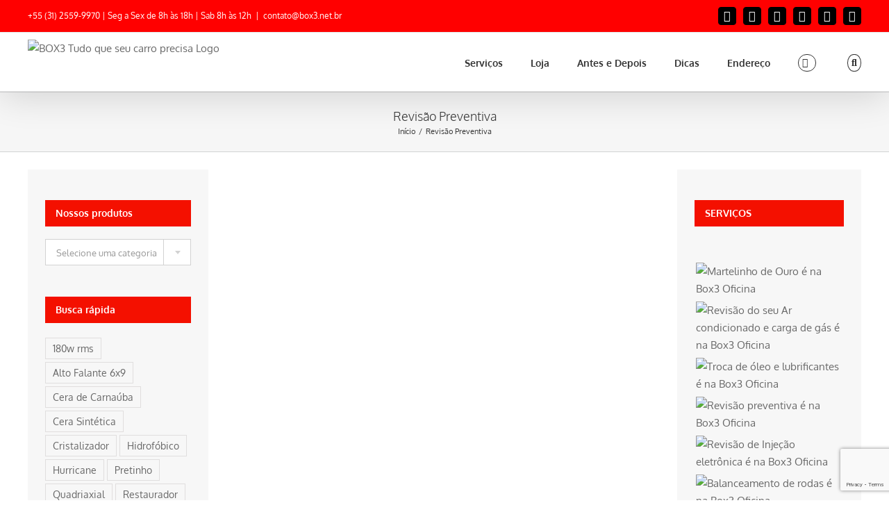

--- FILE ---
content_type: text/html; charset=UTF-8
request_url: https://box3.net.br/servicos_habilidades/revisao-preventiva/
body_size: 41785
content:
<!DOCTYPE html>
<html class="avada-html-layout-wide avada-html-header-position-top avada-html-is-archive" lang="pt-BR" prefix="og: http://ogp.me/ns# fb: http://ogp.me/ns/fb#">
<head>
	<meta http-equiv="X-UA-Compatible" content="IE=edge" />
	<meta http-equiv="Content-Type" content="text/html; charset=utf-8"/>
	<meta name="viewport" content="width=device-width, initial-scale=1" />
	<title>Revisão Preventiva &#8211; BOX3 Tudo que seu carro precisa</title>
<meta name='robots' content='max-image-preview:large' />
<link rel="alternate" type="application/rss+xml" title="Feed para BOX3 Tudo que seu carro precisa &raquo;" href="https://box3.net.br/feed/" />
<link rel="alternate" type="application/rss+xml" title="Feed de comentários para BOX3 Tudo que seu carro precisa &raquo;" href="https://box3.net.br/comments/feed/" />
					<link rel="shortcut icon" href="https://box3.net.br/wp-content/uploads/2017/11/logo-box3-lanternagem-e-pintura-favicon16.png" type="image/x-icon" />
		
					<!-- Apple Touch Icon -->
			<link rel="apple-touch-icon" sizes="180x180" href="https://box3.net.br/wp-content/uploads/2018/05/logo-box3-lanternagem-e-pintura-favicon114.png">
		
					<!-- Android Icon -->
			<link rel="icon" sizes="192x192" href="https://box3.net.br/wp-content/uploads/2018/05/logo-box3-lanternagem-e-pintura-favicon57.png">
		
					<!-- MS Edge Icon -->
			<meta name="msapplication-TileImage" content="https://box3.net.br/wp-content/uploads/2018/05/logo-box3-lanternagem-e-pintura-favicon72.png">
				<link rel="alternate" type="application/rss+xml" title="Feed para BOX3 Tudo que seu carro precisa &raquo; Revisão Preventiva Portfolio Skills" href="https://box3.net.br/servicos_habilidades/revisao-preventiva/feed/" />
		<!-- This site uses the Google Analytics by ExactMetrics plugin v8.11.1 - Using Analytics tracking - https://www.exactmetrics.com/ -->
		<!-- Note: ExactMetrics is not currently configured on this site. The site owner needs to authenticate with Google Analytics in the ExactMetrics settings panel. -->
					<!-- No tracking code set -->
				<!-- / Google Analytics by ExactMetrics -->
		<style id='wp-img-auto-sizes-contain-inline-css' type='text/css'>
img:is([sizes=auto i],[sizes^="auto," i]){contain-intrinsic-size:3000px 1500px}
/*# sourceURL=wp-img-auto-sizes-contain-inline-css */
</style>
<link rel='stylesheet' id='ht_ctc_main_css-css' href='https://box3.net.br/wp-content/plugins/click-to-chat-for-whatsapp/new/inc/assets/css/main.css?ver=4.36' type='text/css' media='all' />
<link rel='stylesheet' id='sbi_styles-css' href='https://box3.net.br/wp-content/plugins/instagram-feed/css/sbi-styles.min.css?ver=6.10.0' type='text/css' media='all' />
<style id='wp-emoji-styles-inline-css' type='text/css'>

	img.wp-smiley, img.emoji {
		display: inline !important;
		border: none !important;
		box-shadow: none !important;
		height: 1em !important;
		width: 1em !important;
		margin: 0 0.07em !important;
		vertical-align: -0.1em !important;
		background: none !important;
		padding: 0 !important;
	}
/*# sourceURL=wp-emoji-styles-inline-css */
</style>
<link rel='stylesheet' id='default-icon-styles-css' href='https://box3.net.br/wp-content/plugins/-svg-vector-icon-plugin/public/../admin/css/wordpress-svg-icon-plugin-style.min.css?ver=6.9' type='text/css' media='all' />
<link rel='stylesheet' id='wooajaxcart-css' href='https://box3.net.br/wp-content/plugins/woocommerce-ajax-cart/assets/wooajaxcart.css?ver=6.9' type='text/css' media='all' />
<style id='woocommerce-inline-inline-css' type='text/css'>
.woocommerce form .form-row .required { visibility: visible; }
/*# sourceURL=woocommerce-inline-inline-css */
</style>
<link rel='stylesheet' id='wp-review-slider-pro-public_combine-css' href='https://box3.net.br/wp-content/plugins/wp-google-places-review-slider/public/css/wprev-public_combine.css?ver=17.7' type='text/css' media='all' />
<link rel='stylesheet' id='cmplz-general-css' href='https://box3.net.br/wp-content/plugins/complianz-gdpr/assets/css/cookieblocker.min.css?ver=1766154455' type='text/css' media='all' />
<link rel='stylesheet' id='fusion-dynamic-css-css' href='https://box3.net.br/wp-content/uploads/fusion-styles/8183319c8d70f6a4341625358acdb717.min.css?ver=3.10.1' type='text/css' media='all' />
<script type="text/template" id="tmpl-variation-template">
	<div class="woocommerce-variation-description">{{{ data.variation.variation_description }}}</div>
	<div class="woocommerce-variation-price">{{{ data.variation.price_html }}}</div>
	<div class="woocommerce-variation-availability">{{{ data.variation.availability_html }}}</div>
</script>
<script type="text/template" id="tmpl-unavailable-variation-template">
	<p role="alert">Desculpe, este produto não está disponível. Escolha uma combinação diferente.</p>
</script>
<script type="text/javascript" async src="https://box3.net.br/wp-content/plugins/burst-statistics/assets/js/timeme/timeme.min.js?ver=1769179376" id="burst-timeme-js"></script>
<script type="text/javascript" async src="https://box3.net.br/wp-content/uploads/burst/js/burst.min.js?ver=1769179380" id="burst-js"></script>
<script type="text/javascript" src="https://box3.net.br/wp-includes/js/jquery/jquery.min.js?ver=3.7.1" id="jquery-core-js"></script>
<script type="text/javascript" src="https://box3.net.br/wp-includes/js/jquery/jquery-migrate.min.js?ver=3.4.1" id="jquery-migrate-js"></script>
<script type="text/javascript" id="wooajaxcart-js-extra">
/* <![CDATA[ */
var wooajaxcart = {"updating_text":"Atualizando...","warn_remove_text":"Tem certeza de que deseja remover este item do carrinho?","ajax_timeout":"800","confirm_zero_qty":"no"};
//# sourceURL=wooajaxcart-js-extra
/* ]]> */
</script>
<script type="text/javascript" src="https://box3.net.br/wp-content/plugins/woocommerce-ajax-cart/assets/wooajaxcart.js?ver=6.9" id="wooajaxcart-js"></script>
<script type="text/javascript" src="https://box3.net.br/wp-content/plugins/woocommerce/assets/js/jquery-blockui/jquery.blockUI.min.js?ver=2.7.0-wc.10.4.3" id="wc-jquery-blockui-js" defer="defer" data-wp-strategy="defer"></script>
<script type="text/javascript" id="wc-add-to-cart-js-extra">
/* <![CDATA[ */
var wc_add_to_cart_params = {"ajax_url":"/wp-admin/admin-ajax.php","wc_ajax_url":"/?wc-ajax=%%endpoint%%","i18n_view_cart":"Ver carrinho","cart_url":"https://box3.net.br/carrinho/","is_cart":"","cart_redirect_after_add":"no"};
//# sourceURL=wc-add-to-cart-js-extra
/* ]]> */
</script>
<script type="text/javascript" src="https://box3.net.br/wp-content/plugins/woocommerce/assets/js/frontend/add-to-cart.min.js?ver=10.4.3" id="wc-add-to-cart-js" defer="defer" data-wp-strategy="defer"></script>
<script type="text/javascript" src="https://box3.net.br/wp-content/plugins/woocommerce/assets/js/js-cookie/js.cookie.min.js?ver=2.1.4-wc.10.4.3" id="wc-js-cookie-js" defer="defer" data-wp-strategy="defer"></script>
<script type="text/javascript" id="woocommerce-js-extra">
/* <![CDATA[ */
var woocommerce_params = {"ajax_url":"/wp-admin/admin-ajax.php","wc_ajax_url":"/?wc-ajax=%%endpoint%%","i18n_password_show":"Mostrar senha","i18n_password_hide":"Ocultar senha"};
//# sourceURL=woocommerce-js-extra
/* ]]> */
</script>
<script type="text/javascript" src="https://box3.net.br/wp-content/plugins/woocommerce/assets/js/frontend/woocommerce.min.js?ver=10.4.3" id="woocommerce-js" defer="defer" data-wp-strategy="defer"></script>
<script type="text/javascript" src="https://box3.net.br/wp-includes/js/underscore.min.js?ver=1.13.7" id="underscore-js"></script>
<script type="text/javascript" id="wp-util-js-extra">
/* <![CDATA[ */
var _wpUtilSettings = {"ajax":{"url":"/wp-admin/admin-ajax.php"}};
//# sourceURL=wp-util-js-extra
/* ]]> */
</script>
<script type="text/javascript" src="https://box3.net.br/wp-includes/js/wp-util.min.js?ver=6.9" id="wp-util-js"></script>
<script type="text/javascript" id="wc-add-to-cart-variation-js-extra">
/* <![CDATA[ */
var wc_add_to_cart_variation_params = {"wc_ajax_url":"/?wc-ajax=%%endpoint%%","i18n_no_matching_variations_text":"Desculpe, nenhum produto atende sua sele\u00e7\u00e3o. Escolha uma combina\u00e7\u00e3o diferente.","i18n_make_a_selection_text":"Selecione uma das op\u00e7\u00f5es do produto antes de adicion\u00e1-lo ao carrinho.","i18n_unavailable_text":"Desculpe, este produto n\u00e3o est\u00e1 dispon\u00edvel. Escolha uma combina\u00e7\u00e3o diferente.","i18n_reset_alert_text":"Sua sele\u00e7\u00e3o foi redefinida. Selecione algumas op\u00e7\u00f5es de produtos antes de adicionar este produto ao seu carrinho."};
//# sourceURL=wc-add-to-cart-variation-js-extra
/* ]]> */
</script>
<script type="text/javascript" src="https://box3.net.br/wp-content/plugins/woocommerce/assets/js/frontend/add-to-cart-variation.min.js?ver=10.4.3" id="wc-add-to-cart-variation-js" defer="defer" data-wp-strategy="defer"></script>
<link rel="https://api.w.org/" href="https://box3.net.br/wp-json/" /><link rel="alternate" title="JSON" type="application/json" href="https://box3.net.br/wp-json/wp/v2/portfolio_skills/255" /><link rel="EditURI" type="application/rsd+xml" title="RSD" href="https://box3.net.br/xmlrpc.php?rsd" />
<meta name="generator" content="WordPress 6.9" />
<meta name="generator" content="WooCommerce 10.4.3" />
			<style>.cmplz-hidden {
					display: none !important;
				}</style><style type="text/css" id="css-fb-visibility">@media screen and (max-width: 640px){.fusion-no-small-visibility{display:none !important;}body .sm-text-align-center{text-align:center !important;}body .sm-text-align-left{text-align:left !important;}body .sm-text-align-right{text-align:right !important;}body .sm-flex-align-center{justify-content:center !important;}body .sm-flex-align-flex-start{justify-content:flex-start !important;}body .sm-flex-align-flex-end{justify-content:flex-end !important;}body .sm-mx-auto{margin-left:auto !important;margin-right:auto !important;}body .sm-ml-auto{margin-left:auto !important;}body .sm-mr-auto{margin-right:auto !important;}body .fusion-absolute-position-small{position:absolute;top:auto;width:100%;}.awb-sticky.awb-sticky-small{ position: sticky; top: var(--awb-sticky-offset,0); }}@media screen and (min-width: 641px) and (max-width: 1024px){.fusion-no-medium-visibility{display:none !important;}body .md-text-align-center{text-align:center !important;}body .md-text-align-left{text-align:left !important;}body .md-text-align-right{text-align:right !important;}body .md-flex-align-center{justify-content:center !important;}body .md-flex-align-flex-start{justify-content:flex-start !important;}body .md-flex-align-flex-end{justify-content:flex-end !important;}body .md-mx-auto{margin-left:auto !important;margin-right:auto !important;}body .md-ml-auto{margin-left:auto !important;}body .md-mr-auto{margin-right:auto !important;}body .fusion-absolute-position-medium{position:absolute;top:auto;width:100%;}.awb-sticky.awb-sticky-medium{ position: sticky; top: var(--awb-sticky-offset,0); }}@media screen and (min-width: 1025px){.fusion-no-large-visibility{display:none !important;}body .lg-text-align-center{text-align:center !important;}body .lg-text-align-left{text-align:left !important;}body .lg-text-align-right{text-align:right !important;}body .lg-flex-align-center{justify-content:center !important;}body .lg-flex-align-flex-start{justify-content:flex-start !important;}body .lg-flex-align-flex-end{justify-content:flex-end !important;}body .lg-mx-auto{margin-left:auto !important;margin-right:auto !important;}body .lg-ml-auto{margin-left:auto !important;}body .lg-mr-auto{margin-right:auto !important;}body .fusion-absolute-position-large{position:absolute;top:auto;width:100%;}.awb-sticky.awb-sticky-large{ position: sticky; top: var(--awb-sticky-offset,0); }}</style>	<noscript><style>.woocommerce-product-gallery{ opacity: 1 !important; }</style></noscript>
	<link rel="alternate" type="application/rss+xml" title="RSS" href="https://box3.net.br/rsslatest.xml" />		<script type="text/javascript">
			var doc = document.documentElement;
			doc.setAttribute( 'data-useragent', navigator.userAgent );
		</script>
		<script type="text/plain" data-service="google-analytics" data-category="statistics">
  (function(i,s,o,g,r,a,m){i['GoogleAnalyticsObject']=r;i[r]=i[r]||function(){
  (i[r].q=i[r].q||[]).push(arguments)},i[r].l=1*new Date();a=s.createElement(o),
  m=s.getElementsByTagName(o)[0];a.async=1;a.src=g;m.parentNode.insertBefore(a,m)
  })(window,document,'script','https://www.google-analytics.com/analytics.js','ga');
  ga('create', 'UA-92586489-1', 'auto');
  ga('require', 'GTM-PCQ2ZVH');
  ga('send', 'pageview');
</script>

<style>.async-hide { opacity: 0 !important} </style>
<script>(function(a,s,y,n,c,h,i,d,e){s.className+=' '+y;h.start=1*new Date;
h.end=i=function(){s.className=s.className.replace(RegExp(' ?'+y),'')};
(a[n]=a[n]||[]).hide=h;setTimeout(function(){i();h.end=null},c);h.timeout=c;
})(window,document.documentElement,'async-hide','dataLayer',4000,
{'GTM-PCQ2ZVH':true});</script>

<!-- Google Tag Manager -->
<script type="text/plain" data-service="google-analytics" data-category="statistics">(function(w,d,s,l,i){w[l]=w[l]||[];w[l].push({'gtm.start':
new Date().getTime(),event:'gtm.js'});var f=d.getElementsByTagName(s)[0],
j=d.createElement(s),dl=l!='dataLayer'?'&l='+l:'';j.async=true;j.src=
'https://www.googletagmanager.com/gtm.js?id='+i+dl;f.parentNode.insertBefore(j,f);
})(window,document,'script','dataLayer','GTM-NDFCHR5');</script>
<!-- End Google Tag Manager -->
	<style id='global-styles-inline-css' type='text/css'>
:root{--wp--preset--aspect-ratio--square: 1;--wp--preset--aspect-ratio--4-3: 4/3;--wp--preset--aspect-ratio--3-4: 3/4;--wp--preset--aspect-ratio--3-2: 3/2;--wp--preset--aspect-ratio--2-3: 2/3;--wp--preset--aspect-ratio--16-9: 16/9;--wp--preset--aspect-ratio--9-16: 9/16;--wp--preset--color--black: #000000;--wp--preset--color--cyan-bluish-gray: #abb8c3;--wp--preset--color--white: #ffffff;--wp--preset--color--pale-pink: #f78da7;--wp--preset--color--vivid-red: #cf2e2e;--wp--preset--color--luminous-vivid-orange: #ff6900;--wp--preset--color--luminous-vivid-amber: #fcb900;--wp--preset--color--light-green-cyan: #7bdcb5;--wp--preset--color--vivid-green-cyan: #00d084;--wp--preset--color--pale-cyan-blue: #8ed1fc;--wp--preset--color--vivid-cyan-blue: #0693e3;--wp--preset--color--vivid-purple: #9b51e0;--wp--preset--color--awb-color-1: rgba(255,255,255,1);--wp--preset--color--awb-color-2: rgba(246,246,246,1);--wp--preset--color--awb-color-3: rgba(235,234,234,1);--wp--preset--color--awb-color-4: rgba(224,222,222,1);--wp--preset--color--awb-color-5: rgba(116,116,116,1);--wp--preset--color--awb-color-6: rgba(255,0,0,1);--wp--preset--color--awb-color-7: rgba(51,51,51,1);--wp--preset--color--awb-color-8: rgba(0,0,0,1);--wp--preset--color--awb-color-custom-10: rgba(160,206,78,1);--wp--preset--color--awb-color-custom-11: rgba(235,234,234,0.8);--wp--preset--color--awb-color-custom-12: rgba(54,56,57,1);--wp--preset--color--awb-color-custom-13: rgba(244,67,54,1);--wp--preset--color--awb-color-custom-14: rgba(191,191,191,1);--wp--preset--color--awb-color-custom-15: rgba(249,249,249,1);--wp--preset--color--awb-color-custom-16: rgba(140,137,137,1);--wp--preset--gradient--vivid-cyan-blue-to-vivid-purple: linear-gradient(135deg,rgb(6,147,227) 0%,rgb(155,81,224) 100%);--wp--preset--gradient--light-green-cyan-to-vivid-green-cyan: linear-gradient(135deg,rgb(122,220,180) 0%,rgb(0,208,130) 100%);--wp--preset--gradient--luminous-vivid-amber-to-luminous-vivid-orange: linear-gradient(135deg,rgb(252,185,0) 0%,rgb(255,105,0) 100%);--wp--preset--gradient--luminous-vivid-orange-to-vivid-red: linear-gradient(135deg,rgb(255,105,0) 0%,rgb(207,46,46) 100%);--wp--preset--gradient--very-light-gray-to-cyan-bluish-gray: linear-gradient(135deg,rgb(238,238,238) 0%,rgb(169,184,195) 100%);--wp--preset--gradient--cool-to-warm-spectrum: linear-gradient(135deg,rgb(74,234,220) 0%,rgb(151,120,209) 20%,rgb(207,42,186) 40%,rgb(238,44,130) 60%,rgb(251,105,98) 80%,rgb(254,248,76) 100%);--wp--preset--gradient--blush-light-purple: linear-gradient(135deg,rgb(255,206,236) 0%,rgb(152,150,240) 100%);--wp--preset--gradient--blush-bordeaux: linear-gradient(135deg,rgb(254,205,165) 0%,rgb(254,45,45) 50%,rgb(107,0,62) 100%);--wp--preset--gradient--luminous-dusk: linear-gradient(135deg,rgb(255,203,112) 0%,rgb(199,81,192) 50%,rgb(65,88,208) 100%);--wp--preset--gradient--pale-ocean: linear-gradient(135deg,rgb(255,245,203) 0%,rgb(182,227,212) 50%,rgb(51,167,181) 100%);--wp--preset--gradient--electric-grass: linear-gradient(135deg,rgb(202,248,128) 0%,rgb(113,206,126) 100%);--wp--preset--gradient--midnight: linear-gradient(135deg,rgb(2,3,129) 0%,rgb(40,116,252) 100%);--wp--preset--font-size--small: 11.25px;--wp--preset--font-size--medium: 20px;--wp--preset--font-size--large: 22.5px;--wp--preset--font-size--x-large: 42px;--wp--preset--font-size--normal: 15px;--wp--preset--font-size--xlarge: 30px;--wp--preset--font-size--huge: 45px;--wp--preset--spacing--20: 0.44rem;--wp--preset--spacing--30: 0.67rem;--wp--preset--spacing--40: 1rem;--wp--preset--spacing--50: 1.5rem;--wp--preset--spacing--60: 2.25rem;--wp--preset--spacing--70: 3.38rem;--wp--preset--spacing--80: 5.06rem;--wp--preset--shadow--natural: 6px 6px 9px rgba(0, 0, 0, 0.2);--wp--preset--shadow--deep: 12px 12px 50px rgba(0, 0, 0, 0.4);--wp--preset--shadow--sharp: 6px 6px 0px rgba(0, 0, 0, 0.2);--wp--preset--shadow--outlined: 6px 6px 0px -3px rgb(255, 255, 255), 6px 6px rgb(0, 0, 0);--wp--preset--shadow--crisp: 6px 6px 0px rgb(0, 0, 0);}:where(.is-layout-flex){gap: 0.5em;}:where(.is-layout-grid){gap: 0.5em;}body .is-layout-flex{display: flex;}.is-layout-flex{flex-wrap: wrap;align-items: center;}.is-layout-flex > :is(*, div){margin: 0;}body .is-layout-grid{display: grid;}.is-layout-grid > :is(*, div){margin: 0;}:where(.wp-block-columns.is-layout-flex){gap: 2em;}:where(.wp-block-columns.is-layout-grid){gap: 2em;}:where(.wp-block-post-template.is-layout-flex){gap: 1.25em;}:where(.wp-block-post-template.is-layout-grid){gap: 1.25em;}.has-black-color{color: var(--wp--preset--color--black) !important;}.has-cyan-bluish-gray-color{color: var(--wp--preset--color--cyan-bluish-gray) !important;}.has-white-color{color: var(--wp--preset--color--white) !important;}.has-pale-pink-color{color: var(--wp--preset--color--pale-pink) !important;}.has-vivid-red-color{color: var(--wp--preset--color--vivid-red) !important;}.has-luminous-vivid-orange-color{color: var(--wp--preset--color--luminous-vivid-orange) !important;}.has-luminous-vivid-amber-color{color: var(--wp--preset--color--luminous-vivid-amber) !important;}.has-light-green-cyan-color{color: var(--wp--preset--color--light-green-cyan) !important;}.has-vivid-green-cyan-color{color: var(--wp--preset--color--vivid-green-cyan) !important;}.has-pale-cyan-blue-color{color: var(--wp--preset--color--pale-cyan-blue) !important;}.has-vivid-cyan-blue-color{color: var(--wp--preset--color--vivid-cyan-blue) !important;}.has-vivid-purple-color{color: var(--wp--preset--color--vivid-purple) !important;}.has-black-background-color{background-color: var(--wp--preset--color--black) !important;}.has-cyan-bluish-gray-background-color{background-color: var(--wp--preset--color--cyan-bluish-gray) !important;}.has-white-background-color{background-color: var(--wp--preset--color--white) !important;}.has-pale-pink-background-color{background-color: var(--wp--preset--color--pale-pink) !important;}.has-vivid-red-background-color{background-color: var(--wp--preset--color--vivid-red) !important;}.has-luminous-vivid-orange-background-color{background-color: var(--wp--preset--color--luminous-vivid-orange) !important;}.has-luminous-vivid-amber-background-color{background-color: var(--wp--preset--color--luminous-vivid-amber) !important;}.has-light-green-cyan-background-color{background-color: var(--wp--preset--color--light-green-cyan) !important;}.has-vivid-green-cyan-background-color{background-color: var(--wp--preset--color--vivid-green-cyan) !important;}.has-pale-cyan-blue-background-color{background-color: var(--wp--preset--color--pale-cyan-blue) !important;}.has-vivid-cyan-blue-background-color{background-color: var(--wp--preset--color--vivid-cyan-blue) !important;}.has-vivid-purple-background-color{background-color: var(--wp--preset--color--vivid-purple) !important;}.has-black-border-color{border-color: var(--wp--preset--color--black) !important;}.has-cyan-bluish-gray-border-color{border-color: var(--wp--preset--color--cyan-bluish-gray) !important;}.has-white-border-color{border-color: var(--wp--preset--color--white) !important;}.has-pale-pink-border-color{border-color: var(--wp--preset--color--pale-pink) !important;}.has-vivid-red-border-color{border-color: var(--wp--preset--color--vivid-red) !important;}.has-luminous-vivid-orange-border-color{border-color: var(--wp--preset--color--luminous-vivid-orange) !important;}.has-luminous-vivid-amber-border-color{border-color: var(--wp--preset--color--luminous-vivid-amber) !important;}.has-light-green-cyan-border-color{border-color: var(--wp--preset--color--light-green-cyan) !important;}.has-vivid-green-cyan-border-color{border-color: var(--wp--preset--color--vivid-green-cyan) !important;}.has-pale-cyan-blue-border-color{border-color: var(--wp--preset--color--pale-cyan-blue) !important;}.has-vivid-cyan-blue-border-color{border-color: var(--wp--preset--color--vivid-cyan-blue) !important;}.has-vivid-purple-border-color{border-color: var(--wp--preset--color--vivid-purple) !important;}.has-vivid-cyan-blue-to-vivid-purple-gradient-background{background: var(--wp--preset--gradient--vivid-cyan-blue-to-vivid-purple) !important;}.has-light-green-cyan-to-vivid-green-cyan-gradient-background{background: var(--wp--preset--gradient--light-green-cyan-to-vivid-green-cyan) !important;}.has-luminous-vivid-amber-to-luminous-vivid-orange-gradient-background{background: var(--wp--preset--gradient--luminous-vivid-amber-to-luminous-vivid-orange) !important;}.has-luminous-vivid-orange-to-vivid-red-gradient-background{background: var(--wp--preset--gradient--luminous-vivid-orange-to-vivid-red) !important;}.has-very-light-gray-to-cyan-bluish-gray-gradient-background{background: var(--wp--preset--gradient--very-light-gray-to-cyan-bluish-gray) !important;}.has-cool-to-warm-spectrum-gradient-background{background: var(--wp--preset--gradient--cool-to-warm-spectrum) !important;}.has-blush-light-purple-gradient-background{background: var(--wp--preset--gradient--blush-light-purple) !important;}.has-blush-bordeaux-gradient-background{background: var(--wp--preset--gradient--blush-bordeaux) !important;}.has-luminous-dusk-gradient-background{background: var(--wp--preset--gradient--luminous-dusk) !important;}.has-pale-ocean-gradient-background{background: var(--wp--preset--gradient--pale-ocean) !important;}.has-electric-grass-gradient-background{background: var(--wp--preset--gradient--electric-grass) !important;}.has-midnight-gradient-background{background: var(--wp--preset--gradient--midnight) !important;}.has-small-font-size{font-size: var(--wp--preset--font-size--small) !important;}.has-medium-font-size{font-size: var(--wp--preset--font-size--medium) !important;}.has-large-font-size{font-size: var(--wp--preset--font-size--large) !important;}.has-x-large-font-size{font-size: var(--wp--preset--font-size--x-large) !important;}
/*# sourceURL=global-styles-inline-css */
</style>
</head>

<body data-cmplz=1 class="archive tax-portfolio_skills term-revisao-preventiva term-255 wp-theme-Avada theme-Avada woocommerce-no-js has-sidebar double-sidebars fusion-image-hovers fusion-pagination-sizing fusion-button_type-flat fusion-button_span-no fusion-button_gradient-linear avada-image-rollover-circle-yes avada-image-rollover-yes avada-image-rollover-direction-left fusion-body ltr fusion-sticky-header no-mobile-slidingbar avada-has-rev-slider-styles fusion-disable-outline fusion-sub-menu-fade mobile-logo-pos-left layout-wide-mode avada-has-boxed-modal-shadow-none layout-scroll-offset-full avada-has-zero-margin-offset-top fusion-top-header menu-text-align-left fusion-woo-product-design-clean fusion-woo-shop-page-columns-3 fusion-woo-related-columns-4 fusion-woo-archive-page-columns-4 fusion-woocommerce-equal-heights avada-has-woo-gallery-disabled woo-sale-badge-circle woo-outofstock-badge-top_bar mobile-menu-design-modern fusion-show-pagination-text fusion-header-layout-v3 avada-responsive avada-footer-fx-none avada-menu-highlight-style-bar fusion-search-form-classic fusion-main-menu-search-overlay fusion-avatar-square avada-sticky-shrinkage avada-dropdown-styles avada-blog-layout-medium alternate avada-blog-archive-layout-timeline avada-header-shadow-yes avada-menu-icon-position-left avada-has-megamenu-shadow avada-has-mainmenu-dropdown-divider fusion-has-main-nav-icon-circle avada-has-pagetitle-100-width avada-has-main-nav-search-icon avada-has-breadcrumb-mobile-hidden avada-has-titlebar-bar_and_content avada-has-pagination-padding avada-flyout-menu-direction-fade avada-ec-views-v1" data-awb-post-id="16571" data-burst_id="255" data-burst_type="tax">
		<a class="skip-link screen-reader-text" href="#content">Ir para o conteúdo</a>

	<div id="boxed-wrapper">
		
		<div id="wrapper" class="fusion-wrapper">
			<div id="home" style="position:relative;top:-1px;"></div>
							
					
			<header class="fusion-header-wrapper fusion-header-shadow">
				<div class="fusion-header-v3 fusion-logo-alignment fusion-logo-left fusion-sticky-menu- fusion-sticky-logo- fusion-mobile-logo-1  fusion-mobile-menu-design-modern">
					
<div class="fusion-secondary-header">
	<div class="fusion-row">
					<div class="fusion-alignleft">
				<div class="fusion-contact-info"><span class="fusion-contact-info-phone-number">+55 (31) 2559-9970  |  Seg a Sex de 8h às 18h | Sab 8h às 12h</span><span class="fusion-header-separator">|</span><span class="fusion-contact-info-email-address"><a href="mailto:&#99;o&#110;&#116;&#97;&#116;&#111;&#64;b&#111;x&#51;&#46;n&#101;t.br">&#99;o&#110;&#116;&#97;&#116;&#111;&#64;b&#111;x&#51;&#46;n&#101;t.br</a></span></div>			</div>
							<div class="fusion-alignright">
				<div class="fusion-social-links-header"><div class="fusion-social-networks boxed-icons"><div class="fusion-social-networks-wrapper"><a  class="fusion-social-network-icon fusion-tooltip fusion-instagram awb-icon-instagram" style data-placement="bottom" data-title="Instagram" data-toggle="tooltip" title="Instagram" href="https://www.instagram.com/box3oficina/" target="_blank" rel="noopener noreferrer"><span class="screen-reader-text">Instagram</span></a><a  class="fusion-social-network-icon fusion-tooltip fusion-facebook awb-icon-facebook" style data-placement="bottom" data-title="Facebook" data-toggle="tooltip" title="Facebook" href="https://www.facebook.com/box3lanternagem/" target="_blank" rel="noreferrer"><span class="screen-reader-text">Facebook</span></a><a  class="fusion-social-network-icon fusion-tooltip fusion-twitter awb-icon-twitter" style data-placement="bottom" data-title="Twitter" data-toggle="tooltip" title="Twitter" href="https://twitter.com/box3oficina" target="_blank" rel="noopener noreferrer"><span class="screen-reader-text">Twitter</span></a><a  class="fusion-social-network-icon fusion-tooltip fusion-youtube awb-icon-youtube" style data-placement="bottom" data-title="YouTube" data-toggle="tooltip" title="YouTube" href="https://www.youtube.com/channel/UCoFUN9gBLYN9yTvDbpaeTYQ" target="_blank" rel="noopener noreferrer"><span class="screen-reader-text">YouTube</span></a><a  class="fusion-social-network-icon fusion-tooltip fusion-tumblr awb-icon-tumblr" style data-placement="bottom" data-title="Tumblr" data-toggle="tooltip" title="Tumblr" href="https://box3oficina.tumblr.com/" target="_blank" rel="noopener noreferrer"><span class="screen-reader-text">Tumblr</span></a><a  class="fusion-social-network-icon fusion-tooltip fusion-mail awb-icon-mail" style data-placement="bottom" data-title="E-mail" data-toggle="tooltip" title="E-mail" href="mailto:l&#097;&#116;a&#108;&#105;&#115;&#097;&#064;&#098;o&#120;3.&#110;&#101;t&#046;&#098;&#114;" target="_self" rel="noopener noreferrer"><span class="screen-reader-text">E-mail</span></a></div></div></div>			</div>
			</div>
</div>
<div class="fusion-header-sticky-height"></div>
<div class="fusion-header">
	<div class="fusion-row">
					<div class="fusion-logo" data-margin-top="10px" data-margin-bottom="10px" data-margin-left="0px" data-margin-right="0px">
			<a class="fusion-logo-link"  href="http://box3.net.br/#banner" >

						<!-- standard logo -->
			<img src="https://box3.net.br/wp-content/uploads/2018/05/logo-box3-lanternagem-e-pintura-menu-default.png" srcset="https://box3.net.br/wp-content/uploads/2018/05/logo-box3-lanternagem-e-pintura-menu-default.png 1x, https://box3.net.br/wp-content/uploads/2018/05/logo-box3-lanternagem-e-pintura-menu-retina.png 2x" width="150" height="78" style="max-height:78px;height:auto;" alt="BOX3 Tudo que seu carro precisa Logo" data-retina_logo_url="https://box3.net.br/wp-content/uploads/2018/05/logo-box3-lanternagem-e-pintura-menu-retina.png" class="fusion-standard-logo" />

											<!-- mobile logo -->
				<img src="https://box3.net.br/wp-content/uploads/2018/05/logo-box3-lanternagem-e-pintura-menu-default.png" srcset="https://box3.net.br/wp-content/uploads/2018/05/logo-box3-lanternagem-e-pintura-menu-default.png 1x, https://box3.net.br/wp-content/uploads/2018/05/logo-box3-lanternagem-e-pintura-menu-retina.png 2x" width="150" height="78" style="max-height:78px;height:auto;" alt="BOX3 Tudo que seu carro precisa Logo" data-retina_logo_url="https://box3.net.br/wp-content/uploads/2018/05/logo-box3-lanternagem-e-pintura-menu-retina.png" class="fusion-mobile-logo" />
			
					</a>
		</div>		<nav class="fusion-main-menu" aria-label="Menu Principal"><div class="fusion-overlay-search">		<form role="search" class="searchform fusion-search-form  fusion-search-form-classic" method="get" action="https://box3.net.br/">
			<div class="fusion-search-form-content">

				
				<div class="fusion-search-field search-field">
					<label><span class="screen-reader-text">Buscar resultados para:</span>
													<input type="search" value="" name="s" class="s" placeholder="Pesquisar..." required aria-required="true" aria-label="Pesquisar..."/>
											</label>
				</div>
				<div class="fusion-search-button search-button">
					<input type="submit" class="fusion-search-submit searchsubmit" aria-label="Pesquisar" value="&#xf002;" />
									</div>

				
			</div>


			
		</form>
		<div class="fusion-search-spacer"></div><a href="#" role="button" aria-label="Close Search" class="fusion-close-search"></a></div><ul id="menu-box3-loja" class="fusion-menu"><li  id="menu-item-16343"  class="menu-item menu-item-type-custom menu-item-object-custom menu-item-home menu-item-16343"  data-item-id="16343"><a  href="http://box3.net.br/#servicos" class="fusion-bar-highlight"><span class="menu-text">Serviços</span></a></li><li  id="menu-item-16344"  class="menu-item menu-item-type-custom menu-item-object-custom menu-item-home menu-item-16344"  data-item-id="16344"><a  href="http://box3.net.br/#loja" class="fusion-bar-highlight"><span class="menu-text">Loja</span></a></li><li  id="menu-item-16345"  class="menu-item menu-item-type-custom menu-item-object-custom menu-item-home menu-item-16345"  data-item-id="16345"><a  href="http://box3.net.br/#antes-e-depois" class="fusion-bar-highlight"><span class="menu-text">Antes e Depois</span></a></li><li  id="menu-item-16346"  class="menu-item menu-item-type-custom menu-item-object-custom menu-item-home menu-item-16346"  data-item-id="16346"><a  href="http://box3.net.br/#blog" class="fusion-bar-highlight"><span class="menu-text">Dicas</span></a></li><li  id="menu-item-16347"  class="menu-item menu-item-type-custom menu-item-object-custom menu-item-home menu-item-16347"  data-item-id="16347"><a  href="http://box3.net.br/#orcamento" class="fusion-bar-highlight"><span class="menu-text">Endereço</span></a></li><li class="fusion-custom-menu-item fusion-menu-cart fusion-main-menu-cart fusion-widget-cart-counter"><a class="fusion-main-menu-icon fusion-bar-highlight" href="https://box3.net.br/carrinho/"><span class="menu-text" aria-label="Ver Carrinho"></span></a></li><li class="fusion-custom-menu-item fusion-main-menu-search fusion-search-overlay"><a class="fusion-main-menu-icon fusion-bar-highlight" href="#" aria-label="Pesquisar" data-title="Pesquisar" title="Pesquisar" role="button" aria-expanded="false"></a></li></ul></nav>	<div class="fusion-mobile-menu-icons">
							<a href="#" class="fusion-icon awb-icon-bars" aria-label="Toggle mobile menu" aria-expanded="false"></a>
		
		
		
					<a href="https://box3.net.br/carrinho/" class="fusion-icon awb-icon-shopping-cart"  aria-label="Toggle mobile cart"></a>
			</div>

<nav class="fusion-mobile-nav-holder fusion-mobile-menu-text-align-left" aria-label="Main Menu Mobile"></nav>

					</div>
</div>
				</div>
				<div class="fusion-clearfix"></div>
			</header>
								
							<div id="sliders-container" class="fusion-slider-visibility">
					</div>
				
					
							
			<section class="avada-page-titlebar-wrapper" aria-label="Barra de Título da Página">
	<div class="fusion-page-title-bar fusion-page-title-bar-none fusion-page-title-bar-center">
		<div class="fusion-page-title-row">
			<div class="fusion-page-title-wrapper">
				<div class="fusion-page-title-captions">

																							<h1 class="entry-title">Revisão Preventiva</h1>

											
																		<div class="fusion-page-title-secondary">
								<div class="fusion-breadcrumbs"><span class="fusion-breadcrumb-item"><a href="https://box3.net.br" class="fusion-breadcrumb-link"><span >Início</span></a></span><span class="fusion-breadcrumb-sep">/</span><span class="fusion-breadcrumb-item"><span  class="breadcrumb-leaf">Revisão Preventiva</span></span></div>							</div>
											
				</div>

				
			</div>
		</div>
	</div>
</section>

						<main id="main" class="clearfix ">
				<div class="fusion-row" style="">
	<section id="content" class="" style="float: left;">
		
<div class="fusion-portfolio fusion-portfolio-archive fusion-portfolio-layout-grid fusion-portfolio-three fusion-portfolio-unboxed fusion-portfolio-text fusion-portfolio-text-left fusion-portfolio-rollover fusion-portfolio-paging-infinite">

		
	<div class="fusion-portfolio-wrapper" data-picturesize="auto" data-pages="0" style="margin:calc(var(--portfolio_archive_column_spacing) / -2);">

		
					
							
				<article class="fusion-portfolio-post post-16571  fusion-col-spacing" style="padding:calc(var(--portfolio_archive_column_spacing) / 2);">

																<div class="fusion-portfolio-content-wrapper">
					
																			<div  class="fusion-image-wrapper" aria-haspopup="true">
				<img width="1170" height="700" src="https://box3.net.br/wp-content/uploads/2017/11/box3-banner-servicos-cambio-automatico.jpg" class="attachment-full size-full wp-post-image" alt="" decoding="async" fetchpriority="high" srcset="https://box3.net.br/wp-content/uploads/2017/11/box3-banner-servicos-cambio-automatico-200x120.jpg 200w, https://box3.net.br/wp-content/uploads/2017/11/box3-banner-servicos-cambio-automatico-400x239.jpg 400w, https://box3.net.br/wp-content/uploads/2017/11/box3-banner-servicos-cambio-automatico-600x359.jpg 600w, https://box3.net.br/wp-content/uploads/2017/11/box3-banner-servicos-cambio-automatico-800x479.jpg 800w, https://box3.net.br/wp-content/uploads/2017/11/box3-banner-servicos-cambio-automatico.jpg 1170w" sizes="(min-width: 2200px) 100vw, (min-width: 824px) 204px, (min-width: 732px) 306px, (min-width: 640px) 611px, " /><div class="fusion-rollover">
	<div class="fusion-rollover-content">

														<a class="fusion-rollover-link" href="https://box3.net.br/servicos-box3/cambio-automatico-manutencao-e-troca-de-oleo/">Câmbio Automático</a>
			
														
								
													<div class="fusion-rollover-sep"></div>
				
																		<a class="fusion-rollover-gallery" href="https://box3.net.br/wp-content/uploads/2017/11/box3-banner-servicos-cambio-automatico.jpg" data-id="16571" data-rel="iLightbox[gallery]" data-title="box3 banner serviços câmbio automático" data-caption="">
						Galeria					</a>
														
		
												<h4 class="fusion-rollover-title">
					<a class="fusion-rollover-title-link" href="https://box3.net.br/servicos-box3/cambio-automatico-manutencao-e-troca-de-oleo/">
						Câmbio Automático					</a>
				</h4>
			
										<div class="fusion-rollover-categories"><a href="https://box3.net.br/portfolio_category/mecanica/" rel="tag">Mecânica</a></div>					
		
						<a class="fusion-link-wrapper" href="https://box3.net.br/servicos-box3/cambio-automatico-manutencao-e-troca-de-oleo/" aria-label="Revisão Preventiva"></a>
	</div>
</div>
</div>

						
																			<div class="fusion-portfolio-content">
																<h2 class="entry-title fusion-post-title"><a href="https://box3.net.br/servicos-box3/cambio-automatico-manutencao-e-troca-de-oleo/">Câmbio Automático</a></h2>																								<span class="vcard rich-snippet-hidden"><span class="fn"><a href="https://box3.net.br/author/admin/" title="Posts de admin" rel="author">admin</a></span></span><span class="updated rich-snippet-hidden">2021-03-17T17:22:41-03:00</span>																
								<div class="fusion-post-content">
									
																		
								</div><!-- end post-content -->

							</div><!-- end portfolio-content -->

						
																</div>

																	
				</article><!-- end portfolio-post -->

								
							
				<article class="fusion-portfolio-post post-14251  fusion-col-spacing" style="padding:calc(var(--portfolio_archive_column_spacing) / 2);">

																<div class="fusion-portfolio-content-wrapper">
					
																			<div  class="fusion-image-wrapper" aria-haspopup="true">
				<img width="1170" height="700" src="https://box3.net.br/wp-content/uploads/2017/11/box3-banner-serviços-revisão.jpg" class="attachment-full size-full wp-post-image" alt="Revisão preventiva é na Box3 Oficina" decoding="async" srcset="https://box3.net.br/wp-content/uploads/2017/11/box3-banner-serviços-revisão-200x120.jpg 200w, https://box3.net.br/wp-content/uploads/2017/11/box3-banner-serviços-revisão-400x239.jpg 400w, https://box3.net.br/wp-content/uploads/2017/11/box3-banner-serviços-revisão-600x359.jpg 600w, https://box3.net.br/wp-content/uploads/2017/11/box3-banner-serviços-revisão-800x479.jpg 800w, https://box3.net.br/wp-content/uploads/2017/11/box3-banner-serviços-revisão.jpg 1170w" sizes="(min-width: 2200px) 100vw, (min-width: 824px) 204px, (min-width: 732px) 306px, (min-width: 640px) 611px, " /><div class="fusion-rollover">
	<div class="fusion-rollover-content">

														<a class="fusion-rollover-link" href="https://box3.net.br/servicos-box3/revisao/">Revisão</a>
			
														
								
													<div class="fusion-rollover-sep"></div>
				
																		<a class="fusion-rollover-gallery" href="https://box3.net.br/wp-content/uploads/2017/11/box3-banner-serviços-revisão.jpg" data-id="14251" data-rel="iLightbox[gallery]" data-title="box3 banner serviços revisão" data-caption="">
						Galeria					</a>
														
		
												<h4 class="fusion-rollover-title">
					<a class="fusion-rollover-title-link" href="https://box3.net.br/servicos-box3/revisao/">
						Revisão					</a>
				</h4>
			
										<div class="fusion-rollover-categories"><a href="https://box3.net.br/portfolio_category/mecanica/" rel="tag">Mecânica</a></div>					
		
						<a class="fusion-link-wrapper" href="https://box3.net.br/servicos-box3/revisao/" aria-label="Revisão Preventiva"></a>
	</div>
</div>
</div>

						
																			<div class="fusion-portfolio-content">
																<h2 class="entry-title fusion-post-title"><a href="https://box3.net.br/servicos-box3/revisao/">Revisão</a></h2>																								<span class="vcard rich-snippet-hidden"><span class="fn"><a href="https://box3.net.br/author/admin/" title="Posts de admin" rel="author">admin</a></span></span><span class="updated rich-snippet-hidden">2019-09-11T14:36:05-03:00</span>																
								<div class="fusion-post-content">
									
																		
								</div><!-- end post-content -->

							</div><!-- end portfolio-content -->

						
																</div>

																	
				</article><!-- end portfolio-post -->

					
	</div><!-- end portfolio-wrapper -->

				
	</div><!-- end fusion-portfolio -->
	</section>
	<aside id="sidebar" class="sidebar fusion-widget-area fusion-content-widget-area fusion-sidebar-left fusion-loja" style="float: right;float: left;" data="">
			
					<div id="woocommerce_product_categories-2" class="widget woocommerce widget_product_categories" style="border-style: solid;border-color:transparent;border-width:0px;"><div class="heading"><h4 class="widget-title">Nossos produtos</h4></div><select  name='product_cat' id='product_cat' class='dropdown_product_cat'>
	<option value='' selected='selected'>Selecione uma categoria</option>
	<option class="level-0" value="loja-box3">Loja</option>
	<option class="level-1" value="acessorios-automotivos">&nbsp;&nbsp;&nbsp;Acessórios</option>
	<option class="level-2" value="alto-falantes">&nbsp;&nbsp;&nbsp;&nbsp;&nbsp;&nbsp;Alto falantes</option>
	<option class="level-1" value="box3-car-care">&nbsp;&nbsp;&nbsp;Car Care</option>
	<option class="level-2" value="ceras-e-selantes">&nbsp;&nbsp;&nbsp;&nbsp;&nbsp;&nbsp;Ceras e Selantes</option>
	<option class="level-2" value="plasticos-e-borrachas">&nbsp;&nbsp;&nbsp;&nbsp;&nbsp;&nbsp;Plásticos e Borrachas</option>
	<option class="level-2" value="vidros-e-acrilicos">&nbsp;&nbsp;&nbsp;&nbsp;&nbsp;&nbsp;Vidros e Acrílicos</option>
</select>
</div><div id="woocommerce_product_tag_cloud-2" class="widget woocommerce widget_product_tag_cloud" style="border-style: solid;border-color:transparent;border-width:0px;"><div class="heading"><h4 class="widget-title">Busca rápida</h4></div><div class="tagcloud"><a href="https://box3.net.br/produto-tag/180w-rms/" class="tag-cloud-link tag-link-413 tag-link-position-1" aria-label="180w rms (1 produto)">180w rms</a>
<a href="https://box3.net.br/produto-tag/alto-falante-6x9/" class="tag-cloud-link tag-link-408 tag-link-position-2" aria-label="Alto Falante 6x9 (1 produto)">Alto Falante 6x9</a>
<a href="https://box3.net.br/produto-tag/cera-de-carnauba/" class="tag-cloud-link tag-link-420 tag-link-position-3" aria-label="Cera de Carnaúba (3 produtos)">Cera de Carnaúba</a>
<a href="https://box3.net.br/produto-tag/cera-sintetica/" class="tag-cloud-link tag-link-423 tag-link-position-4" aria-label="Cera Sintética (8 produtos)">Cera Sintética</a>
<a href="https://box3.net.br/produto-tag/cristalizador/" class="tag-cloud-link tag-link-448 tag-link-position-5" aria-label="Cristalizador (1 produto)">Cristalizador</a>
<a href="https://box3.net.br/produto-tag/hidrofobico/" class="tag-cloud-link tag-link-449 tag-link-position-6" aria-label="Hidrofóbico (1 produto)">Hidrofóbico</a>
<a href="https://box3.net.br/produto-tag/hurricane/" class="tag-cloud-link tag-link-409 tag-link-position-7" aria-label="Hurricane (1 produto)">Hurricane</a>
<a href="https://box3.net.br/produto-tag/pretinho/" class="tag-cloud-link tag-link-446 tag-link-position-8" aria-label="Pretinho (1 produto)">Pretinho</a>
<a href="https://box3.net.br/produto-tag/quadriaxial/" class="tag-cloud-link tag-link-411 tag-link-position-9" aria-label="Quadriaxial (1 produto)">Quadriaxial</a>
<a href="https://box3.net.br/produto-tag/restaurador/" class="tag-cloud-link tag-link-425 tag-link-position-10" aria-label="Restaurador (2 produtos)">Restaurador</a>
<a href="https://box3.net.br/produto-tag/soft99/" class="tag-cloud-link tag-link-418 tag-link-position-11" aria-label="Soft99 (12 produtos)">Soft99</a>
<a href="https://box3.net.br/produto-tag/vidro/" class="tag-cloud-link tag-link-450 tag-link-position-12" aria-label="Vidro (1 produto)">Vidro</a>
<a href="https://box3.net.br/produto-tag/vitrificador/" class="tag-cloud-link tag-link-419 tag-link-position-13" aria-label="Vitrificador (4 produtos)">Vitrificador</a></div></div><div id="wprev_widget-2" class="widget wprev_widget" style="border-style: solid;border-color:transparent;border-width:0px;"><div class="heading"><h4 class="widget-title"></h4></div></div>			</aside>
<aside id="sidebar-2" class="sidebar fusion-widget-area fusion-content-widget-area fusion-sidebar-right fusion-blogsidebar" style="float: left;" data="">
						
					
					<section id="recent_works-widget-2" class="widget recent_works"><div class="heading"><h4 class="widget-title">SERVIÇOS</h4></div>
		<div class="recent-works-items clearfix">
			
																																															
						<a href="https://box3.net.br/servicos-box3/cambio-automatico-manutencao-e-troca-de-oleo/" target="_self" rel="" title="Câmbio Automático">
							<img width="66" height="66" src="https://box3.net.br/wp-content/uploads/2017/11/box3-banner-servicos-cambio-automatico-66x66.jpg" class="attachment-recent-works-thumbnail size-recent-works-thumbnail wp-post-image" alt="" decoding="async" srcset="https://box3.net.br/wp-content/uploads/2017/11/box3-banner-servicos-cambio-automatico-66x66.jpg 66w, https://box3.net.br/wp-content/uploads/2017/11/box3-banner-servicos-cambio-automatico-100x100.jpg 100w, https://box3.net.br/wp-content/uploads/2017/11/box3-banner-servicos-cambio-automatico-150x150.jpg 150w" sizes="(max-width: 66px) 100vw, 66px" />						</a>
																																																	
						<a href="https://box3.net.br/servicos-box3/martelinho-de-ouro/" target="_self" rel="" title="Martelinho de Ouro">
							<img width="66" height="66" src="https://box3.net.br/wp-content/uploads/2017/11/box3-banner-serviços-martelinho-de-ouro-66x66.jpg" class="attachment-recent-works-thumbnail size-recent-works-thumbnail wp-post-image" alt="Martelinho de Ouro é na Box3 Oficina" decoding="async" srcset="https://box3.net.br/wp-content/uploads/2017/11/box3-banner-serviços-martelinho-de-ouro-66x66.jpg 66w, https://box3.net.br/wp-content/uploads/2017/11/box3-banner-serviços-martelinho-de-ouro-150x150.jpg 150w" sizes="(max-width: 66px) 100vw, 66px" />						</a>
																																																	
						<a href="https://box3.net.br/servicos-box3/ar-condicionado/" target="_self" rel="" title="Ar condicionado">
							<img width="66" height="66" src="https://box3.net.br/wp-content/uploads/2017/11/box3-banner-serviços-ar-condicionado-66x66.jpg" class="attachment-recent-works-thumbnail size-recent-works-thumbnail wp-post-image" alt="Revisão do seu Ar condicionado e carga de gás é na Box3 Oficina" decoding="async" srcset="https://box3.net.br/wp-content/uploads/2017/11/box3-banner-serviços-ar-condicionado-66x66.jpg 66w, https://box3.net.br/wp-content/uploads/2017/11/box3-banner-serviços-ar-condicionado-150x150.jpg 150w" sizes="(max-width: 66px) 100vw, 66px" />						</a>
																																																	
						<a href="https://box3.net.br/servicos-box3/lubrificantes/" target="_self" rel="" title="Lubrificantes">
							<img width="66" height="66" src="https://box3.net.br/wp-content/uploads/2017/11/box3-banner-serviços-troca-de-oleo-66x66.jpg" class="attachment-recent-works-thumbnail size-recent-works-thumbnail wp-post-image" alt="Troca de óleo e lubrificantes é na Box3 Oficina" decoding="async" srcset="https://box3.net.br/wp-content/uploads/2017/11/box3-banner-serviços-troca-de-oleo-66x66.jpg 66w, https://box3.net.br/wp-content/uploads/2017/11/box3-banner-serviços-troca-de-oleo-150x150.jpg 150w" sizes="(max-width: 66px) 100vw, 66px" />						</a>
																																																	
						<a href="https://box3.net.br/servicos-box3/revisao/" target="_self" rel="" title="Revisão">
							<img width="66" height="66" src="https://box3.net.br/wp-content/uploads/2017/11/box3-banner-serviços-revisão-66x66.jpg" class="attachment-recent-works-thumbnail size-recent-works-thumbnail wp-post-image" alt="Revisão preventiva é na Box3 Oficina" decoding="async" srcset="https://box3.net.br/wp-content/uploads/2017/11/box3-banner-serviços-revisão-66x66.jpg 66w, https://box3.net.br/wp-content/uploads/2017/11/box3-banner-serviços-revisão-150x150.jpg 150w" sizes="(max-width: 66px) 100vw, 66px" />						</a>
																																																	
						<a href="https://box3.net.br/servicos-box3/injecao-eletronica/" target="_self" rel="" title="Injeção eletrônica">
							<img width="66" height="66" src="https://box3.net.br/wp-content/uploads/2017/11/box3-banner-serviços-injeção-eletrônica-66x66.jpg" class="attachment-recent-works-thumbnail size-recent-works-thumbnail wp-post-image" alt="Revisão de Injeção eletrônica é na Box3 Oficina" decoding="async" srcset="https://box3.net.br/wp-content/uploads/2017/11/box3-banner-serviços-injeção-eletrônica-66x66.jpg 66w, https://box3.net.br/wp-content/uploads/2017/11/box3-banner-serviços-injeção-eletrônica-150x150.jpg 150w" sizes="(max-width: 66px) 100vw, 66px" />						</a>
																																																	
						<a href="https://box3.net.br/servicos-box3/balanceamento/" target="_self" rel="" title="Balanceamento">
							<img width="66" height="66" src="https://box3.net.br/wp-content/uploads/2017/11/box3-banner-serviços-balanceamento-66x66.jpg" class="attachment-recent-works-thumbnail size-recent-works-thumbnail wp-post-image" alt="Balanceamento de rodas é na Box3 Oficina" decoding="async" srcset="https://box3.net.br/wp-content/uploads/2017/11/box3-banner-serviços-balanceamento-66x66.jpg 66w, https://box3.net.br/wp-content/uploads/2017/11/box3-banner-serviços-balanceamento-150x150.jpg 150w" sizes="(max-width: 66px) 100vw, 66px" />						</a>
																																																	
						<a href="https://box3.net.br/servicos-box3/alinhamento/" target="_self" rel="" title="Alinhamento">
							<img width="66" height="66" src="https://box3.net.br/wp-content/uploads/2017/11/box3-banner-serviços-alinhamento-66x66.jpg" class="attachment-recent-works-thumbnail size-recent-works-thumbnail wp-post-image" alt="Alinhamento e balanceamento é na Box3 Oficina" decoding="async" srcset="https://box3.net.br/wp-content/uploads/2017/11/box3-banner-serviços-alinhamento-66x66.jpg 66w, https://box3.net.br/wp-content/uploads/2017/11/box3-banner-serviços-alinhamento-150x150.jpg 150w" sizes="(max-width: 66px) 100vw, 66px" />						</a>
																																																	
						<a href="https://box3.net.br/servicos-box3/suspensao/" target="_self" rel="" title="Suspensão">
							<img width="66" height="66" src="https://box3.net.br/wp-content/uploads/2017/11/box3-banner-serviços-suspensão-66x66.jpg" class="attachment-recent-works-thumbnail size-recent-works-thumbnail wp-post-image" alt="Revisão de suspenção é na Box3 Oficina" decoding="async" srcset="https://box3.net.br/wp-content/uploads/2017/11/box3-banner-serviços-suspensão-66x66.jpg 66w, https://box3.net.br/wp-content/uploads/2017/11/box3-banner-serviços-suspensão-150x150.jpg 150w" sizes="(max-width: 66px) 100vw, 66px" />						</a>
																																																	
						<a href="https://box3.net.br/servicos-box3/embreagem/" target="_self" rel="" title="Embreagem">
							<img width="66" height="66" src="https://box3.net.br/wp-content/uploads/2017/11/box3-banner-serviços-embreagem-66x66.jpg" class="attachment-recent-works-thumbnail size-recent-works-thumbnail wp-post-image" alt="Troca de embreagem é na Box3 Oficina" decoding="async" srcset="https://box3.net.br/wp-content/uploads/2017/11/box3-banner-serviços-embreagem-66x66.jpg 66w, https://box3.net.br/wp-content/uploads/2017/11/box3-banner-serviços-embreagem-150x150.jpg 150w" sizes="(max-width: 66px) 100vw, 66px" />						</a>
																																																	
						<a href="https://box3.net.br/servicos-box3/freios/" target="_self" rel="" title="Freios">
							<img width="66" height="66" src="https://box3.net.br/wp-content/uploads/2017/11/box3-banner-serviços-freios1-66x66.jpg" class="attachment-recent-works-thumbnail size-recent-works-thumbnail wp-post-image" alt="Revisão de freio e troca de pastilhas e discos é na Box3 Oficina" decoding="async" srcset="https://box3.net.br/wp-content/uploads/2017/11/box3-banner-serviços-freios1-66x66.jpg 66w, https://box3.net.br/wp-content/uploads/2017/11/box3-banner-serviços-freios1-150x150.jpg 150w" sizes="(max-width: 66px) 100vw, 66px" />						</a>
																																																	
						<a href="https://box3.net.br/servicos-box3/polimento/" target="_self" rel="" title="Polimento">
							<img width="66" height="66" src="https://box3.net.br/wp-content/uploads/2017/11/box3-banner-serviços-polimento-66x66.jpg" class="attachment-recent-works-thumbnail size-recent-works-thumbnail wp-post-image" alt="Polimento e espelhamento de pintura é na Box3 Oficina" decoding="async" srcset="https://box3.net.br/wp-content/uploads/2017/11/box3-banner-serviços-polimento-66x66.jpg 66w, https://box3.net.br/wp-content/uploads/2017/11/box3-banner-serviços-polimento-150x150.jpg 150w" sizes="(max-width: 66px) 100vw, 66px" />						</a>
																																																	
						<a href="https://box3.net.br/servicos-box3/pintura/" target="_self" rel="" title="Pintura">
							<img width="66" height="66" src="https://box3.net.br/wp-content/uploads/2017/11/box3-banner-serviços-pintura-66x66.jpg" class="attachment-recent-works-thumbnail size-recent-works-thumbnail wp-post-image" alt="Pintura automotiva é na Box3 Oficina" decoding="async" srcset="https://box3.net.br/wp-content/uploads/2017/11/box3-banner-serviços-pintura-66x66.jpg 66w, https://box3.net.br/wp-content/uploads/2017/11/box3-banner-serviços-pintura-150x150.jpg 150w" sizes="(max-width: 66px) 100vw, 66px" />						</a>
																																																	
						<a href="https://box3.net.br/servicos-box3/lanternagem/" target="_self" rel="" title="Lanternagem">
							<img width="66" height="66" src="https://box3.net.br/wp-content/uploads/2017/11/box3-banner-serviços-lanternagem-66x66.jpg" class="attachment-recent-works-thumbnail size-recent-works-thumbnail wp-post-image" alt="Lanternagem e recuperação de para-choque é na Box3 Oficina" decoding="async" srcset="https://box3.net.br/wp-content/uploads/2017/11/box3-banner-serviços-lanternagem-66x66.jpg 66w, https://box3.net.br/wp-content/uploads/2017/11/box3-banner-serviços-lanternagem-150x150.jpg 150w" sizes="(max-width: 66px) 100vw, 66px" />						</a>
																	</div>
		</section><section id="pyre_tabs-widget-8" class="widget fusion-tabs-widget">		<div class="fusion-tabs-widget-wrapper fusion-tabs-widget-3 fusion-tabs-classic fusion-tabs-image-default tab-holder">
			<nav class="fusion-tabs-nav">
				<ul class="tabset tabs">

											<li class="active"><a href="#" data-link="fusion-tab-popular">Popular</a></li>
					
											<li><a href="#" data-link="fusion-tab-recent">Recente</a></li>
					
											<li><a href="#" data-link="fusion-tab-comments"><span class="awb-icon-bubbles"></span><span class="screen-reader-text">Comentários</span></a></li>
					
				</ul>
			</nav>

			<div class="fusion-tabs-widget-content tab-box tabs-container">

				
					<div class="fusion-tab-popular fusion-tab-content tab tab_content" data-name="fusion-tab-popular">
						
						<ul class="fusion-tabs-widget-items news-list">
																																	<li>
																					<div class="image">
												<a href="https://box3.net.br/para-que-serve-uma-cabine-de-pintura-automotiva-com-estufa/" aria-label="Para que serve uma cabine de pintura automotiva com estufa?"><img width="66" height="66" src="https://box3.net.br/wp-content/uploads/2017/12/box3-para-que-server-uma-cabine-de-pintura-com-estufa-66x66.jpg" class="attachment-recent-works-thumbnail size-recent-works-thumbnail wp-post-image" alt="" decoding="async" srcset="https://box3.net.br/wp-content/uploads/2017/12/box3-para-que-server-uma-cabine-de-pintura-com-estufa-66x66.jpg 66w, https://box3.net.br/wp-content/uploads/2017/12/box3-para-que-server-uma-cabine-de-pintura-com-estufa-150x150.jpg 150w" sizes="(max-width: 66px) 100vw, 66px" /></a>
											</div>
										
										<div class="post-holder">
											<a href="https://box3.net.br/para-que-serve-uma-cabine-de-pintura-automotiva-com-estufa/">Para que serve uma cabine de pintura automotiva com estufa?</a>
											<div class="fusion-meta">
												dezembro 19th, 2017											</div>
										</div>
									</li>
																										<li>
																					<div class="image">
												<a href="https://box3.net.br/como-aplicar-militec-1/" aria-label="Como Aplicar Militec-1"><img width="66" height="66" src="https://box3.net.br/wp-content/uploads/2018/05/maxresdefault-66x66.jpg" class="attachment-recent-works-thumbnail size-recent-works-thumbnail wp-post-image" alt="" decoding="async" srcset="https://box3.net.br/wp-content/uploads/2018/05/maxresdefault-66x66.jpg 66w, https://box3.net.br/wp-content/uploads/2018/05/maxresdefault-150x150.jpg 150w" sizes="(max-width: 66px) 100vw, 66px" /></a>
											</div>
										
										<div class="post-holder">
											<a href="https://box3.net.br/como-aplicar-militec-1/">Como Aplicar Militec-1</a>
											<div class="fusion-meta">
												maio 10th, 2018											</div>
										</div>
									</li>
																										<li>
																					<div class="image">
												<a href="https://box3.net.br/10-dicas-para-escolher-uma-oficina-de-funilaria-e-pintura/" aria-label="10 dicas para escolher uma oficina de funilaria e pintura"><img width="66" height="66" src="https://box3.net.br/wp-content/uploads/2017/11/box3-antes-e-depois-RANGER-2015-04-66x66.jpg" class="attachment-recent-works-thumbnail size-recent-works-thumbnail wp-post-image" alt="" decoding="async" srcset="https://box3.net.br/wp-content/uploads/2017/11/box3-antes-e-depois-RANGER-2015-04-66x66.jpg 66w, https://box3.net.br/wp-content/uploads/2017/11/box3-antes-e-depois-RANGER-2015-04-150x150.jpg 150w" sizes="(max-width: 66px) 100vw, 66px" /></a>
											</div>
										
										<div class="post-holder">
											<a href="https://box3.net.br/10-dicas-para-escolher-uma-oficina-de-funilaria-e-pintura/">10 dicas para escolher uma oficina de funilaria e pintura</a>
											<div class="fusion-meta">
												dezembro 1st, 2017											</div>
										</div>
									</li>
								
																					</ul>
					</div>

				
				
					<div class="fusion-tab-recent fusion-tab-content tab tab_content" data-name="fusion-tab-recent" style="display: none;">

						
						<ul class="fusion-tabs-widget-items news-list">
																																	<li>
																					<div class="image">
												<a href="https://box3.net.br/cambio-automatico-gm-aisin-aw5040le/" aria-label="CÂMBIO AUTOMÁTICO GM Aisin AW5040LE e suas variações É NA BOX3"><img width="66" height="66" src="https://box3.net.br/wp-content/uploads/2021/03/CAMBIO-AUTOMATICO-GM-Aisin-AW5040LE-e-suas-variacoes-66x66.jpg" class="attachment-recent-works-thumbnail size-recent-works-thumbnail wp-post-image" alt="CÂMBIO AUTOMÁTICO GM Aisin AW5040LE e suas variações" decoding="async" srcset="https://box3.net.br/wp-content/uploads/2021/03/CAMBIO-AUTOMATICO-GM-Aisin-AW5040LE-e-suas-variacoes-66x66.jpg 66w, https://box3.net.br/wp-content/uploads/2021/03/CAMBIO-AUTOMATICO-GM-Aisin-AW5040LE-e-suas-variacoes-100x100.jpg 100w, https://box3.net.br/wp-content/uploads/2021/03/CAMBIO-AUTOMATICO-GM-Aisin-AW5040LE-e-suas-variacoes-150x150.jpg 150w" sizes="(max-width: 66px) 100vw, 66px" /></a>
											</div>
																				<div class="post-holder">
											<a href="https://box3.net.br/cambio-automatico-gm-aisin-aw5040le/">CÂMBIO AUTOMÁTICO GM Aisin AW5040LE e suas variações É NA BOX3</a>
											<div class="fusion-meta">
												março 12th, 2021											</div>
										</div>
									</li>
																										<li>
																					<div class="image">
												<a href="https://box3.net.br/cambio-automatico-al4-citroen-renault-e-peugeot-e-na-box3/" aria-label="CÂMBIO AUTOMÁTICO AL4 CITROEN, RENAULT E PEUGEOT É NA BOX3"><img width="66" height="66" src="https://box3.net.br/wp-content/uploads/2021/03/CAMBIO-AUTOMATICO-AL4-CITROEN-RENAULT-E-PEUGEOT-66x66.jpg" class="attachment-recent-works-thumbnail size-recent-works-thumbnail wp-post-image" alt="CÂMBIO AUTOMÁTICO AL4 CITROEN, RENAULT E PEUGEOT" decoding="async" srcset="https://box3.net.br/wp-content/uploads/2021/03/CAMBIO-AUTOMATICO-AL4-CITROEN-RENAULT-E-PEUGEOT-66x66.jpg 66w, https://box3.net.br/wp-content/uploads/2021/03/CAMBIO-AUTOMATICO-AL4-CITROEN-RENAULT-E-PEUGEOT-100x100.jpg 100w, https://box3.net.br/wp-content/uploads/2021/03/CAMBIO-AUTOMATICO-AL4-CITROEN-RENAULT-E-PEUGEOT-150x150.jpg 150w" sizes="(max-width: 66px) 100vw, 66px" /></a>
											</div>
																				<div class="post-holder">
											<a href="https://box3.net.br/cambio-automatico-al4-citroen-renault-e-peugeot-e-na-box3/">CÂMBIO AUTOMÁTICO AL4 CITROEN, RENAULT E PEUGEOT É NA BOX3</a>
											<div class="fusion-meta">
												março 12th, 2021											</div>
										</div>
									</li>
																										<li>
																					<div class="image">
												<a href="https://box3.net.br/cera-white-cleaner/" aria-label="Cera White Cleaner"><img width="66" height="66" src="https://box3.net.br/wp-content/uploads/2021/03/Cera-White-Cleaner-66x66.jpeg" class="attachment-recent-works-thumbnail size-recent-works-thumbnail wp-post-image" alt="Cera White Cleaner" decoding="async" srcset="https://box3.net.br/wp-content/uploads/2021/03/Cera-White-Cleaner-66x66.jpeg 66w, https://box3.net.br/wp-content/uploads/2021/03/Cera-White-Cleaner-100x100.jpeg 100w, https://box3.net.br/wp-content/uploads/2021/03/Cera-White-Cleaner-150x150.jpeg 150w" sizes="(max-width: 66px) 100vw, 66px" /></a>
											</div>
																				<div class="post-holder">
											<a href="https://box3.net.br/cera-white-cleaner/">Cera White Cleaner</a>
											<div class="fusion-meta">
												março 10th, 2021											</div>
										</div>
									</li>
																													</ul>
					</div>
				
				
					<div class="fusion-tab-comments tab fusion-tab-content tab_content" data-name="fusion-tab-comments" style="display: none;">
						<ul class="fusion-tabs-widget-items news-list">
							
															<li>Ainda não foi publicado nenhum comentário.</li>
													</ul>
					</div>

							</div>
		</div>
		</section><section id="facebook-like-widget-2" class="widget facebook_like" style="border-style: solid;border-color:transparent;border-width:0px;">
												<script>
			
					window.fbAsyncInit = function() {
						fusion_resize_page_widget();

						jQuery( window ).on( 'resize', function() {
							fusion_resize_page_widget();
						});

						function fusion_resize_page_widget() {
							var availableSpace     = jQuery( '.facebook-like-widget-2' ).width(),
								lastAvailableSPace = jQuery( '.facebook-like-widget-2 .fb-page' ).attr( 'data-width' ),
								maxWidth           = 300;

							if ( 1 > availableSpace ) {
								availableSpace = maxWidth;
							}

							if ( availableSpace != lastAvailableSPace && availableSpace != maxWidth ) {
								if ( maxWidth < availableSpace ) {
									availableSpace = maxWidth;
								}
								jQuery('.facebook-like-widget-2 .fb-page' ).attr( 'data-width', Math.floor( availableSpace ) );
								if ( 'undefined' !== typeof FB ) {
									FB.XFBML.parse();
								}
							}
						}
					};

					( function( d, s, id ) {
						var js,
							fjs = d.getElementsByTagName( s )[0];
						if ( d.getElementById( id ) ) {
							return;
						}
						js     = d.createElement( s );
						js.id  = id;
						js.src = "https://connect.facebook.net/pt_BR/sdk.js#xfbml=1&version=v8.0&appId=1948333761865908";
						fjs.parentNode.insertBefore( js, fjs );
					}( document, 'script', 'facebook-jssdk' ) );

							</script>
			
			<div class="fb-like-box-container facebook-like-widget-2" id="fb-root">
				<div class="fb-page" data-href="https://www.facebook.com/box3lanternagem/" data-original-width="300" data-width="300" data-adapt-container-width="true" data-small-header="false" data-height="540" data-hide-cover="false" data-show-facepile="true" data-tabs="timeline,events,messages"></div>
			</div>
			</section>			</aside>
						<div class="fusion-woocommerce-quick-view-overlay"></div>
<div class="fusion-woocommerce-quick-view-container quick-view woocommerce">
	<script type="text/javascript">
		var quickViewNonce =  '736bee4c9c';
	</script>

	<div class="fusion-wqv-close">
		<button type="button"><span class="screen-reader-text">Close product quick view</span>&times;</button>
	</div>

	<div class="fusion-wqv-loader product">
		<h2 class="product_title entry-title">Título</h2>
		<div class="fusion-price-rating">
			<div class="price"></div>
			<div class="star-rating"></div>
		</div>
		<div class="fusion-slider-loading"></div>
	</div>

	<div class="fusion-wqv-preview-image"></div>

	<div class="fusion-wqv-content">
		<div class="product">
			<div class="woocommerce-product-gallery"></div>

			<div class="summary entry-summary scrollable">
				<div class="summary-content"></div>
			</div>
		</div>
	</div>
</div>

					</div>  <!-- fusion-row -->
				</main>  <!-- #main -->
				
				
								
					
		<div class="fusion-footer">
					
	<footer class="fusion-footer-widget-area fusion-widget-area">
		<div class="fusion-row">
			<div class="fusion-columns fusion-columns-4 fusion-widget-area">
				
																									<div class="fusion-column col-lg-3 col-md-3 col-sm-3">
							<section id="text-3" class="fusion-footer-widget-column widget widget_text" style="border-style: solid;border-color:transparent;border-width:0px;">			<div class="textwidget"><p><img src="http://box3.net.br/wp-content/uploads/2018/06/logo-box3-lanternagem-e-pintura-menu-default-branco.png" alt="BOX3 | Lanternagem, Pintura, Mecânica" /></p>
<p>BOX3 Centro Automotivo é garantia de satisfação e segurança no reparo e manutenção do seu carro!</p>
<p><span style="color: #ff0000;">1 ANO DE GARANTIA:</span><br />
Serviços de pintura automotiva.</p>
<p><span style="color: #ff0000;">3 ANOS DE GARANTIA:</span><br />
Pintura geral de restauração automotiva.</p>
<h2 style="text-align: left;"><span style="color: #ff0000;">+55 (31) <strong>2559-9970</strong></span></h2>
</div>
		<div style="clear:both;"></div></section><section id="custom_html-3" class="widget_text fusion-footer-widget-column widget widget_custom_html"><div class="textwidget custom-html-widget"><div class="fusion-modal modal fade modal-1 formorcamento" tabindex="-1" role="dialog" aria-labelledby="modal-heading-1" aria-hidden="true" style="--awb-border-color:#ebebeb;--awb-background:#f6f6f6;"><div class="modal-dialog modal-lg" role="document"><div class="modal-content fusion-modal-content"><div class="modal-header"><button class="close" type="button" data-dismiss="modal" aria-hidden="true" aria-label="Fechar">&times;</button><h3 class="modal-title" id="modal-heading-1" data-dismiss="modal" aria-hidden="true">SOLICITE UM ORÇAMENTO E AGENDE SEU VEÍCULO PARA REPARO</h3></div><div class="modal-body fusion-clearfix">

<div class="fusion-tabs fusion-tabs-1 classic vertical-tabs icon-position-left mobile-mode-accordion" style="--awb-title-border-radius-top-left:0px;--awb-title-border-radius-top-right:0px;--awb-title-border-radius-bottom-right:0px;--awb-title-border-radius-bottom-left:0px;--awb-inactive-color:#f1f2f2;--awb-background-color:#ffffff;--awb-border-color:#ebeaea;--awb-active-border-color:#ff0000;"><div class="nav"><ul class="nav-tabs" role="tablist"><li class="active" role="presentation"><a class="tab-link" data-toggle="tab" role="tab" aria-controls="tab-41c962b4fc1afb770d6" aria-selected="true" id="fusion-tab-orÇamento" href="#tab-41c962b4fc1afb770d6"><h4 class="fusion-tab-heading"><i class="fontawesome-icon fa fa-car" aria-hidden="true" style="font-size:13px;"></i>ORÇAMENTO</h4></a></li><li role="presentation"><a class="tab-link" data-toggle="tab" role="tab" aria-controls="tab-3ab9d95ff493b248c77" aria-selected="false" tabindex="-1" id="fusion-tab-agenda(clientes/sinistros)" href="#tab-3ab9d95ff493b248c77"><h4 class="fusion-tab-heading"><i class="fontawesome-icon fa fa-calendar" aria-hidden="true" style="font-size:13px;"></i>AGENDA (clientes/sinistros)</h4></a></li></ul></div><div class="tab-content"><div class="nav fusion-mobile-tab-nav"><ul class="nav-tabs" role="tablist"><li class="active" role="presentation"><a class="tab-link" data-toggle="tab" role="tab" aria-controls="tab-41c962b4fc1afb770d6" aria-selected="true" id="mobile-fusion-tab-orÇamento" href="#tab-41c962b4fc1afb770d6"><h4 class="fusion-tab-heading"><i class="fontawesome-icon fa fa-car" aria-hidden="true" style="font-size:13px;"></i>ORÇAMENTO</h4></a></li></ul></div><div class="tab-pane fade fusion-clearfix in active" role="tabpanel" tabindex="0" aria-labelledby="fusion-tab-orÇamento" id="tab-41c962b4fc1afb770d6">


<div class="wpcf7 no-js" id="wpcf7-f13904-o1" lang="en-US" dir="ltr" data-wpcf7-id="13904">
<div class="screen-reader-response"><p role="status" aria-live="polite" aria-atomic="true"></p> <ul></ul></div>
<form action="/servicos_habilidades/revisao-preventiva/#wpcf7-f13904-o1" method="post" class="wpcf7-form init" aria-label="Contact form" enctype="multipart/form-data" novalidate="novalidate" data-status="init">
<fieldset class="hidden-fields-container"><input type="hidden" name="_wpcf7" value="13904" /><input type="hidden" name="_wpcf7_version" value="6.1.4" /><input type="hidden" name="_wpcf7_locale" value="en_US" /><input type="hidden" name="_wpcf7_unit_tag" value="wpcf7-f13904-o1" /><input type="hidden" name="_wpcf7_container_post" value="0" /><input type="hidden" name="_wpcf7_posted_data_hash" value="" /><input type="hidden" name="_wpcf7_recaptcha_response" value="" />
</fieldset>
<div>
	<p><label>Nome*</label><br />
<span class="wpcf7-form-control-wrap" data-name="nome"><input size="40" maxlength="400" class="wpcf7-form-control wpcf7-text wpcf7-validates-as-required" aria-required="true" aria-invalid="false" placeholder="Seu nome" value="" type="text" name="nome" /></span>
	</p>
</div>
<div>
	<p><label>Telefone*</label><br />
<span class="wpcf7-form-control-wrap" data-name="telefone"><input size="40" maxlength="400" class="wpcf7-form-control wpcf7-tel wpcf7-validates-as-required wpcf7-text wpcf7-validates-as-tel" aria-required="true" aria-invalid="false" placeholder="00 00000-0000" value="" type="tel" name="telefone" /></span>
	</p>
</div>
<div>
	<p><label>E-mail*</label><br />
<span class="wpcf7-form-control-wrap" data-name="email"><input size="40" maxlength="400" class="wpcf7-form-control wpcf7-email wpcf7-validates-as-required wpcf7-text wpcf7-validates-as-email" aria-required="true" aria-invalid="false" placeholder="Seu e-mail" value="" type="email" name="email" /></span>
	</p>
</div>
<div>
	<p><label>Placa*</label><br />
<span class="wpcf7-form-control-wrap" data-name="placa"><input size="40" maxlength="400" class="wpcf7-form-control wpcf7-text wpcf7-validates-as-required" aria-required="true" aria-invalid="false" placeholder="ABC-1234" value="" type="text" name="placa" /></span>
	</p>
</div>
<hr />
<div>
	<p><label>FOTOS DO VEÍCULO*</label>
	</p>
</div>
<div>
	<p><label>Envie até 6 fotos da área danificada</label><br />
<span class="wpcf7-form-control-wrap" data-name="foto-01"><input size="40" class="wpcf7-form-control wpcf7-file" accept=".jpg" aria-invalid="false" type="file" name="foto-01" /></span><br />
<span class="wpcf7-form-control-wrap" data-name="foto-02"><input size="40" class="wpcf7-form-control wpcf7-file" accept=".jpg" aria-invalid="false" type="file" name="foto-02" /></span><br />
<span class="wpcf7-form-control-wrap" data-name="foto-03"><input size="40" class="wpcf7-form-control wpcf7-file" accept=".jpg" aria-invalid="false" type="file" name="foto-03" /></span><br />
<span class="wpcf7-form-control-wrap" data-name="foto-04"><input size="40" class="wpcf7-form-control wpcf7-file" accept=".jpg" aria-invalid="false" type="file" name="foto-04" /></span><br />
<span class="wpcf7-form-control-wrap" data-name="foto-05"><input size="40" class="wpcf7-form-control wpcf7-file" accept=".jpg" aria-invalid="false" type="file" name="foto-05" /></span><br />
<span class="wpcf7-form-control-wrap" data-name="foto-06"><input size="40" class="wpcf7-form-control wpcf7-file" accept=".jpg" aria-invalid="false" type="file" name="foto-06" /></span>
	</p>
</div>
<hr />
<div>
	<p><label>APROVEITE PARA FAZER A REVISÃO DO SEU VEÍCULO, SELECIONE:</label><br />
<span class="wpcf7-form-control-wrap" data-name="servicos"><span class="wpcf7-form-control wpcf7-checkbox"><span class="wpcf7-list-item first"><label><span class="wpcf7-list-item-label">Alinhamento</span><input type="checkbox" name="servicos[]" value="Alinhamento" /></label></span><span class="wpcf7-list-item"><label><span class="wpcf7-list-item-label">Balanceamento</span><input type="checkbox" name="servicos[]" value="Balanceamento" /></label></span><span class="wpcf7-list-item"><label><span class="wpcf7-list-item-label">Trocar pneus</span><input type="checkbox" name="servicos[]" value="Trocar pneus" /></label></span><span class="wpcf7-list-item"><label><span class="wpcf7-list-item-label">Freios</span><input type="checkbox" name="servicos[]" value="Freios" /></label></span><span class="wpcf7-list-item"><label><span class="wpcf7-list-item-label">Troca de óleo e filtros</span><input type="checkbox" name="servicos[]" value="Troca de óleo e filtros" /></label></span><span class="wpcf7-list-item"><label><span class="wpcf7-list-item-label">Recarga do Ar-condicionado</span><input type="checkbox" name="servicos[]" value="Recarga do Ar-condicionado" /></label></span><span class="wpcf7-list-item"><label><span class="wpcf7-list-item-label">Suspensão</span><input type="checkbox" name="servicos[]" value="Suspensão" /></label></span><span class="wpcf7-list-item"><label><span class="wpcf7-list-item-label">Embreagem</span><input type="checkbox" name="servicos[]" value="Embreagem" /></label></span><span class="wpcf7-list-item"><label><span class="wpcf7-list-item-label">Injeção</span><input type="checkbox" name="servicos[]" value="Injeção" /></label></span><span class="wpcf7-list-item last"><label><span class="wpcf7-list-item-label">Correias</span><input type="checkbox" name="servicos[]" value="Correias" /></label></span></span></span>
	</p>
</div>
<hr />
<div>
	<p><label>Algum outro serviço ou observação que gostaria de informar?</label><br />
<span class="wpcf7-form-control-wrap" data-name="mensagem"><textarea cols="40" rows="10" maxlength="2000" class="wpcf7-form-control wpcf7-textarea" aria-invalid="false" name="mensagem"></textarea></span>
	</p>
</div>
<hr />
<div>
	<p><label>Gostaria de agendar para que dia?</label><br />
<span class="wpcf7-form-control-wrap" data-name="data"><input class="wpcf7-form-control wpcf7-date wpcf7-validates-as-date" aria-invalid="false" value="" type="date" name="data" /></span>
	</p>
</div>
<div>
	<p><input class="wpcf7-form-control wpcf7-submit has-spinner" type="submit" value="Enviar" />
	</p>
</div><p style="display: none !important;" class="akismet-fields-container" data-prefix="_wpcf7_ak_"><label>&#916;<textarea name="_wpcf7_ak_hp_textarea" cols="45" rows="8" maxlength="100"></textarea></label><input type="hidden" id="ak_js_1" name="_wpcf7_ak_js" value="63"/><script>document.getElementById( "ak_js_1" ).setAttribute( "value", ( new Date() ).getTime() );</script></p><div class="fusion-alert alert custom alert-custom fusion-alert-center wpcf7-response-output fusion-alert-capitalize alert-dismissable" role="alert"><div class="fusion-alert-content-wrapper"><span class="fusion-alert-content"></span></div><button type="button" class="close toggle-alert" data-dismiss="alert" aria-label="Close">&times;</button></div>
</form>
</div>


</div><div class="nav fusion-mobile-tab-nav"><ul class="nav-tabs" role="tablist"><li role="presentation"><a class="tab-link" data-toggle="tab" role="tab" aria-controls="tab-3ab9d95ff493b248c77" aria-selected="false" tabindex="-1" id="mobile-fusion-tab-agenda(clientes/sinistros)" href="#tab-3ab9d95ff493b248c77"><h4 class="fusion-tab-heading"><i class="fontawesome-icon fa fa-calendar" aria-hidden="true" style="font-size:13px;"></i>AGENDA (clientes/sinistros)</h4></a></li></ul></div><div class="tab-pane fade fusion-clearfix" role="tabpanel" tabindex="0" aria-labelledby="fusion-tab-agenda(clientes/sinistros)" id="tab-3ab9d95ff493b248c77">


<div class="wpcf7 no-js" id="wpcf7-f14055-o2" lang="en-US" dir="ltr" data-wpcf7-id="14055">
<div class="screen-reader-response"><p role="status" aria-live="polite" aria-atomic="true"></p> <ul></ul></div>
<form action="/servicos_habilidades/revisao-preventiva/#wpcf7-f14055-o2" method="post" class="wpcf7-form init" aria-label="Contact form" novalidate="novalidate" data-status="init">
<fieldset class="hidden-fields-container"><input type="hidden" name="_wpcf7" value="14055" /><input type="hidden" name="_wpcf7_version" value="6.1.4" /><input type="hidden" name="_wpcf7_locale" value="en_US" /><input type="hidden" name="_wpcf7_unit_tag" value="wpcf7-f14055-o2" /><input type="hidden" name="_wpcf7_container_post" value="0" /><input type="hidden" name="_wpcf7_posted_data_hash" value="" /><input type="hidden" name="_wpcf7_recaptcha_response" value="" />
</fieldset>
<div>
	<p><label>TIPO DE ATENDIMENTO*</label><br />
<span class="wpcf7-form-control-wrap" data-name="atendimento"><span class="wpcf7-form-control wpcf7-checkbox wpcf7-validates-as-required"><span class="wpcf7-list-item first"><label><span class="wpcf7-list-item-label">SEGURADO</span><input type="checkbox" name="atendimento[]" value="SEGURADO" /></label></span><span class="wpcf7-list-item"><label><span class="wpcf7-list-item-label">TERCEIRO</span><input type="checkbox" name="atendimento[]" value="TERCEIRO" /></label></span><span class="wpcf7-list-item last"><label><span class="wpcf7-list-item-label">PARTICULAR</span><input type="checkbox" name="atendimento[]" value="PARTICULAR" /></label></span></span></span>
	</p>
</div>
<div>
	<p><label>SE FOR SEGURADO OU TERCEIRO, INFORME NOME DA SEGURADORA OU SINISTRO</label><br />
<span class="wpcf7-form-control-wrap" data-name="sinistro"><input size="40" maxlength="400" class="wpcf7-form-control wpcf7-text" aria-invalid="false" value="" type="text" name="sinistro" /></span>
	</p>
</div>
<hr />
<div>
	<p><label>Seu nome*</label><br />
<span class="wpcf7-form-control-wrap" data-name="nome"><input size="40" maxlength="400" class="wpcf7-form-control wpcf7-text wpcf7-validates-as-required" aria-required="true" aria-invalid="false" placeholder="Seu nome" value="" type="text" name="nome" /></span>
	</p>
</div>
<div>
	<p><label>Telefone</label><br />
<span class="wpcf7-form-control-wrap" data-name="telefone"><input size="40" maxlength="400" class="wpcf7-form-control wpcf7-tel wpcf7-validates-as-required wpcf7-text wpcf7-validates-as-tel" aria-required="true" aria-invalid="false" placeholder="00 00000-0000" value="" type="tel" name="telefone" /></span>
	</p>
</div>
<div>
	<p><label>E-mail*</label><br />
<span class="wpcf7-form-control-wrap" data-name="email"><input size="40" maxlength="400" class="wpcf7-form-control wpcf7-email wpcf7-validates-as-required wpcf7-text wpcf7-validates-as-email" aria-required="true" aria-invalid="false" placeholder="Seu e-mail" value="" type="email" name="email" /></span>
	</p>
</div>
<div>
	<p><label>Placa*</label><br />
<span class="wpcf7-form-control-wrap" data-name="placa"><input size="40" maxlength="400" class="wpcf7-form-control wpcf7-text wpcf7-validates-as-required" aria-required="true" aria-invalid="false" placeholder="ABC-1234" value="" type="text" name="placa" /></span>
	</p>
</div>
<hr />
<div>
	<p><label>SELECIONE OS SERVIÇOS QUE DESEJA FAZER:</label><br />
<span class="wpcf7-form-control-wrap" data-name="servicos"><span class="wpcf7-form-control wpcf7-checkbox"><span class="wpcf7-list-item first"><label><span class="wpcf7-list-item-label">Alinhamento</span><input type="checkbox" name="servicos[]" value="Alinhamento" /></label></span><span class="wpcf7-list-item"><label><span class="wpcf7-list-item-label">Balanceamento</span><input type="checkbox" name="servicos[]" value="Balanceamento" /></label></span><span class="wpcf7-list-item"><label><span class="wpcf7-list-item-label">Pneus</span><input type="checkbox" name="servicos[]" value="Pneus" /></label></span><span class="wpcf7-list-item"><label><span class="wpcf7-list-item-label">Freios</span><input type="checkbox" name="servicos[]" value="Freios" /></label></span><span class="wpcf7-list-item"><label><span class="wpcf7-list-item-label">Troca de óleo e filtros</span><input type="checkbox" name="servicos[]" value="Troca de óleo e filtros" /></label></span><span class="wpcf7-list-item"><label><span class="wpcf7-list-item-label">Ar-condicionado</span><input type="checkbox" name="servicos[]" value="Ar-condicionado" /></label></span><span class="wpcf7-list-item"><label><span class="wpcf7-list-item-label">Suspensão</span><input type="checkbox" name="servicos[]" value="Suspensão" /></label></span><span class="wpcf7-list-item"><label><span class="wpcf7-list-item-label">Embreagem</span><input type="checkbox" name="servicos[]" value="Embreagem" /></label></span><span class="wpcf7-list-item"><label><span class="wpcf7-list-item-label">Injeção</span><input type="checkbox" name="servicos[]" value="Injeção" /></label></span><span class="wpcf7-list-item last"><label><span class="wpcf7-list-item-label">Correias</span><input type="checkbox" name="servicos[]" value="Correias" /></label></span></span></span>
	</p>
</div>
<hr />
<div>
	<p><label>SE PREFERIR, AGENDE UMA REVISÃO COMPLETA DO SEU VEÍCULO:</label><br />
<span class="wpcf7-form-control-wrap" data-name="revisoes"><span class="wpcf7-form-control wpcf7-checkbox"><span class="wpcf7-list-item first"><label><span class="wpcf7-list-item-label">Revisão Preventiva</span><input type="checkbox" name="revisoes[]" value="Revisão Preventiva" /></label></span><span class="wpcf7-list-item"><label><span class="wpcf7-list-item-label">Revisão Corretiva</span><input type="checkbox" name="revisoes[]" value="Revisão Corretiva" /></label></span><span class="wpcf7-list-item last"><label><span class="wpcf7-list-item-label">Revisão Programada</span><input type="checkbox" name="revisoes[]" value="Revisão Programada" /></label></span></span></span>
	</p>
</div>
<hr />
<div>
	<p><label>Gostaria de agendar para que dia?</label><br />
<span class="wpcf7-form-control-wrap" data-name="data"><input class="wpcf7-form-control wpcf7-date wpcf7-validates-as-date" aria-invalid="false" value="" type="date" name="data" /></span>
	</p>
</div>
<hr />
<div>
	<p><input class="wpcf7-form-control wpcf7-submit has-spinner" type="submit" value="Enviar" />
	</p>
</div><p style="display: none !important;" class="akismet-fields-container" data-prefix="_wpcf7_ak_"><label>&#916;<textarea name="_wpcf7_ak_hp_textarea" cols="45" rows="8" maxlength="100"></textarea></label><input type="hidden" id="ak_js_2" name="_wpcf7_ak_js" value="102"/><script>document.getElementById( "ak_js_2" ).setAttribute( "value", ( new Date() ).getTime() );</script></p><div class="fusion-alert alert custom alert-custom fusion-alert-center wpcf7-response-output fusion-alert-capitalize alert-dismissable" role="alert"><div class="fusion-alert-content-wrapper"><span class="fusion-alert-content"></span></div><button type="button" class="close toggle-alert" data-dismiss="alert" aria-label="Close">&times;</button></div>
</form>
</div>


</div></div></div>

</div></div></div></div></div><div style="clear:both;"></div></section>																					</div>
																										<div class="fusion-column col-lg-3 col-md-3 col-sm-3">
							<section id="woocommerce_products-2" class="fusion-footer-widget-column widget woocommerce widget_products" style="border-style: solid;border-color:transparent;border-width:0px;"><ul class="product_list_widget"><li>
	
	<a href="https://box3.net.br/produto/cera-white-cleaner-soft99-para-carro-branco-e-claro/">
		<img width="500" height="500" src="https://box3.net.br/wp-content/uploads/2020/11/Cera-para-carro-branco-White-Cleaner-Soft99-3-500x500.jpg" class="attachment-woocommerce_thumbnail size-woocommerce_thumbnail" alt="Cera White Cleaner Soft99 para carro branco e claro" decoding="async" srcset="https://box3.net.br/wp-content/uploads/2020/11/Cera-para-carro-branco-White-Cleaner-Soft99-3-66x66.jpg 66w, https://box3.net.br/wp-content/uploads/2020/11/Cera-para-carro-branco-White-Cleaner-Soft99-3-100x100.jpg 100w, https://box3.net.br/wp-content/uploads/2020/11/Cera-para-carro-branco-White-Cleaner-Soft99-3-150x150.jpg 150w, https://box3.net.br/wp-content/uploads/2020/11/Cera-para-carro-branco-White-Cleaner-Soft99-3-200x200.jpg 200w, https://box3.net.br/wp-content/uploads/2020/11/Cera-para-carro-branco-White-Cleaner-Soft99-3-300x300.jpg 300w, https://box3.net.br/wp-content/uploads/2020/11/Cera-para-carro-branco-White-Cleaner-Soft99-3-400x400.jpg 400w, https://box3.net.br/wp-content/uploads/2020/11/Cera-para-carro-branco-White-Cleaner-Soft99-3-500x500.jpg 500w, https://box3.net.br/wp-content/uploads/2020/11/Cera-para-carro-branco-White-Cleaner-Soft99-3-600x600.jpg 600w, https://box3.net.br/wp-content/uploads/2020/11/Cera-para-carro-branco-White-Cleaner-Soft99-3-768x768.jpg 768w, https://box3.net.br/wp-content/uploads/2020/11/Cera-para-carro-branco-White-Cleaner-Soft99-3.jpg 800w" sizes="(max-width: 500px) 100vw, 500px" />		<span class="product-title">Cera White Cleaner Soft99 para carro branco e claro</span>
	</a>

				
	<span class="woocommerce-Price-amount amount"><bdi><span class="woocommerce-Price-currencySymbol">&#82;&#36;</span>115,90</bdi></span>
	</li>
<li>
	
	<a href="https://box3.net.br/produto/cera-authentic-premium-soft99/">
		<img width="500" height="501" src="https://box3.net.br/wp-content/uploads/2020/11/CERA-AUTHENTIC-PREMIUM-YELLOW-PREMIUM-SOFT99-2-500x501.jpg" class="attachment-woocommerce_thumbnail size-woocommerce_thumbnail" alt="Cera Authentic Premium Soft99 melhor carnaúba do mundo" decoding="async" srcset="https://box3.net.br/wp-content/uploads/2020/11/CERA-AUTHENTIC-PREMIUM-YELLOW-PREMIUM-SOFT99-2-66x66.jpg 66w, https://box3.net.br/wp-content/uploads/2020/11/CERA-AUTHENTIC-PREMIUM-YELLOW-PREMIUM-SOFT99-2-100x100.jpg 100w, https://box3.net.br/wp-content/uploads/2020/11/CERA-AUTHENTIC-PREMIUM-YELLOW-PREMIUM-SOFT99-2-150x150.jpg 150w, https://box3.net.br/wp-content/uploads/2020/11/CERA-AUTHENTIC-PREMIUM-YELLOW-PREMIUM-SOFT99-2-200x200.jpg 200w, https://box3.net.br/wp-content/uploads/2020/11/CERA-AUTHENTIC-PREMIUM-YELLOW-PREMIUM-SOFT99-2-300x300.jpg 300w, https://box3.net.br/wp-content/uploads/2020/11/CERA-AUTHENTIC-PREMIUM-YELLOW-PREMIUM-SOFT99-2-400x400.jpg 400w, https://box3.net.br/wp-content/uploads/2020/11/CERA-AUTHENTIC-PREMIUM-YELLOW-PREMIUM-SOFT99-2-500x501.jpg 500w, https://box3.net.br/wp-content/uploads/2020/11/CERA-AUTHENTIC-PREMIUM-YELLOW-PREMIUM-SOFT99-2-600x601.jpg 600w, https://box3.net.br/wp-content/uploads/2020/11/CERA-AUTHENTIC-PREMIUM-YELLOW-PREMIUM-SOFT99-2-768x769.jpg 768w, https://box3.net.br/wp-content/uploads/2020/11/CERA-AUTHENTIC-PREMIUM-YELLOW-PREMIUM-SOFT99-2-800x801.jpg 800w, https://box3.net.br/wp-content/uploads/2020/11/CERA-AUTHENTIC-PREMIUM-YELLOW-PREMIUM-SOFT99-2.jpg 900w" sizes="(max-width: 500px) 100vw, 500px" />		<span class="product-title">Cera Authentic Premium Soft99 melhor carnaúba do mundo</span>
	</a>

				
	<span class="woocommerce-Price-amount amount"><bdi><span class="woocommerce-Price-currencySymbol">&#82;&#36;</span>257,90</bdi></span>
	</li>
<li>
	
	<a href="https://box3.net.br/produto/cera-the-king-of-gloss-black-dark/">
		<img width="500" height="500" src="https://box3.net.br/wp-content/uploads/2020/11/Cera-The-King-of-Gloss-Black-Dark-Bone-Soft99-03-500x500.jpg" class="attachment-woocommerce_thumbnail size-woocommerce_thumbnail" alt="Cera The King of Gloss Black &amp; Dark" decoding="async" srcset="https://box3.net.br/wp-content/uploads/2020/11/Cera-The-King-of-Gloss-Black-Dark-Bone-Soft99-03-66x66.jpg 66w, https://box3.net.br/wp-content/uploads/2020/11/Cera-The-King-of-Gloss-Black-Dark-Bone-Soft99-03-100x100.jpg 100w, https://box3.net.br/wp-content/uploads/2020/11/Cera-The-King-of-Gloss-Black-Dark-Bone-Soft99-03-150x150.jpg 150w, https://box3.net.br/wp-content/uploads/2020/11/Cera-The-King-of-Gloss-Black-Dark-Bone-Soft99-03-200x200.jpg 200w, https://box3.net.br/wp-content/uploads/2020/11/Cera-The-King-of-Gloss-Black-Dark-Bone-Soft99-03-300x300.jpg 300w, https://box3.net.br/wp-content/uploads/2020/11/Cera-The-King-of-Gloss-Black-Dark-Bone-Soft99-03-400x400.jpg 400w, https://box3.net.br/wp-content/uploads/2020/11/Cera-The-King-of-Gloss-Black-Dark-Bone-Soft99-03-500x500.jpg 500w, https://box3.net.br/wp-content/uploads/2020/11/Cera-The-King-of-Gloss-Black-Dark-Bone-Soft99-03-600x600.jpg 600w, https://box3.net.br/wp-content/uploads/2020/11/Cera-The-King-of-Gloss-Black-Dark-Bone-Soft99-03-768x768.jpg 768w, https://box3.net.br/wp-content/uploads/2020/11/Cera-The-King-of-Gloss-Black-Dark-Bone-Soft99-03-800x800.jpg 800w, https://box3.net.br/wp-content/uploads/2020/11/Cera-The-King-of-Gloss-Black-Dark-Bone-Soft99-03.jpg 900w" sizes="(max-width: 500px) 100vw, 500px" />		<span class="product-title">Cera The King of Gloss Black &amp; Dark</span>
	</a>

				
	<span class="woocommerce-Price-amount amount"><bdi><span class="woocommerce-Price-currencySymbol">&#82;&#36;</span>264,90</bdi></span>
	</li>
<li>
	
	<a href="https://box3.net.br/produto/super-pretinho-black-magic-soft99/">
		<img width="500" height="500" src="https://box3.net.br/wp-content/uploads/2020/11/Super-Pretinho-Black-Magic-Soft99-01-500x500.jpg" class="attachment-woocommerce_thumbnail size-woocommerce_thumbnail" alt="Super Pretinho Black Magic Soft99" decoding="async" srcset="https://box3.net.br/wp-content/uploads/2020/11/Super-Pretinho-Black-Magic-Soft99-01-66x66.jpg 66w, https://box3.net.br/wp-content/uploads/2020/11/Super-Pretinho-Black-Magic-Soft99-01-100x100.jpg 100w, https://box3.net.br/wp-content/uploads/2020/11/Super-Pretinho-Black-Magic-Soft99-01-150x150.jpg 150w, https://box3.net.br/wp-content/uploads/2020/11/Super-Pretinho-Black-Magic-Soft99-01-200x200.jpg 200w, https://box3.net.br/wp-content/uploads/2020/11/Super-Pretinho-Black-Magic-Soft99-01-300x300.jpg 300w, https://box3.net.br/wp-content/uploads/2020/11/Super-Pretinho-Black-Magic-Soft99-01-400x400.jpg 400w, https://box3.net.br/wp-content/uploads/2020/11/Super-Pretinho-Black-Magic-Soft99-01-500x500.jpg 500w, https://box3.net.br/wp-content/uploads/2020/11/Super-Pretinho-Black-Magic-Soft99-01-600x600.jpg 600w, https://box3.net.br/wp-content/uploads/2020/11/Super-Pretinho-Black-Magic-Soft99-01-768x768.jpg 768w, https://box3.net.br/wp-content/uploads/2020/11/Super-Pretinho-Black-Magic-Soft99-01-800x800.jpg 800w, https://box3.net.br/wp-content/uploads/2020/11/Super-Pretinho-Black-Magic-Soft99-01-1024x1024.jpg 1024w, https://box3.net.br/wp-content/uploads/2020/11/Super-Pretinho-Black-Magic-Soft99-01.jpg 1200w" sizes="(max-width: 500px) 100vw, 500px" />		<span class="product-title">Super Pretinho Black Magic Soft99</span>
	</a>

				
	<span class="woocommerce-Price-amount amount"><bdi><span class="woocommerce-Price-currencySymbol">&#82;&#36;</span>112,90</bdi></span>
	</li>
</ul><div style="clear:both;"></div></section>																					</div>
																										<div class="fusion-column col-lg-3 col-md-3 col-sm-3">
							<section id="pyre_tabs-widget-7" class="fusion-footer-widget-column widget fusion-tabs-widget" style="border-style: solid;border-color:transparent;border-width:0px;">		<div class="fusion-tabs-widget-wrapper fusion-tabs-widget-3 fusion-tabs-clean fusion-tabs-image-default tab-holder">
			<nav class="fusion-tabs-nav">
				<ul class="tabset tabs">

											<li class="active"><a href="#" data-link="fusion-tab-popular">Popular</a></li>
					
											<li><a href="#" data-link="fusion-tab-recent">Recente</a></li>
					
											<li><a href="#" data-link="fusion-tab-comments"><span class="awb-icon-bubbles"></span><span class="screen-reader-text">Comentários</span></a></li>
					
				</ul>
			</nav>

			<div class="fusion-tabs-widget-content tab-box tabs-container">

				
					<div class="fusion-tab-popular fusion-tab-content tab tab_content" data-name="fusion-tab-popular">
						
						<ul class="fusion-tabs-widget-items news-list">
																																	<li>
																					<div class="image">
												<a href="https://box3.net.br/para-que-serve-uma-cabine-de-pintura-automotiva-com-estufa/" aria-label="Para que serve uma cabine de pintura automotiva com estufa?"><img width="66" height="66" src="https://box3.net.br/wp-content/uploads/2017/12/box3-para-que-server-uma-cabine-de-pintura-com-estufa-66x66.jpg" class="attachment-recent-works-thumbnail size-recent-works-thumbnail wp-post-image" alt="" decoding="async" srcset="https://box3.net.br/wp-content/uploads/2017/12/box3-para-que-server-uma-cabine-de-pintura-com-estufa-66x66.jpg 66w, https://box3.net.br/wp-content/uploads/2017/12/box3-para-que-server-uma-cabine-de-pintura-com-estufa-150x150.jpg 150w" sizes="(max-width: 66px) 100vw, 66px" /></a>
											</div>
										
										<div class="post-holder">
											<a href="https://box3.net.br/para-que-serve-uma-cabine-de-pintura-automotiva-com-estufa/">Para que serve uma cabine de pintura automotiva com estufa?</a>
											<div class="fusion-meta">
												dezembro 19th, 2017											</div>
										</div>
									</li>
																										<li>
																					<div class="image">
												<a href="https://box3.net.br/como-aplicar-militec-1/" aria-label="Como Aplicar Militec-1"><img width="66" height="66" src="https://box3.net.br/wp-content/uploads/2018/05/maxresdefault-66x66.jpg" class="attachment-recent-works-thumbnail size-recent-works-thumbnail wp-post-image" alt="" decoding="async" srcset="https://box3.net.br/wp-content/uploads/2018/05/maxresdefault-66x66.jpg 66w, https://box3.net.br/wp-content/uploads/2018/05/maxresdefault-150x150.jpg 150w" sizes="(max-width: 66px) 100vw, 66px" /></a>
											</div>
										
										<div class="post-holder">
											<a href="https://box3.net.br/como-aplicar-militec-1/">Como Aplicar Militec-1</a>
											<div class="fusion-meta">
												maio 10th, 2018											</div>
										</div>
									</li>
																										<li>
																					<div class="image">
												<a href="https://box3.net.br/10-dicas-para-escolher-uma-oficina-de-funilaria-e-pintura/" aria-label="10 dicas para escolher uma oficina de funilaria e pintura"><img width="66" height="66" src="https://box3.net.br/wp-content/uploads/2017/11/box3-antes-e-depois-RANGER-2015-04-66x66.jpg" class="attachment-recent-works-thumbnail size-recent-works-thumbnail wp-post-image" alt="" decoding="async" srcset="https://box3.net.br/wp-content/uploads/2017/11/box3-antes-e-depois-RANGER-2015-04-66x66.jpg 66w, https://box3.net.br/wp-content/uploads/2017/11/box3-antes-e-depois-RANGER-2015-04-150x150.jpg 150w" sizes="(max-width: 66px) 100vw, 66px" /></a>
											</div>
										
										<div class="post-holder">
											<a href="https://box3.net.br/10-dicas-para-escolher-uma-oficina-de-funilaria-e-pintura/">10 dicas para escolher uma oficina de funilaria e pintura</a>
											<div class="fusion-meta">
												dezembro 1st, 2017											</div>
										</div>
									</li>
																										<li>
																					<div class="image">
												<a href="https://box3.net.br/cera-de-carnauba-vs-cera-sintetica/" aria-label="Cera de Carnaúba vs Cera Sintética"><img width="66" height="66" src="https://box3.net.br/wp-content/uploads/2018/01/box3-cera-carnauba-vs-cera-sintetica-qual-a-melhor-66x66.jpg" class="attachment-recent-works-thumbnail size-recent-works-thumbnail wp-post-image" alt="" decoding="async" srcset="https://box3.net.br/wp-content/uploads/2018/01/box3-cera-carnauba-vs-cera-sintetica-qual-a-melhor-66x66.jpg 66w, https://box3.net.br/wp-content/uploads/2018/01/box3-cera-carnauba-vs-cera-sintetica-qual-a-melhor-150x150.jpg 150w" sizes="(max-width: 66px) 100vw, 66px" /></a>
											</div>
										
										<div class="post-holder">
											<a href="https://box3.net.br/cera-de-carnauba-vs-cera-sintetica/">Cera de Carnaúba vs Cera Sintética</a>
											<div class="fusion-meta">
												janeiro 9th, 2018											</div>
										</div>
									</li>
								
																					</ul>
					</div>

				
				
					<div class="fusion-tab-recent fusion-tab-content tab tab_content" data-name="fusion-tab-recent" style="display: none;">

						
						<ul class="fusion-tabs-widget-items news-list">
																																	<li>
																					<div class="image">
												<a href="https://box3.net.br/cambio-automatico-gm-aisin-aw5040le/" aria-label="CÂMBIO AUTOMÁTICO GM Aisin AW5040LE e suas variações É NA BOX3"><img width="66" height="66" src="https://box3.net.br/wp-content/uploads/2021/03/CAMBIO-AUTOMATICO-GM-Aisin-AW5040LE-e-suas-variacoes-66x66.jpg" class="attachment-recent-works-thumbnail size-recent-works-thumbnail wp-post-image" alt="CÂMBIO AUTOMÁTICO GM Aisin AW5040LE e suas variações" decoding="async" srcset="https://box3.net.br/wp-content/uploads/2021/03/CAMBIO-AUTOMATICO-GM-Aisin-AW5040LE-e-suas-variacoes-66x66.jpg 66w, https://box3.net.br/wp-content/uploads/2021/03/CAMBIO-AUTOMATICO-GM-Aisin-AW5040LE-e-suas-variacoes-100x100.jpg 100w, https://box3.net.br/wp-content/uploads/2021/03/CAMBIO-AUTOMATICO-GM-Aisin-AW5040LE-e-suas-variacoes-150x150.jpg 150w" sizes="(max-width: 66px) 100vw, 66px" /></a>
											</div>
																				<div class="post-holder">
											<a href="https://box3.net.br/cambio-automatico-gm-aisin-aw5040le/">CÂMBIO AUTOMÁTICO GM Aisin AW5040LE e suas variações É NA BOX3</a>
											<div class="fusion-meta">
												março 12th, 2021											</div>
										</div>
									</li>
																										<li>
																					<div class="image">
												<a href="https://box3.net.br/cambio-automatico-al4-citroen-renault-e-peugeot-e-na-box3/" aria-label="CÂMBIO AUTOMÁTICO AL4 CITROEN, RENAULT E PEUGEOT É NA BOX3"><img width="66" height="66" src="https://box3.net.br/wp-content/uploads/2021/03/CAMBIO-AUTOMATICO-AL4-CITROEN-RENAULT-E-PEUGEOT-66x66.jpg" class="attachment-recent-works-thumbnail size-recent-works-thumbnail wp-post-image" alt="CÂMBIO AUTOMÁTICO AL4 CITROEN, RENAULT E PEUGEOT" decoding="async" srcset="https://box3.net.br/wp-content/uploads/2021/03/CAMBIO-AUTOMATICO-AL4-CITROEN-RENAULT-E-PEUGEOT-66x66.jpg 66w, https://box3.net.br/wp-content/uploads/2021/03/CAMBIO-AUTOMATICO-AL4-CITROEN-RENAULT-E-PEUGEOT-100x100.jpg 100w, https://box3.net.br/wp-content/uploads/2021/03/CAMBIO-AUTOMATICO-AL4-CITROEN-RENAULT-E-PEUGEOT-150x150.jpg 150w" sizes="(max-width: 66px) 100vw, 66px" /></a>
											</div>
																				<div class="post-holder">
											<a href="https://box3.net.br/cambio-automatico-al4-citroen-renault-e-peugeot-e-na-box3/">CÂMBIO AUTOMÁTICO AL4 CITROEN, RENAULT E PEUGEOT É NA BOX3</a>
											<div class="fusion-meta">
												março 12th, 2021											</div>
										</div>
									</li>
																										<li>
																					<div class="image">
												<a href="https://box3.net.br/cera-white-cleaner/" aria-label="Cera White Cleaner"><img width="66" height="66" src="https://box3.net.br/wp-content/uploads/2021/03/Cera-White-Cleaner-66x66.jpeg" class="attachment-recent-works-thumbnail size-recent-works-thumbnail wp-post-image" alt="Cera White Cleaner" decoding="async" srcset="https://box3.net.br/wp-content/uploads/2021/03/Cera-White-Cleaner-66x66.jpeg 66w, https://box3.net.br/wp-content/uploads/2021/03/Cera-White-Cleaner-100x100.jpeg 100w, https://box3.net.br/wp-content/uploads/2021/03/Cera-White-Cleaner-150x150.jpeg 150w" sizes="(max-width: 66px) 100vw, 66px" /></a>
											</div>
																				<div class="post-holder">
											<a href="https://box3.net.br/cera-white-cleaner/">Cera White Cleaner</a>
											<div class="fusion-meta">
												março 10th, 2021											</div>
										</div>
									</li>
																										<li>
																					<div class="image">
												<a href="https://box3.net.br/shampoo-para-carros-vitrificados-extra-gold-soft99/" aria-label="Shampoo para carros vitrificados Extra Gold Soft99"><img width="66" height="66" src="https://box3.net.br/wp-content/uploads/2021/03/IMG-20210304-WA0013-66x66.jpg" class="attachment-recent-works-thumbnail size-recent-works-thumbnail wp-post-image" alt="" decoding="async" srcset="https://box3.net.br/wp-content/uploads/2021/03/IMG-20210304-WA0013-66x66.jpg 66w, https://box3.net.br/wp-content/uploads/2021/03/IMG-20210304-WA0013-100x100.jpg 100w, https://box3.net.br/wp-content/uploads/2021/03/IMG-20210304-WA0013-150x150.jpg 150w" sizes="(max-width: 66px) 100vw, 66px" /></a>
											</div>
																				<div class="post-holder">
											<a href="https://box3.net.br/shampoo-para-carros-vitrificados-extra-gold-soft99/">Shampoo para carros vitrificados Extra Gold Soft99</a>
											<div class="fusion-meta">
												março 4th, 2021											</div>
										</div>
									</li>
																													</ul>
					</div>
				
				
					<div class="fusion-tab-comments tab fusion-tab-content tab_content" data-name="fusion-tab-comments" style="display: none;">
						<ul class="fusion-tabs-widget-items news-list">
							
															<li>Ainda não foi publicado nenhum comentário.</li>
													</ul>
					</div>

							</div>
		</div>
		<div style="clear:both;"></div></section>																					</div>
																										<div class="fusion-column fusion-column-last col-lg-3 col-md-3 col-sm-3">
							<section id="custom_html-2" class="widget_text fusion-footer-widget-column widget widget_custom_html" style="border-style: solid;border-color:transparent;border-width:0px;"><div class="textwidget custom-html-widget"><iframe src="https://www.google.com/maps/embed?pb=!1m18!1m12!1m3!1d3749.9860196068066!2d-44.01609248508489!3d-19.967090186582947!2m3!1f0!2f0!3f0!3m2!1i1024!2i768!4f13.1!3m3!1m2!1s0xa6bdf9605cfbd9%3A0xe3cc0a54bc292c96!2sBOX3+%7C+Lanternagem%2C+Pintura+e+Mec%C3%A2nica+Automotiva!5e0!3m2!1spt-BR!2sbr!4v1511271267828" width="100%" height="390" frameborder="0" style="border:0" allowfullscreen></iframe></div><div style="clear:both;"></div></section>																					</div>
																											
				<div class="fusion-clearfix"></div>
			</div> <!-- fusion-columns -->
		</div> <!-- fusion-row -->
	</footer> <!-- fusion-footer-widget-area -->

	
	<footer id="footer" class="fusion-footer-copyright-area fusion-footer-copyright-center">
		<div class="fusion-row">
			<div class="fusion-copyright-content">

				<div class="fusion-copyright-notice">
		<div>
		© Copyright 2014 - <script>document.write(new Date().getFullYear());</script>   |   <a href='http://box3.net.br'>BOX3 Lanternagem Pintura Mecânica</a>   |   <a href='http://box3.net.br/politica-de-privacidade/'> Política de privacidade</a>   |   Desenvolvido por <a href='http://gattaca.com.br'> GATTACA Comunicação e Sistemas</a>	</div>
</div>
<div class="fusion-social-links-footer">
	<div class="fusion-social-networks boxed-icons"><div class="fusion-social-networks-wrapper"><a  class="fusion-social-network-icon fusion-tooltip fusion-instagram awb-icon-instagram" style data-placement="top" data-title="Instagram" data-toggle="tooltip" title="Instagram" href="https://www.instagram.com/box3oficina/" target="_blank" rel="noopener noreferrer"><span class="screen-reader-text">Instagram</span></a><a  class="fusion-social-network-icon fusion-tooltip fusion-facebook awb-icon-facebook" style data-placement="top" data-title="Facebook" data-toggle="tooltip" title="Facebook" href="https://www.facebook.com/box3lanternagem/" target="_blank" rel="noreferrer"><span class="screen-reader-text">Facebook</span></a><a  class="fusion-social-network-icon fusion-tooltip fusion-twitter awb-icon-twitter" style data-placement="top" data-title="Twitter" data-toggle="tooltip" title="Twitter" href="https://twitter.com/box3oficina" target="_blank" rel="noopener noreferrer"><span class="screen-reader-text">Twitter</span></a><a  class="fusion-social-network-icon fusion-tooltip fusion-youtube awb-icon-youtube" style data-placement="top" data-title="YouTube" data-toggle="tooltip" title="YouTube" href="https://www.youtube.com/channel/UCoFUN9gBLYN9yTvDbpaeTYQ" target="_blank" rel="noopener noreferrer"><span class="screen-reader-text">YouTube</span></a><a  class="fusion-social-network-icon fusion-tooltip fusion-tumblr awb-icon-tumblr" style data-placement="top" data-title="Tumblr" data-toggle="tooltip" title="Tumblr" href="https://box3oficina.tumblr.com/" target="_blank" rel="noopener noreferrer"><span class="screen-reader-text">Tumblr</span></a><a  class="fusion-social-network-icon fusion-tooltip fusion-mail awb-icon-mail" style data-placement="top" data-title="E-mail" data-toggle="tooltip" title="E-mail" href="mailto:&#108;&#097;&#116;a&#108;i&#115;a&#064;b&#111;x&#051;.&#110;e&#116;&#046;&#098;r" target="_self" rel="noopener noreferrer"><span class="screen-reader-text">E-mail</span></a></div></div></div>

			</div> <!-- fusion-fusion-copyright-content -->
		</div> <!-- fusion-row -->
	</footer> <!-- #footer -->
		</div> <!-- fusion-footer -->

		
					
												</div> <!-- wrapper -->
		</div> <!-- #boxed-wrapper -->
				<a class="fusion-one-page-text-link fusion-page-load-link" tabindex="-1" href="#" aria-hidden="true">Page load link</a>

		<div class="avada-footer-scripts">
			<script type="speculationrules">
{"prefetch":[{"source":"document","where":{"and":[{"href_matches":"/*"},{"not":{"href_matches":["/wp-*.php","/wp-admin/*","/wp-content/uploads/*","/wp-content/*","/wp-content/plugins/*","/wp-content/themes/Avada/*","/*\\?(.+)"]}},{"not":{"selector_matches":"a[rel~=\"nofollow\"]"}},{"not":{"selector_matches":".no-prefetch, .no-prefetch a"}}]},"eagerness":"conservative"}]}
</script>

<!-- Consent Management powered by Complianz | GDPR/CCPA Cookie Consent https://wordpress.org/plugins/complianz-gdpr -->
<div id="cmplz-cookiebanner-container"><div class="cmplz-cookiebanner cmplz-hidden banner-1 bottom-right-view-preferences optin cmplz-bottom-right cmplz-categories-type-view-preferences" aria-modal="true" data-nosnippet="true" role="dialog" aria-live="polite" aria-labelledby="cmplz-header-1-optin" aria-describedby="cmplz-message-1-optin">
	<div class="cmplz-header">
		<div class="cmplz-logo"></div>
		<div class="cmplz-title" id="cmplz-header-1-optin">Gerenciar Consentimento de Cookies</div>
		<div class="cmplz-close" tabindex="0" role="button" aria-label="Fechar janela">
			<svg aria-hidden="true" focusable="false" data-prefix="fas" data-icon="times" class="svg-inline--fa fa-times fa-w-11" role="img" xmlns="http://www.w3.org/2000/svg" viewBox="0 0 352 512"><path fill="currentColor" d="M242.72 256l100.07-100.07c12.28-12.28 12.28-32.19 0-44.48l-22.24-22.24c-12.28-12.28-32.19-12.28-44.48 0L176 189.28 75.93 89.21c-12.28-12.28-32.19-12.28-44.48 0L9.21 111.45c-12.28 12.28-12.28 32.19 0 44.48L109.28 256 9.21 356.07c-12.28 12.28-12.28 32.19 0 44.48l22.24 22.24c12.28 12.28 32.2 12.28 44.48 0L176 322.72l100.07 100.07c12.28 12.28 32.2 12.28 44.48 0l22.24-22.24c12.28-12.28 12.28-32.19 0-44.48L242.72 256z"></path></svg>
		</div>
	</div>

	<div class="cmplz-divider cmplz-divider-header"></div>
	<div class="cmplz-body">
		<div class="cmplz-message" id="cmplz-message-1-optin">Para fornecer as melhores experiências, usamos tecnologias como cookies para armazenar e/ou acessar informações do dispositivo. O consentimento para essas tecnologias nos permitirá processar dados como comportamento de navegação ou IDs exclusivos neste site. Não consentir ou retirar o consentimento pode afetar negativamente certos recursos e funções.</div>
		<!-- categories start -->
		<div class="cmplz-categories">
			<details class="cmplz-category cmplz-functional" >
				<summary>
						<span class="cmplz-category-header">
							<span class="cmplz-category-title">Funcional</span>
							<span class='cmplz-always-active'>
								<span class="cmplz-banner-checkbox">
									<input type="checkbox"
										   id="cmplz-functional-optin"
										   data-category="cmplz_functional"
										   class="cmplz-consent-checkbox cmplz-functional"
										   size="40"
										   value="1"/>
									<label class="cmplz-label" for="cmplz-functional-optin"><span class="screen-reader-text">Funcional</span></label>
								</span>
								Sempre ativo							</span>
							<span class="cmplz-icon cmplz-open">
								<svg xmlns="http://www.w3.org/2000/svg" viewBox="0 0 448 512"  height="18" ><path d="M224 416c-8.188 0-16.38-3.125-22.62-9.375l-192-192c-12.5-12.5-12.5-32.75 0-45.25s32.75-12.5 45.25 0L224 338.8l169.4-169.4c12.5-12.5 32.75-12.5 45.25 0s12.5 32.75 0 45.25l-192 192C240.4 412.9 232.2 416 224 416z"/></svg>
							</span>
						</span>
				</summary>
				<div class="cmplz-description">
					<span class="cmplz-description-functional">O armazenamento ou acesso técnico é estritamente necessário para a finalidade legítima de permitir a utilização de um serviço específico explicitamente solicitado pelo assinante ou utilizador, ou com a finalidade exclusiva de efetuar a transmissão de uma comunicação através de uma rede de comunicações eletrónicas.</span>
				</div>
			</details>

			<details class="cmplz-category cmplz-preferences" >
				<summary>
						<span class="cmplz-category-header">
							<span class="cmplz-category-title">Preferências</span>
							<span class="cmplz-banner-checkbox">
								<input type="checkbox"
									   id="cmplz-preferences-optin"
									   data-category="cmplz_preferences"
									   class="cmplz-consent-checkbox cmplz-preferences"
									   size="40"
									   value="1"/>
								<label class="cmplz-label" for="cmplz-preferences-optin"><span class="screen-reader-text">Preferências</span></label>
							</span>
							<span class="cmplz-icon cmplz-open">
								<svg xmlns="http://www.w3.org/2000/svg" viewBox="0 0 448 512"  height="18" ><path d="M224 416c-8.188 0-16.38-3.125-22.62-9.375l-192-192c-12.5-12.5-12.5-32.75 0-45.25s32.75-12.5 45.25 0L224 338.8l169.4-169.4c12.5-12.5 32.75-12.5 45.25 0s12.5 32.75 0 45.25l-192 192C240.4 412.9 232.2 416 224 416z"/></svg>
							</span>
						</span>
				</summary>
				<div class="cmplz-description">
					<span class="cmplz-description-preferences">O armazenamento ou acesso técnico é necessário para o propósito legítimo de armazenar preferências que não são solicitadas pelo assinante ou usuário.</span>
				</div>
			</details>

			<details class="cmplz-category cmplz-statistics" >
				<summary>
						<span class="cmplz-category-header">
							<span class="cmplz-category-title">Estatísticas</span>
							<span class="cmplz-banner-checkbox">
								<input type="checkbox"
									   id="cmplz-statistics-optin"
									   data-category="cmplz_statistics"
									   class="cmplz-consent-checkbox cmplz-statistics"
									   size="40"
									   value="1"/>
								<label class="cmplz-label" for="cmplz-statistics-optin"><span class="screen-reader-text">Estatísticas</span></label>
							</span>
							<span class="cmplz-icon cmplz-open">
								<svg xmlns="http://www.w3.org/2000/svg" viewBox="0 0 448 512"  height="18" ><path d="M224 416c-8.188 0-16.38-3.125-22.62-9.375l-192-192c-12.5-12.5-12.5-32.75 0-45.25s32.75-12.5 45.25 0L224 338.8l169.4-169.4c12.5-12.5 32.75-12.5 45.25 0s12.5 32.75 0 45.25l-192 192C240.4 412.9 232.2 416 224 416z"/></svg>
							</span>
						</span>
				</summary>
				<div class="cmplz-description">
					<span class="cmplz-description-statistics">O armazenamento ou acesso técnico que é usado exclusivamente para fins estatísticos.</span>
					<span class="cmplz-description-statistics-anonymous">O armazenamento técnico ou acesso que é usado exclusivamente para fins estatísticos anônimos. Sem uma intimação, conformidade voluntária por parte de seu provedor de serviços de Internet ou registros adicionais de terceiros, as informações armazenadas ou recuperadas apenas para esse fim geralmente não podem ser usadas para identificá-lo.</span>
				</div>
			</details>
			<details class="cmplz-category cmplz-marketing" >
				<summary>
						<span class="cmplz-category-header">
							<span class="cmplz-category-title">Marketing</span>
							<span class="cmplz-banner-checkbox">
								<input type="checkbox"
									   id="cmplz-marketing-optin"
									   data-category="cmplz_marketing"
									   class="cmplz-consent-checkbox cmplz-marketing"
									   size="40"
									   value="1"/>
								<label class="cmplz-label" for="cmplz-marketing-optin"><span class="screen-reader-text">Marketing</span></label>
							</span>
							<span class="cmplz-icon cmplz-open">
								<svg xmlns="http://www.w3.org/2000/svg" viewBox="0 0 448 512"  height="18" ><path d="M224 416c-8.188 0-16.38-3.125-22.62-9.375l-192-192c-12.5-12.5-12.5-32.75 0-45.25s32.75-12.5 45.25 0L224 338.8l169.4-169.4c12.5-12.5 32.75-12.5 45.25 0s12.5 32.75 0 45.25l-192 192C240.4 412.9 232.2 416 224 416z"/></svg>
							</span>
						</span>
				</summary>
				<div class="cmplz-description">
					<span class="cmplz-description-marketing">O armazenamento ou acesso técnico é necessário para criar perfis de usuário para enviar publicidade ou para rastrear o usuário em um site ou em vários sites para fins de marketing semelhantes.</span>
				</div>
			</details>
		</div><!-- categories end -->
			</div>

	<div class="cmplz-links cmplz-information">
		<ul>
			<li><a class="cmplz-link cmplz-manage-options cookie-statement" href="#" data-relative_url="#cmplz-manage-consent-container">Gerenciar opções</a></li>
			<li><a class="cmplz-link cmplz-manage-third-parties cookie-statement" href="#" data-relative_url="#cmplz-cookies-overview">Gerenciar serviços</a></li>
			<li><a class="cmplz-link cmplz-manage-vendors tcf cookie-statement" href="#" data-relative_url="#cmplz-tcf-wrapper">Manage {vendor_count} vendors</a></li>
			<li><a class="cmplz-link cmplz-external cmplz-read-more-purposes tcf" target="_blank" rel="noopener noreferrer nofollow" href="https://cookiedatabase.org/tcf/purposes/" aria-label="Read more about TCF purposes on Cookie Database">Leia mais sobre esses propósitos</a></li>
		</ul>
			</div>

	<div class="cmplz-divider cmplz-footer"></div>

	<div class="cmplz-buttons">
		<button class="cmplz-btn cmplz-accept">Aceitar</button>
		<button class="cmplz-btn cmplz-deny">Negar</button>
		<button class="cmplz-btn cmplz-view-preferences">Ver preferências</button>
		<button class="cmplz-btn cmplz-save-preferences">Salvar preferências</button>
		<a class="cmplz-btn cmplz-manage-options tcf cookie-statement" href="#" data-relative_url="#cmplz-manage-consent-container">Ver preferências</a>
			</div>

	
	<div class="cmplz-documents cmplz-links">
		<ul>
			<li><a class="cmplz-link cookie-statement" href="#" data-relative_url="">{title}</a></li>
			<li><a class="cmplz-link privacy-statement" href="#" data-relative_url="">{title}</a></li>
			<li><a class="cmplz-link impressum" href="#" data-relative_url="">{title}</a></li>
		</ul>
			</div>
</div>
</div>
					<div id="cmplz-manage-consent" data-nosnippet="true"><button class="cmplz-btn cmplz-hidden cmplz-manage-consent manage-consent-1">Gerenciar o consentimento</button>

</div><svg xmlns="http://www.w3.org/2000/svg" viewBox="0 0 0 0" width="0" height="0" focusable="false" role="none" style="visibility: hidden; position: absolute; left: -9999px; overflow: hidden;" ><defs><filter id="wp-duotone-dark-grayscale"><feColorMatrix color-interpolation-filters="sRGB" type="matrix" values=" .299 .587 .114 0 0 .299 .587 .114 0 0 .299 .587 .114 0 0 .299 .587 .114 0 0 " /><feComponentTransfer color-interpolation-filters="sRGB" ><feFuncR type="table" tableValues="0 0.49803921568627" /><feFuncG type="table" tableValues="0 0.49803921568627" /><feFuncB type="table" tableValues="0 0.49803921568627" /><feFuncA type="table" tableValues="1 1" /></feComponentTransfer><feComposite in2="SourceGraphic" operator="in" /></filter></defs></svg><svg xmlns="http://www.w3.org/2000/svg" viewBox="0 0 0 0" width="0" height="0" focusable="false" role="none" style="visibility: hidden; position: absolute; left: -9999px; overflow: hidden;" ><defs><filter id="wp-duotone-grayscale"><feColorMatrix color-interpolation-filters="sRGB" type="matrix" values=" .299 .587 .114 0 0 .299 .587 .114 0 0 .299 .587 .114 0 0 .299 .587 .114 0 0 " /><feComponentTransfer color-interpolation-filters="sRGB" ><feFuncR type="table" tableValues="0 1" /><feFuncG type="table" tableValues="0 1" /><feFuncB type="table" tableValues="0 1" /><feFuncA type="table" tableValues="1 1" /></feComponentTransfer><feComposite in2="SourceGraphic" operator="in" /></filter></defs></svg><svg xmlns="http://www.w3.org/2000/svg" viewBox="0 0 0 0" width="0" height="0" focusable="false" role="none" style="visibility: hidden; position: absolute; left: -9999px; overflow: hidden;" ><defs><filter id="wp-duotone-purple-yellow"><feColorMatrix color-interpolation-filters="sRGB" type="matrix" values=" .299 .587 .114 0 0 .299 .587 .114 0 0 .299 .587 .114 0 0 .299 .587 .114 0 0 " /><feComponentTransfer color-interpolation-filters="sRGB" ><feFuncR type="table" tableValues="0.54901960784314 0.98823529411765" /><feFuncG type="table" tableValues="0 1" /><feFuncB type="table" tableValues="0.71764705882353 0.25490196078431" /><feFuncA type="table" tableValues="1 1" /></feComponentTransfer><feComposite in2="SourceGraphic" operator="in" /></filter></defs></svg><svg xmlns="http://www.w3.org/2000/svg" viewBox="0 0 0 0" width="0" height="0" focusable="false" role="none" style="visibility: hidden; position: absolute; left: -9999px; overflow: hidden;" ><defs><filter id="wp-duotone-blue-red"><feColorMatrix color-interpolation-filters="sRGB" type="matrix" values=" .299 .587 .114 0 0 .299 .587 .114 0 0 .299 .587 .114 0 0 .299 .587 .114 0 0 " /><feComponentTransfer color-interpolation-filters="sRGB" ><feFuncR type="table" tableValues="0 1" /><feFuncG type="table" tableValues="0 0.27843137254902" /><feFuncB type="table" tableValues="0.5921568627451 0.27843137254902" /><feFuncA type="table" tableValues="1 1" /></feComponentTransfer><feComposite in2="SourceGraphic" operator="in" /></filter></defs></svg><svg xmlns="http://www.w3.org/2000/svg" viewBox="0 0 0 0" width="0" height="0" focusable="false" role="none" style="visibility: hidden; position: absolute; left: -9999px; overflow: hidden;" ><defs><filter id="wp-duotone-midnight"><feColorMatrix color-interpolation-filters="sRGB" type="matrix" values=" .299 .587 .114 0 0 .299 .587 .114 0 0 .299 .587 .114 0 0 .299 .587 .114 0 0 " /><feComponentTransfer color-interpolation-filters="sRGB" ><feFuncR type="table" tableValues="0 0" /><feFuncG type="table" tableValues="0 0.64705882352941" /><feFuncB type="table" tableValues="0 1" /><feFuncA type="table" tableValues="1 1" /></feComponentTransfer><feComposite in2="SourceGraphic" operator="in" /></filter></defs></svg><svg xmlns="http://www.w3.org/2000/svg" viewBox="0 0 0 0" width="0" height="0" focusable="false" role="none" style="visibility: hidden; position: absolute; left: -9999px; overflow: hidden;" ><defs><filter id="wp-duotone-magenta-yellow"><feColorMatrix color-interpolation-filters="sRGB" type="matrix" values=" .299 .587 .114 0 0 .299 .587 .114 0 0 .299 .587 .114 0 0 .299 .587 .114 0 0 " /><feComponentTransfer color-interpolation-filters="sRGB" ><feFuncR type="table" tableValues="0.78039215686275 1" /><feFuncG type="table" tableValues="0 0.94901960784314" /><feFuncB type="table" tableValues="0.35294117647059 0.47058823529412" /><feFuncA type="table" tableValues="1 1" /></feComponentTransfer><feComposite in2="SourceGraphic" operator="in" /></filter></defs></svg><svg xmlns="http://www.w3.org/2000/svg" viewBox="0 0 0 0" width="0" height="0" focusable="false" role="none" style="visibility: hidden; position: absolute; left: -9999px; overflow: hidden;" ><defs><filter id="wp-duotone-purple-green"><feColorMatrix color-interpolation-filters="sRGB" type="matrix" values=" .299 .587 .114 0 0 .299 .587 .114 0 0 .299 .587 .114 0 0 .299 .587 .114 0 0 " /><feComponentTransfer color-interpolation-filters="sRGB" ><feFuncR type="table" tableValues="0.65098039215686 0.40392156862745" /><feFuncG type="table" tableValues="0 1" /><feFuncB type="table" tableValues="0.44705882352941 0.4" /><feFuncA type="table" tableValues="1 1" /></feComponentTransfer><feComposite in2="SourceGraphic" operator="in" /></filter></defs></svg><svg xmlns="http://www.w3.org/2000/svg" viewBox="0 0 0 0" width="0" height="0" focusable="false" role="none" style="visibility: hidden; position: absolute; left: -9999px; overflow: hidden;" ><defs><filter id="wp-duotone-blue-orange"><feColorMatrix color-interpolation-filters="sRGB" type="matrix" values=" .299 .587 .114 0 0 .299 .587 .114 0 0 .299 .587 .114 0 0 .299 .587 .114 0 0 " /><feComponentTransfer color-interpolation-filters="sRGB" ><feFuncR type="table" tableValues="0.098039215686275 1" /><feFuncG type="table" tableValues="0 0.66274509803922" /><feFuncB type="table" tableValues="0.84705882352941 0.41960784313725" /><feFuncA type="table" tableValues="1 1" /></feComponentTransfer><feComposite in2="SourceGraphic" operator="in" /></filter></defs></svg><script type="text/javascript">var fusionNavIsCollapsed=function(e){var t,n;window.innerWidth<=e.getAttribute("data-breakpoint")?(e.classList.add("collapse-enabled"),e.classList.remove("awb-menu_desktop"),e.classList.contains("expanded")||(e.setAttribute("aria-expanded","false"),window.dispatchEvent(new Event("fusion-mobile-menu-collapsed",{bubbles:!0,cancelable:!0}))),(n=e.querySelectorAll(".menu-item-has-children.expanded")).length&&n.forEach(function(e){e.querySelector(".awb-menu__open-nav-submenu_mobile").setAttribute("aria-expanded","false")})):(null!==e.querySelector(".menu-item-has-children.expanded .awb-menu__open-nav-submenu_click")&&e.querySelector(".menu-item-has-children.expanded .awb-menu__open-nav-submenu_click").click(),e.classList.remove("collapse-enabled"),e.classList.add("awb-menu_desktop"),e.setAttribute("aria-expanded","true"),null!==e.querySelector(".awb-menu__main-ul")&&e.querySelector(".awb-menu__main-ul").removeAttribute("style")),e.classList.add("no-wrapper-transition"),clearTimeout(t),t=setTimeout(()=>{e.classList.remove("no-wrapper-transition")},400),e.classList.remove("loading")},fusionRunNavIsCollapsed=function(){var e,t=document.querySelectorAll(".awb-menu");for(e=0;e<t.length;e++)fusionNavIsCollapsed(t[e])};function avadaGetScrollBarWidth(){var e,t,n,l=document.createElement("p");return l.style.width="100%",l.style.height="200px",(e=document.createElement("div")).style.position="absolute",e.style.top="0px",e.style.left="0px",e.style.visibility="hidden",e.style.width="200px",e.style.height="150px",e.style.overflow="hidden",e.appendChild(l),document.body.appendChild(e),t=l.offsetWidth,e.style.overflow="scroll",t==(n=l.offsetWidth)&&(n=e.clientWidth),document.body.removeChild(e),jQuery("html").hasClass("awb-scroll")&&10<t-n?10:t-n}fusionRunNavIsCollapsed(),window.addEventListener("fusion-resize-horizontal",fusionRunNavIsCollapsed);</script>		<!-- Click to Chat - https://holithemes.com/plugins/click-to-chat/  v4.36 -->
									<div class="ht-ctc ht-ctc-chat ctc-analytics ctc_wp_desktop style-2   ctc_side_positions " id="ht-ctc-chat"  
				style="display: none;  position: fixed; bottom: 15px; right: 15px;"   >
								<div class="ht_ctc_style ht_ctc_chat_style">
				<div  style="display: flex; justify-content: center; align-items: center;  " class="ctc-analytics ctc_s_2">
	<p class="ctc-analytics ctc_cta ctc_cta_stick ht-ctc-cta  ht-ctc-cta-hover  ctc_m_cta_order_1 " style="padding: 0px 16px; line-height: 1.6; ; background-color: #25D366; color: #ffffff; border-radius:10px; margin:0 10px;  display: none; order: 0; ">WhatsApp BOX3</p>
	<svg style="pointer-events:none; display:block; height:50px; width:50px;" width="50px" height="50px" viewBox="0 0 1024 1024">
        <defs>
        <path id="htwasqicona-chat" d="M1023.941 765.153c0 5.606-.171 17.766-.508 27.159-.824 22.982-2.646 52.639-5.401 66.151-4.141 20.306-10.392 39.472-18.542 55.425-9.643 18.871-21.943 35.775-36.559 50.364-14.584 14.56-31.472 26.812-50.315 36.416-16.036 8.172-35.322 14.426-55.744 18.549-13.378 2.701-42.812 4.488-65.648 5.3-9.402.336-21.564.505-27.15.505l-504.226-.081c-5.607 0-17.765-.172-27.158-.509-22.983-.824-52.639-2.646-66.152-5.4-20.306-4.142-39.473-10.392-55.425-18.542-18.872-9.644-35.775-21.944-50.364-36.56-14.56-14.584-26.812-31.471-36.415-50.314-8.174-16.037-14.428-35.323-18.551-55.744-2.7-13.378-4.487-42.812-5.3-65.649-.334-9.401-.503-21.563-.503-27.148l.08-504.228c0-5.607.171-17.766.508-27.159.825-22.983 2.646-52.639 5.401-66.151 4.141-20.306 10.391-39.473 18.542-55.426C34.154 93.24 46.455 76.336 61.07 61.747c14.584-14.559 31.472-26.812 50.315-36.416 16.037-8.172 35.324-14.426 55.745-18.549 13.377-2.701 42.812-4.488 65.648-5.3 9.402-.335 21.565-.504 27.149-.504l504.227.081c5.608 0 17.766.171 27.159.508 22.983.825 52.638 2.646 66.152 5.401 20.305 4.141 39.472 10.391 55.425 18.542 18.871 9.643 35.774 21.944 50.363 36.559 14.559 14.584 26.812 31.471 36.415 50.315 8.174 16.037 14.428 35.323 18.551 55.744 2.7 13.378 4.486 42.812 5.3 65.649.335 9.402.504 21.564.504 27.15l-.082 504.226z"/>
        </defs>
        <linearGradient id="htwasqiconb-chat" gradientUnits="userSpaceOnUse" x1="512.001" y1=".978" x2="512.001" y2="1025.023">
            <stop offset="0" stop-color="#61fd7d"/>
            <stop offset="1" stop-color="#2bb826"/>
        </linearGradient>
        <use xlink:href="#htwasqicona-chat" overflow="visible" style="fill: url(#htwasqiconb-chat)" fill="url(#htwasqiconb-chat)"/>
        <g>
            <path style="fill: #FFFFFF;" fill="#FFF" d="M783.302 243.246c-69.329-69.387-161.529-107.619-259.763-107.658-202.402 0-367.133 164.668-367.214 367.072-.026 64.699 16.883 127.854 49.017 183.522l-52.096 190.229 194.665-51.047c53.636 29.244 114.022 44.656 175.482 44.682h.151c202.382 0 367.128-164.688 367.21-367.094.039-98.087-38.121-190.319-107.452-259.706zM523.544 808.047h-.125c-54.767-.021-108.483-14.729-155.344-42.529l-11.146-6.612-115.517 30.293 30.834-112.592-7.259-11.544c-30.552-48.579-46.688-104.729-46.664-162.379.066-168.229 136.985-305.096 305.339-305.096 81.521.031 158.154 31.811 215.779 89.482s89.342 134.332 89.312 215.859c-.066 168.243-136.984 305.118-305.209 305.118zm167.415-228.515c-9.177-4.591-54.286-26.782-62.697-29.843-8.41-3.062-14.526-4.592-20.645 4.592-6.115 9.182-23.699 29.843-29.053 35.964-5.352 6.122-10.704 6.888-19.879 2.296-9.176-4.591-38.74-14.277-73.786-45.526-27.275-24.319-45.691-54.359-51.043-63.543-5.352-9.183-.569-14.146 4.024-18.72 4.127-4.109 9.175-10.713 13.763-16.069 4.587-5.355 6.117-9.183 9.175-15.304 3.059-6.122 1.529-11.479-.765-16.07-2.293-4.591-20.644-49.739-28.29-68.104-7.447-17.886-15.013-15.466-20.645-15.747-5.346-.266-11.469-.322-17.585-.322s-16.057 2.295-24.467 11.478-32.113 31.374-32.113 76.521c0 45.147 32.877 88.764 37.465 94.885 4.588 6.122 64.699 98.771 156.741 138.502 21.892 9.45 38.982 15.094 52.308 19.322 21.98 6.979 41.982 5.995 57.793 3.634 17.628-2.633 54.284-22.189 61.932-43.615 7.646-21.427 7.646-39.791 5.352-43.617-2.294-3.826-8.41-6.122-17.585-10.714z"/>
        </g>
        </svg></div>
				</div>
			</div>
							<span class="ht_ctc_chat_data" data-settings="{&quot;number&quot;:&quot;553125599970&quot;,&quot;pre_filled&quot;:&quot;Solicita\u00e7\u00e3o de contato com a BOX3. Informe seu nome e servi\u00e7o que deseja realizar.&quot;,&quot;dis_m&quot;:&quot;show&quot;,&quot;dis_d&quot;:&quot;show&quot;,&quot;css&quot;:&quot;cursor: pointer; z-index: 99999999;&quot;,&quot;pos_d&quot;:&quot;position: fixed; bottom: 15px; right: 15px;&quot;,&quot;pos_m&quot;:&quot;position: fixed; top: 10px; left: 10px;&quot;,&quot;side_d&quot;:&quot;right&quot;,&quot;side_m&quot;:&quot;left&quot;,&quot;schedule&quot;:&quot;no&quot;,&quot;se&quot;:&quot;no-show-effects&quot;,&quot;ani&quot;:&quot;no-animation&quot;,&quot;url_structure_d&quot;:&quot;web&quot;,&quot;url_target_d&quot;:&quot;_blank&quot;,&quot;ga&quot;:&quot;yes&quot;,&quot;gtm&quot;:&quot;1&quot;,&quot;fb&quot;:&quot;yes&quot;,&quot;webhook_format&quot;:&quot;json&quot;,&quot;g_init&quot;:&quot;default&quot;,&quot;g_an_event_name&quot;:&quot;chat: {number}&quot;,&quot;gtm_event_name&quot;:&quot;Click to Chat&quot;,&quot;pixel_event_name&quot;:&quot;Click to Chat by HoliThemes&quot;}" data-rest="d426fd9362"></span>
				<!-- Instagram Feed JS -->
<script type="text/javascript">
var sbiajaxurl = "https://box3.net.br/wp-admin/admin-ajax.php";
</script>
	<script type='text/javascript'>
		(function () {
			var c = document.body.className;
			c = c.replace(/woocommerce-no-js/, 'woocommerce-js');
			document.body.className = c;
		})();
	</script>
	<script type="text/javascript" id="ht_ctc_app_js-js-extra">
/* <![CDATA[ */
var ht_ctc_chat_var = {"number":"553125599970","pre_filled":"Solicita\u00e7\u00e3o de contato com a BOX3. Informe seu nome e servi\u00e7o que deseja realizar.","dis_m":"show","dis_d":"show","css":"cursor: pointer; z-index: 99999999;","pos_d":"position: fixed; bottom: 15px; right: 15px;","pos_m":"position: fixed; top: 10px; left: 10px;","side_d":"right","side_m":"left","schedule":"no","se":"no-show-effects","ani":"no-animation","url_structure_d":"web","url_target_d":"_blank","ga":"yes","gtm":"1","fb":"yes","webhook_format":"json","g_init":"default","g_an_event_name":"chat: {number}","gtm_event_name":"Click to Chat","pixel_event_name":"Click to Chat by HoliThemes"};
var ht_ctc_variables = {"g_an_event_name":"chat: {number}","gtm_event_name":"Click to Chat","pixel_event_type":"trackCustom","pixel_event_name":"Click to Chat by HoliThemes","g_an_params":["g_an_param_1","g_an_param_2"],"g_an_param_1":{"key":"event_category","value":"Click to Chat for WhatsApp"},"g_an_param_2":{"key":"event_label","value":"{title}, {url}"},"pixel_params":["pixel_param_1","pixel_param_2","pixel_param_3","pixel_param_4"],"pixel_param_1":{"key":"Category","value":"Click to Chat for WhatsApp"},"pixel_param_2":{"key":"ID","value":"{number}"},"pixel_param_3":{"key":"Title","value":"{title}"},"pixel_param_4":{"key":"URL","value":"{url}"},"gtm_params":["gtm_param_1","gtm_param_2","gtm_param_3","gtm_param_4","gtm_param_5"],"gtm_param_1":{"key":"type","value":"chat"},"gtm_param_2":{"key":"number","value":"{number}"},"gtm_param_3":{"key":"title","value":"{title}"},"gtm_param_4":{"key":"url","value":"{url}"},"gtm_param_5":{"key":"ref","value":"dataLayer push"}};
//# sourceURL=ht_ctc_app_js-js-extra
/* ]]> */
</script>
<script type="text/javascript" src="https://box3.net.br/wp-content/plugins/click-to-chat-for-whatsapp/new/inc/assets/js/app.js?ver=4.36" id="ht_ctc_app_js-js" defer="defer" data-wp-strategy="defer"></script>
<script type="text/javascript" src="https://box3.net.br/wp-includes/js/dist/hooks.min.js?ver=dd5603f07f9220ed27f1" id="wp-hooks-js"></script>
<script type="text/javascript" src="https://box3.net.br/wp-includes/js/dist/i18n.min.js?ver=c26c3dc7bed366793375" id="wp-i18n-js"></script>
<script type="text/javascript" id="wp-i18n-js-after">
/* <![CDATA[ */
wp.i18n.setLocaleData( { 'text direction\u0004ltr': [ 'ltr' ] } );
//# sourceURL=wp-i18n-js-after
/* ]]> */
</script>
<script type="text/javascript" src="https://box3.net.br/wp-content/plugins/contact-form-7/includes/swv/js/index.js?ver=6.1.4" id="swv-js"></script>
<script type="text/javascript" id="contact-form-7-js-translations">
/* <![CDATA[ */
( function( domain, translations ) {
	var localeData = translations.locale_data[ domain ] || translations.locale_data.messages;
	localeData[""].domain = domain;
	wp.i18n.setLocaleData( localeData, domain );
} )( "contact-form-7", {"translation-revision-date":"2025-05-19 13:41:20+0000","generator":"GlotPress\/4.0.1","domain":"messages","locale_data":{"messages":{"":{"domain":"messages","plural-forms":"nplurals=2; plural=n > 1;","lang":"pt_BR"},"Error:":["Erro:"]}},"comment":{"reference":"includes\/js\/index.js"}} );
//# sourceURL=contact-form-7-js-translations
/* ]]> */
</script>
<script type="text/javascript" id="contact-form-7-js-before">
/* <![CDATA[ */
var wpcf7 = {
    "api": {
        "root": "https:\/\/box3.net.br\/wp-json\/",
        "namespace": "contact-form-7\/v1"
    }
};
//# sourceURL=contact-form-7-js-before
/* ]]> */
</script>
<script type="text/javascript" src="https://box3.net.br/wp-content/plugins/contact-form-7/includes/js/index.js?ver=6.1.4" id="contact-form-7-js"></script>
<script type="text/javascript" id="wp-google-reviews_plublic_comb-js-extra">
/* <![CDATA[ */
var wprevpublicjs_script_vars = {"wpfb_nonce":"4d1a18d0eb","wpfb_ajaxurl":"https://box3.net.br/wp-admin/admin-ajax.php","wprevpluginsurl":"https://box3.net.br/wp-content/plugins/wp-google-places-review-slider"};
//# sourceURL=wp-google-reviews_plublic_comb-js-extra
/* ]]> */
</script>
<script type="text/javascript" src="https://box3.net.br/wp-content/plugins/wp-google-places-review-slider/public/js/wprev-public-com-min.js?ver=17.7" id="wp-google-reviews_plublic_comb-js"></script>
<script type="text/javascript" src="https://box3.net.br/wp-content/plugins/woocommerce/assets/js/sourcebuster/sourcebuster.min.js?ver=10.4.3" id="sourcebuster-js-js"></script>
<script type="text/javascript" id="wc-order-attribution-js-extra">
/* <![CDATA[ */
var wc_order_attribution = {"params":{"lifetime":1.0e-5,"session":30,"base64":false,"ajaxurl":"https://box3.net.br/wp-admin/admin-ajax.php","prefix":"wc_order_attribution_","allowTracking":true},"fields":{"source_type":"current.typ","referrer":"current_add.rf","utm_campaign":"current.cmp","utm_source":"current.src","utm_medium":"current.mdm","utm_content":"current.cnt","utm_id":"current.id","utm_term":"current.trm","utm_source_platform":"current.plt","utm_creative_format":"current.fmt","utm_marketing_tactic":"current.tct","session_entry":"current_add.ep","session_start_time":"current_add.fd","session_pages":"session.pgs","session_count":"udata.vst","user_agent":"udata.uag"}};
//# sourceURL=wc-order-attribution-js-extra
/* ]]> */
</script>
<script type="text/javascript" src="https://box3.net.br/wp-content/plugins/woocommerce/assets/js/frontend/order-attribution.min.js?ver=10.4.3" id="wc-order-attribution-js"></script>
<script type="text/javascript" src="https://www.google.com/recaptcha/api.js?render=6Ldavq8UAAAAAG7Sdt14vrjihriECeJtqNy4znrO&amp;ver=3.0" id="google-recaptcha-js"></script>
<script type="text/javascript" src="https://box3.net.br/wp-includes/js/dist/vendor/wp-polyfill.min.js?ver=3.15.0" id="wp-polyfill-js"></script>
<script type="text/javascript" id="wpcf7-recaptcha-js-before">
/* <![CDATA[ */
var wpcf7_recaptcha = {
    "sitekey": "6Ldavq8UAAAAAG7Sdt14vrjihriECeJtqNy4znrO",
    "actions": {
        "homepage": "homepage",
        "contactform": "contactform"
    }
};
//# sourceURL=wpcf7-recaptcha-js-before
/* ]]> */
</script>
<script type="text/javascript" src="https://box3.net.br/wp-content/plugins/contact-form-7/modules/recaptcha/index.js?ver=6.1.4" id="wpcf7-recaptcha-js"></script>
<script type="text/javascript" id="cmplz-cookiebanner-js-extra">
/* <![CDATA[ */
var complianz = {"prefix":"cmplz_","user_banner_id":"1","set_cookies":[],"block_ajax_content":"","banner_version":"13","version":"7.4.4.2","store_consent":"","do_not_track_enabled":"1","consenttype":"optin","region":"br","geoip":"","dismiss_timeout":"","disable_cookiebanner":"","soft_cookiewall":"1","dismiss_on_scroll":"","cookie_expiry":"365","url":"https://box3.net.br/wp-json/complianz/v1/","locale":"lang=pt&locale=pt_BR","set_cookies_on_root":"","cookie_domain":"","current_policy_id":"13","cookie_path":"/","categories":{"statistics":"estatisticas","marketing":"marketing"},"tcf_active":"","placeholdertext":"Clique para aceitar os cookies {category} e ativar este conte\u00fado","css_file":"https://box3.net.br/wp-content/uploads/complianz/css/banner-{banner_id}-{type}.css?v=13","page_links":{"br":{"cookie-statement":{"title":"Pol\u00edtica de Cookies ","url":"https://box3.net.br/politica-de-cookies-br/"},"privacy-statement":{"title":"Pol\u00edtica de privacidade","url":"https://box3.net.br/politica-de-privacidade/"},"impressum":{"title":"Pol\u00edtica de privacidade","url":"https://box3.net.br/politica-de-privacidade/"}},"eu":{"impressum":{"title":"Pol\u00edtica de privacidade","url":"https://box3.net.br/politica-de-privacidade/"}},"us":{"impressum":{"title":"Pol\u00edtica de privacidade","url":"https://box3.net.br/politica-de-privacidade/"}},"uk":{"impressum":{"title":"Pol\u00edtica de privacidade","url":"https://box3.net.br/politica-de-privacidade/"}},"ca":{"impressum":{"title":"Pol\u00edtica de privacidade","url":"https://box3.net.br/politica-de-privacidade/"}},"au":{"impressum":{"title":"Pol\u00edtica de privacidade","url":"https://box3.net.br/politica-de-privacidade/"}},"za":{"impressum":{"title":"Pol\u00edtica de privacidade","url":"https://box3.net.br/politica-de-privacidade/"}}},"tm_categories":"","forceEnableStats":"","preview":"","clean_cookies":"","aria_label":"Clique para aceitar os cookies {category} e ativar este conte\u00fado"};
//# sourceURL=cmplz-cookiebanner-js-extra
/* ]]> */
</script>
<script defer type="text/javascript" src="https://box3.net.br/wp-content/plugins/complianz-gdpr/cookiebanner/js/complianz.min.js?ver=1766154455" id="cmplz-cookiebanner-js"></script>
<script type="text/javascript" id="cmplz-cookiebanner-js-after">
/* <![CDATA[ */
		
			function ensure_complianz_is_loaded() {
				let timeout = 30000000; // 30 seconds
				let start = Date.now();
				return new Promise(wait_for_complianz);

				function wait_for_complianz(resolve, reject) {
					if (window.cmplz_get_cookie) // if complianz is loaded, resolve the promise
						resolve(window.cmplz_get_cookie);
					else if (timeout && (Date.now() - start) >= timeout)
						reject(new Error("timeout"));
					else
						setTimeout(wait_for_complianz.bind(this, resolve, reject), 30);
				}
			}

			// This runs the promise code
			ensure_complianz_is_loaded().then(function(){

							  		// cookieless tracking is disabled
					document.addEventListener("cmplz_cookie_warning_loaded", function(consentData) {
						let region = consentData.detail;
						if (region !== 'uk') {
							let scriptElements = document.querySelectorAll('script[data-service="burst"]');
							scriptElements.forEach(obj => {
								if (obj.classList.contains('cmplz-activated') || obj.getAttribute('type') === 'text/javascript') {
									return;
								}
								obj.classList.add('cmplz-activated');
								let src = obj.getAttribute('src');
								if (src) {
									obj.setAttribute('type', 'text/javascript');
									cmplz_run_script(src, 'statistics', 'src');
									obj.parentNode.removeChild(obj);
								}
							});
						}
					});
					document.addEventListener("cmplz_run_after_all_scripts", cmplz_burst_fire_domContentLoadedEvent);

					function cmplz_burst_fire_domContentLoadedEvent() {
						let event = new CustomEvent('burst_fire_hit');
						document.dispatchEvent(event);
					}
							});
		
		
//# sourceURL=cmplz-cookiebanner-js-after
/* ]]> */
</script>
<script type="text/javascript" src="https://box3.net.br/wp-content/plugins/woocommerce/assets/js/selectWoo/selectWoo.full.min.js?ver=1.0.9-wc.10.4.3" id="selectWoo-js" data-wp-strategy="defer"></script>
<script type="text/javascript" id="wc-product-category-dropdown-widget-js-after">
/* <![CDATA[ */
					jQuery( '.dropdown_product_cat' ).on( 'change', function() {
						const categoryValue = jQuery(this).val();

						if ( categoryValue ) {
							const homeUrl = 'https://box3.net.br/';
							const url = new URL( homeUrl, window.location.origin );
							url.searchParams.set( 'product_cat', categoryValue );
							location.href = url.toString();
						} else {
							location.href = 'https://box3.net.br/loja/';
						}
					});
	
					if ( jQuery().selectWoo ) {
						var wc_product_cat_select = function() {
							jQuery( '.dropdown_product_cat' ).selectWoo( {
								placeholder: 'Selecione uma categoria',
								minimumResultsForSearch: 5,
								width: '100%',
								allowClear: true,
								language: {
									noResults: function() {
										return 'Nenhuma combinação foi encontrada';
									}
								}
							} );
						};
						wc_product_cat_select();
					}
				
//# sourceURL=wc-product-category-dropdown-widget-js-after
/* ]]> */
</script>
<script defer type="text/javascript" src="https://box3.net.br/wp-content/plugins/akismet/_inc/akismet-frontend.js?ver=1763129729" id="akismet-frontend-js"></script>
<script type="text/javascript" src="https://box3.net.br/wp-content/themes/Avada/includes/lib/assets/min/js/general/awb-tabs-widget.js?ver=3.10.1" id="awb-tabs-widget-js"></script>
<script type="text/javascript" src="https://box3.net.br/wp-content/themes/Avada/includes/lib/assets/min/js/general/awb-vertical-menu-widget.js?ver=3.10.1" id="awb-vertical-menu-widget-js"></script>
<script type="text/javascript" src="https://box3.net.br/wp-content/themes/Avada/includes/lib/assets/min/js/library/cssua.js?ver=2.1.28" id="cssua-js"></script>
<script type="text/javascript" src="https://box3.net.br/wp-content/themes/Avada/includes/lib/assets/min/js/library/modernizr.js?ver=3.3.1" id="modernizr-js"></script>
<script type="text/javascript" id="fusion-js-extra">
/* <![CDATA[ */
var fusionJSVars = {"visibility_small":"640","visibility_medium":"1024"};
//# sourceURL=fusion-js-extra
/* ]]> */
</script>
<script type="text/javascript" src="https://box3.net.br/wp-content/themes/Avada/includes/lib/assets/min/js/general/fusion.js?ver=3.10.1" id="fusion-js"></script>
<script type="text/javascript" src="https://box3.net.br/wp-content/themes/Avada/includes/lib/assets/min/js/library/isotope.js?ver=3.0.4" id="isotope-js"></script>
<script type="text/javascript" src="https://box3.net.br/wp-content/themes/Avada/includes/lib/assets/min/js/library/packery.js?ver=2.0.0" id="packery-js"></script>
<script type="text/javascript" src="https://box3.net.br/wp-content/themes/Avada/includes/lib/assets/min/js/library/swiper.js?ver=8.3.2" id="swiper-js"></script>
<script type="text/javascript" src="https://box3.net.br/wp-content/themes/Avada/includes/lib/assets/min/js/library/bootstrap.transition.js?ver=3.3.6" id="bootstrap-transition-js"></script>
<script type="text/javascript" src="https://box3.net.br/wp-content/themes/Avada/includes/lib/assets/min/js/library/bootstrap.tooltip.js?ver=3.3.5" id="bootstrap-tooltip-js"></script>
<script type="text/javascript" src="https://box3.net.br/wp-content/themes/Avada/includes/lib/assets/min/js/library/bootstrap.modal.js?ver=3.1.1" id="bootstrap-modal-js"></script>
<script type="text/javascript" src="https://box3.net.br/wp-content/themes/Avada/includes/lib/assets/min/js/library/bootstrap.tab.js?ver=3.1.1" id="bootstrap-tab-js"></script>
<script type="text/javascript" src="https://box3.net.br/wp-content/themes/Avada/includes/lib/assets/min/js/library/jquery.easing.js?ver=1.3" id="jquery-easing-js"></script>
<script type="text/javascript" src="https://box3.net.br/wp-content/themes/Avada/includes/lib/assets/min/js/library/jquery.fitvids.js?ver=1.1" id="jquery-fitvids-js"></script>
<script type="text/javascript" src="https://box3.net.br/wp-content/themes/Avada/includes/lib/assets/min/js/library/jquery.flexslider.js?ver=2.7.2" id="jquery-flexslider-js"></script>
<script type="text/javascript" id="jquery-lightbox-js-extra">
/* <![CDATA[ */
var fusionLightboxVideoVars = {"lightbox_video_width":"1280","lightbox_video_height":"720"};
//# sourceURL=jquery-lightbox-js-extra
/* ]]> */
</script>
<script type="text/javascript" src="https://box3.net.br/wp-content/themes/Avada/includes/lib/assets/min/js/library/jquery.ilightbox.js?ver=2.2.3" id="jquery-lightbox-js"></script>
<script type="text/javascript" src="https://box3.net.br/wp-content/themes/Avada/includes/lib/assets/min/js/library/jquery.infinitescroll.js?ver=2.1" id="jquery-infinite-scroll-js"></script>
<script type="text/javascript" src="https://box3.net.br/wp-content/themes/Avada/includes/lib/assets/min/js/library/jquery.mousewheel.js?ver=3.0.6" id="jquery-mousewheel-js"></script>
<script type="text/javascript" src="https://box3.net.br/wp-content/themes/Avada/includes/lib/assets/min/js/library/jquery.placeholder.js?ver=2.0.7" id="jquery-placeholder-js"></script>
<script type="text/javascript" src="https://box3.net.br/wp-content/themes/Avada/includes/lib/assets/min/js/library/jquery.fade.js?ver=1" id="jquery-fade-js"></script>
<script type="text/javascript" src="https://box3.net.br/wp-content/themes/Avada/includes/lib/assets/min/js/library/imagesLoaded.js?ver=3.1.8" id="images-loaded-js"></script>
<script type="text/javascript" id="fusion-equal-heights-js-extra">
/* <![CDATA[ */
var fusionEqualHeightVars = {"content_break_point":"800"};
//# sourceURL=fusion-equal-heights-js-extra
/* ]]> */
</script>
<script type="text/javascript" src="https://box3.net.br/wp-content/themes/Avada/includes/lib/assets/min/js/general/fusion-equal-heights.js?ver=1" id="fusion-equal-heights-js"></script>
<script type="text/javascript" id="fusion-video-general-js-extra">
/* <![CDATA[ */
var fusionVideoGeneralVars = {"status_vimeo":"1","status_yt":"1"};
//# sourceURL=fusion-video-general-js-extra
/* ]]> */
</script>
<script type="text/javascript" src="https://box3.net.br/wp-content/themes/Avada/includes/lib/assets/min/js/library/fusion-video-general.js?ver=1" id="fusion-video-general-js"></script>
<script type="text/javascript" id="fusion-video-bg-js-extra">
/* <![CDATA[ */
var fusionVideoBgVars = {"status_vimeo":"1","status_yt":"1"};
//# sourceURL=fusion-video-bg-js-extra
/* ]]> */
</script>
<script type="text/javascript" src="https://box3.net.br/wp-content/themes/Avada/includes/lib/assets/min/js/library/fusion-video-bg.js?ver=1" id="fusion-video-bg-js"></script>
<script type="text/javascript" id="fusion-lightbox-js-extra">
/* <![CDATA[ */
var fusionLightboxVars = {"status_lightbox":"1","lightbox_gallery":"1","lightbox_skin":"metro-white","lightbox_title":"","lightbox_arrows":"1","lightbox_slideshow_speed":"5000","lightbox_autoplay":"1","lightbox_opacity":"0.97","lightbox_desc":"","lightbox_social":"1","lightbox_social_links":{"facebook":{"source":"https://www.facebook.com/sharer.php?u={URL}","text":"Share on Facebook"},"twitter":{"source":"https://twitter.com/share?url={URL}","text":"Share on Twitter"},"linkedin":{"source":"https://www.linkedin.com/shareArticle?mini=true&url={URL}","text":"Share on LinkedIn"},"tumblr":{"source":"https://www.tumblr.com/share/link?url={URL}","text":"Share on Tumblr"},"pinterest":{"source":"https://pinterest.com/pin/create/button/?url={URL}","text":"Share on Pinterest"},"mail":{"source":"mailto:?body={URL}","text":"Share by Email"}},"lightbox_deeplinking":"1","lightbox_path":"horizontal","lightbox_post_images":"1","lightbox_animation_speed":"fast","l10n":{"close":"Press Esc to close","enterFullscreen":"Enter Fullscreen (Shift+Enter)","exitFullscreen":"Exit Fullscreen (Shift+Enter)","slideShow":"Slideshow","next":"Pr\u00f3ximo","previous":"Anterior"}};
//# sourceURL=fusion-lightbox-js-extra
/* ]]> */
</script>
<script type="text/javascript" src="https://box3.net.br/wp-content/themes/Avada/includes/lib/assets/min/js/general/fusion-lightbox.js?ver=1" id="fusion-lightbox-js"></script>
<script type="text/javascript" id="fusion-flexslider-js-extra">
/* <![CDATA[ */
var fusionFlexSliderVars = {"status_vimeo":"1","slideshow_autoplay":"1","slideshow_speed":"7000","pagination_video_slide":"","status_yt":"1","flex_smoothHeight":"true"};
//# sourceURL=fusion-flexslider-js-extra
/* ]]> */
</script>
<script type="text/javascript" src="https://box3.net.br/wp-content/themes/Avada/includes/lib/assets/min/js/general/fusion-flexslider.js?ver=1" id="fusion-flexslider-js"></script>
<script type="text/javascript" id="awb-carousel-js-extra">
/* <![CDATA[ */
var awbCarouselVars = {"related_posts_speed":"2500","carousel_speed":"2500"};
//# sourceURL=awb-carousel-js-extra
/* ]]> */
</script>
<script type="text/javascript" src="https://box3.net.br/wp-content/themes/Avada/includes/lib/assets/min/js/general/awb-carousel.js?ver=1" id="awb-carousel-js"></script>
<script type="text/javascript" src="https://box3.net.br/wp-content/themes/Avada/includes/lib/assets/min/js/general/fusion-tooltip.js?ver=1" id="fusion-tooltip-js"></script>
<script type="text/javascript" src="https://box3.net.br/wp-content/themes/Avada/includes/lib/assets/min/js/general/fusion-sharing-box.js?ver=1" id="fusion-sharing-box-js"></script>
<script type="text/javascript" src="https://box3.net.br/wp-content/themes/Avada/includes/lib/assets/min/js/library/jquery.sticky-kit.js?ver=1.1.2" id="jquery-sticky-kit-js"></script>
<script type="text/javascript" src="https://box3.net.br/wp-content/themes/Avada/includes/lib/assets/min/js/library/fusion-youtube.js?ver=2.2.1" id="fusion-youtube-js"></script>
<script type="text/javascript" src="https://box3.net.br/wp-content/themes/Avada/includes/lib/assets/min/js/library/vimeoPlayer.js?ver=2.2.1" id="vimeo-player-js"></script>
<script type="text/javascript" src="https://box3.net.br/wp-content/themes/Avada/assets/min/js/general/avada-woo-variations.js?ver=7.10.1" id="avada-woo-product-variations-js"></script>
<script type="text/javascript" src="https://box3.net.br/wp-content/themes/Avada/assets/min/js/general/avada-woo-products.js?ver=7.10.1" id="avada-woo-products-js"></script>
<script type="text/javascript" src="https://box3.net.br/wp-content/themes/Avada/assets/min/js/general/avada-general-footer.js?ver=7.10.1" id="avada-general-footer-js"></script>
<script type="text/javascript" src="https://box3.net.br/wp-content/themes/Avada/assets/min/js/general/avada-quantity.js?ver=7.10.1" id="avada-quantity-js"></script>
<script type="text/javascript" src="https://box3.net.br/wp-content/themes/Avada/assets/min/js/general/avada-crossfade-images.js?ver=7.10.1" id="avada-crossfade-images-js"></script>
<script type="text/javascript" src="https://box3.net.br/wp-content/themes/Avada/assets/min/js/general/avada-select.js?ver=7.10.1" id="avada-select-js"></script>
<script type="text/javascript" src="https://box3.net.br/wp-content/themes/Avada/assets/min/js/general/avada-contact-form-7.js?ver=7.10.1" id="avada-contact-form-7-js"></script>
<script type="text/javascript" src="https://box3.net.br/wp-content/themes/Avada/assets/min/js/library/jquery.elasticslider.js?ver=7.10.1" id="jquery-elastic-slider-js"></script>
<script type="text/javascript" id="avada-live-search-js-extra">
/* <![CDATA[ */
var avadaLiveSearchVars = {"live_search":"1","ajaxurl":"https://box3.net.br/wp-admin/admin-ajax.php","no_search_results":"No search results match your query. Please try again","min_char_count":"4","per_page":"100","show_feat_img":"1","display_post_type":"1"};
//# sourceURL=avada-live-search-js-extra
/* ]]> */
</script>
<script type="text/javascript" src="https://box3.net.br/wp-content/themes/Avada/assets/min/js/general/avada-live-search.js?ver=7.10.1" id="avada-live-search-js"></script>
<script type="text/javascript" id="fusion-blog-js-extra">
/* <![CDATA[ */
var fusionBlogVars = {"infinite_blog_text":"\u003Cem\u003ECarregando as pr\u00f3ximas postagens...\u003C/em\u003E","infinite_finished_msg":"\u003Cem\u003EAll items displayed.\u003C/em\u003E","slideshow_autoplay":"1","lightbox_behavior":"all","blog_pagination_type":"load_more_button"};
//# sourceURL=fusion-blog-js-extra
/* ]]> */
</script>
<script type="text/javascript" src="https://box3.net.br/wp-content/themes/Avada/includes/lib/assets/min/js/general/fusion-blog.js?ver=6.9" id="fusion-blog-js"></script>
<script type="text/javascript" src="https://box3.net.br/wp-content/themes/Avada/includes/lib/assets/min/js/general/fusion-alert.js?ver=6.9" id="fusion-alert-js"></script>
<script type="text/javascript" src="https://box3.net.br/wp-content/plugins/fusion-builder/assets/js/min/general/awb-off-canvas.js?ver=3.10.1" id="awb-off-canvas-js"></script>
<script type="text/javascript" id="fusion-animations-js-extra">
/* <![CDATA[ */
var fusionAnimationsVars = {"status_css_animations":"desktop"};
//# sourceURL=fusion-animations-js-extra
/* ]]> */
</script>
<script type="text/javascript" src="https://box3.net.br/wp-content/plugins/fusion-builder/assets/js/min/general/fusion-animations.js?ver=6.9" id="fusion-animations-js"></script>
<script type="text/javascript" src="https://box3.net.br/wp-content/plugins/fusion-builder/assets/js/min/general/fusion-modal.js?ver=3.10.1" id="fusion-modal-js"></script>
<script type="text/javascript" id="fusion-tabs-js-extra">
/* <![CDATA[ */
var fusionTabVars = {"content_break_point":"800"};
//# sourceURL=fusion-tabs-js-extra
/* ]]> */
</script>
<script type="text/javascript" src="https://box3.net.br/wp-content/plugins/fusion-builder/assets/js/min/general/fusion-tabs.js?ver=3.10.1" id="fusion-tabs-js"></script>
<script type="text/javascript" id="avada-portfolio-js-extra">
/* <![CDATA[ */
var avadaPortfolioVars = {"lightbox_behavior":"all","infinite_finished_msg":"\u003Cem\u003EAll items displayed.\u003C/em\u003E","infinite_blog_text":"\u003Cem\u003ELoading the next set of posts...\u003C/em\u003E","content_break_point":"800"};
//# sourceURL=avada-portfolio-js-extra
/* ]]> */
</script>
<script type="text/javascript" src="https://box3.net.br/wp-content/plugins/fusion-core/js/min/avada-portfolio.js?ver=5.10.1" id="avada-portfolio-js"></script>
<script type="text/javascript" id="awb-widget-areas-js-extra">
/* <![CDATA[ */
var avadaSidebarsVars = {"header_position":"top","header_layout":"v3","header_sticky":"1","header_sticky_type2_layout":"menu_only","side_header_break_point":"1100","header_sticky_tablet":"1","sticky_header_shrinkage":"1","nav_height":"84","sidebar_break_point":"800"};
//# sourceURL=awb-widget-areas-js-extra
/* ]]> */
</script>
<script type="text/javascript" src="https://box3.net.br/wp-content/themes/Avada/includes/lib/assets/min/js/general/awb-widget-areas.js?ver=3.10.1" id="awb-widget-areas-js"></script>
<script type="text/javascript" id="avada-elastic-slider-js-extra">
/* <![CDATA[ */
var avadaElasticSliderVars = {"tfes_autoplay":"1","tfes_animation":"sides","tfes_interval":"3000","tfes_speed":"800","tfes_width":"200"};
//# sourceURL=avada-elastic-slider-js-extra
/* ]]> */
</script>
<script type="text/javascript" src="https://box3.net.br/wp-content/themes/Avada/assets/min/js/general/avada-elastic-slider.js?ver=7.10.1" id="avada-elastic-slider-js"></script>
<script type="text/javascript" id="avada-fade-js-extra">
/* <![CDATA[ */
var avadaFadeVars = {"page_title_fading":"1","header_position":"top"};
//# sourceURL=avada-fade-js-extra
/* ]]> */
</script>
<script type="text/javascript" src="https://box3.net.br/wp-content/themes/Avada/assets/min/js/general/avada-fade.js?ver=7.10.1" id="avada-fade-js"></script>
<script type="text/javascript" id="avada-drop-down-js-extra">
/* <![CDATA[ */
var avadaSelectVars = {"avada_drop_down":"1"};
//# sourceURL=avada-drop-down-js-extra
/* ]]> */
</script>
<script type="text/javascript" src="https://box3.net.br/wp-content/themes/Avada/assets/min/js/general/avada-drop-down.js?ver=7.10.1" id="avada-drop-down-js"></script>
<script type="text/javascript" id="avada-to-top-js-extra">
/* <![CDATA[ */
var avadaToTopVars = {"status_totop":"desktop_and_mobile","totop_position":"right","totop_scroll_down_only":"0"};
//# sourceURL=avada-to-top-js-extra
/* ]]> */
</script>
<script type="text/javascript" src="https://box3.net.br/wp-content/themes/Avada/assets/min/js/general/avada-to-top.js?ver=7.10.1" id="avada-to-top-js"></script>
<script type="text/javascript" id="avada-header-js-extra">
/* <![CDATA[ */
var avadaHeaderVars = {"header_position":"top","header_sticky":"1","header_sticky_type2_layout":"menu_only","header_sticky_shadow":"1","side_header_break_point":"1100","header_sticky_mobile":"1","header_sticky_tablet":"1","mobile_menu_design":"modern","sticky_header_shrinkage":"1","nav_height":"84","nav_highlight_border":"3","nav_highlight_style":"bar","logo_margin_top":"10px","logo_margin_bottom":"10px","layout_mode":"wide","header_padding_top":"0px","header_padding_bottom":"0px","scroll_offset":"full"};
//# sourceURL=avada-header-js-extra
/* ]]> */
</script>
<script type="text/javascript" src="https://box3.net.br/wp-content/themes/Avada/assets/min/js/general/avada-header.js?ver=7.10.1" id="avada-header-js"></script>
<script type="text/javascript" id="avada-menu-js-extra">
/* <![CDATA[ */
var avadaMenuVars = {"site_layout":"wide","header_position":"top","logo_alignment":"left","header_sticky":"1","header_sticky_mobile":"1","header_sticky_tablet":"1","side_header_break_point":"1100","megamenu_base_width":"custom_width","mobile_menu_design":"modern","dropdown_goto":"Ir para...","mobile_nav_cart":"Carrinho de Compras","mobile_submenu_open":"Open submenu of %s","mobile_submenu_close":"Close submenu of %s","submenu_slideout":"1"};
//# sourceURL=avada-menu-js-extra
/* ]]> */
</script>
<script type="text/javascript" src="https://box3.net.br/wp-content/themes/Avada/assets/min/js/general/avada-menu.js?ver=7.10.1" id="avada-menu-js"></script>
<script type="text/javascript" src="https://box3.net.br/wp-content/themes/Avada/assets/min/js/library/bootstrap.scrollspy.js?ver=7.10.1" id="bootstrap-scrollspy-js"></script>
<script type="text/javascript" src="https://box3.net.br/wp-content/themes/Avada/assets/min/js/general/avada-scrollspy.js?ver=7.10.1" id="avada-scrollspy-js"></script>
<script type="text/javascript" id="avada-woocommerce-js-extra">
/* <![CDATA[ */
var avadaWooCommerceVars = {"order_actions":"Detalhes","title_style_type":"double solid","woocommerce_shop_page_columns":"3","woocommerce_checkout_error":"Not all fields have been filled in correctly.","related_products_heading_size":"3","ajaxurl":"https://box3.net.br/wp-admin/admin-ajax.php","shop_page_bg_color":"#ffffff","shop_page_bg_color_lightness":"100","post_title_font_size":"18"};
//# sourceURL=avada-woocommerce-js-extra
/* ]]> */
</script>
<script type="text/javascript" src="https://box3.net.br/wp-content/themes/Avada/assets/min/js/general/avada-woocommerce.js?ver=7.10.1" id="avada-woocommerce-js"></script>
<script type="text/javascript" src="https://box3.net.br/wp-content/themes/Avada/assets/min/js/general/avada-woo-product-images.js?ver=7.10.1" id="avada-woo-product-images-js"></script>
<script type="text/javascript" id="fusion-responsive-typography-js-extra">
/* <![CDATA[ */
var fusionTypographyVars = {"site_width":"1200px","typography_sensitivity":"0.54","typography_factor":"1.50","elements":"h1, h2, h3, h4, h5, h6"};
//# sourceURL=fusion-responsive-typography-js-extra
/* ]]> */
</script>
<script type="text/javascript" src="https://box3.net.br/wp-content/themes/Avada/includes/lib/assets/min/js/general/fusion-responsive-typography.js?ver=3.10.1" id="fusion-responsive-typography-js"></script>
<script type="text/javascript" id="fusion-scroll-to-anchor-js-extra">
/* <![CDATA[ */
var fusionScrollToAnchorVars = {"content_break_point":"800","container_hundred_percent_height_mobile":"0","hundred_percent_scroll_sensitivity":"450"};
//# sourceURL=fusion-scroll-to-anchor-js-extra
/* ]]> */
</script>
<script type="text/javascript" src="https://box3.net.br/wp-content/themes/Avada/includes/lib/assets/min/js/general/fusion-scroll-to-anchor.js?ver=3.10.1" id="fusion-scroll-to-anchor-js"></script>
<script type="text/javascript" src="https://box3.net.br/wp-content/themes/Avada/includes/lib/assets/min/js/general/fusion-general-global.js?ver=3.10.1" id="fusion-general-global-js"></script>
<script type="text/javascript" id="fusion-video-js-extra">
/* <![CDATA[ */
var fusionVideoVars = {"status_vimeo":"1"};
//# sourceURL=fusion-video-js-extra
/* ]]> */
</script>
<script type="text/javascript" src="https://box3.net.br/wp-content/plugins/fusion-builder/assets/js/min/general/fusion-video.js?ver=3.10.1" id="fusion-video-js"></script>
<script type="text/javascript" src="https://box3.net.br/wp-content/plugins/fusion-builder/assets/js/min/general/fusion-column.js?ver=3.10.1" id="fusion-column-js"></script>
<script id="wp-emoji-settings" type="application/json">
{"baseUrl":"https://s.w.org/images/core/emoji/17.0.2/72x72/","ext":".png","svgUrl":"https://s.w.org/images/core/emoji/17.0.2/svg/","svgExt":".svg","source":{"concatemoji":"https://box3.net.br/wp-includes/js/wp-emoji-release.min.js?ver=6.9"}}
</script>
<script type="module">
/* <![CDATA[ */
/*! This file is auto-generated */
const a=JSON.parse(document.getElementById("wp-emoji-settings").textContent),o=(window._wpemojiSettings=a,"wpEmojiSettingsSupports"),s=["flag","emoji"];function i(e){try{var t={supportTests:e,timestamp:(new Date).valueOf()};sessionStorage.setItem(o,JSON.stringify(t))}catch(e){}}function c(e,t,n){e.clearRect(0,0,e.canvas.width,e.canvas.height),e.fillText(t,0,0);t=new Uint32Array(e.getImageData(0,0,e.canvas.width,e.canvas.height).data);e.clearRect(0,0,e.canvas.width,e.canvas.height),e.fillText(n,0,0);const a=new Uint32Array(e.getImageData(0,0,e.canvas.width,e.canvas.height).data);return t.every((e,t)=>e===a[t])}function p(e,t){e.clearRect(0,0,e.canvas.width,e.canvas.height),e.fillText(t,0,0);var n=e.getImageData(16,16,1,1);for(let e=0;e<n.data.length;e++)if(0!==n.data[e])return!1;return!0}function u(e,t,n,a){switch(t){case"flag":return n(e,"\ud83c\udff3\ufe0f\u200d\u26a7\ufe0f","\ud83c\udff3\ufe0f\u200b\u26a7\ufe0f")?!1:!n(e,"\ud83c\udde8\ud83c\uddf6","\ud83c\udde8\u200b\ud83c\uddf6")&&!n(e,"\ud83c\udff4\udb40\udc67\udb40\udc62\udb40\udc65\udb40\udc6e\udb40\udc67\udb40\udc7f","\ud83c\udff4\u200b\udb40\udc67\u200b\udb40\udc62\u200b\udb40\udc65\u200b\udb40\udc6e\u200b\udb40\udc67\u200b\udb40\udc7f");case"emoji":return!a(e,"\ud83e\u1fac8")}return!1}function f(e,t,n,a){let r;const o=(r="undefined"!=typeof WorkerGlobalScope&&self instanceof WorkerGlobalScope?new OffscreenCanvas(300,150):document.createElement("canvas")).getContext("2d",{willReadFrequently:!0}),s=(o.textBaseline="top",o.font="600 32px Arial",{});return e.forEach(e=>{s[e]=t(o,e,n,a)}),s}function r(e){var t=document.createElement("script");t.src=e,t.defer=!0,document.head.appendChild(t)}a.supports={everything:!0,everythingExceptFlag:!0},new Promise(t=>{let n=function(){try{var e=JSON.parse(sessionStorage.getItem(o));if("object"==typeof e&&"number"==typeof e.timestamp&&(new Date).valueOf()<e.timestamp+604800&&"object"==typeof e.supportTests)return e.supportTests}catch(e){}return null}();if(!n){if("undefined"!=typeof Worker&&"undefined"!=typeof OffscreenCanvas&&"undefined"!=typeof URL&&URL.createObjectURL&&"undefined"!=typeof Blob)try{var e="postMessage("+f.toString()+"("+[JSON.stringify(s),u.toString(),c.toString(),p.toString()].join(",")+"));",a=new Blob([e],{type:"text/javascript"});const r=new Worker(URL.createObjectURL(a),{name:"wpTestEmojiSupports"});return void(r.onmessage=e=>{i(n=e.data),r.terminate(),t(n)})}catch(e){}i(n=f(s,u,c,p))}t(n)}).then(e=>{for(const n in e)a.supports[n]=e[n],a.supports.everything=a.supports.everything&&a.supports[n],"flag"!==n&&(a.supports.everythingExceptFlag=a.supports.everythingExceptFlag&&a.supports[n]);var t;a.supports.everythingExceptFlag=a.supports.everythingExceptFlag&&!a.supports.flag,a.supports.everything||((t=a.source||{}).concatemoji?r(t.concatemoji):t.wpemoji&&t.twemoji&&(r(t.twemoji),r(t.wpemoji)))});
//# sourceURL=https://box3.net.br/wp-includes/js/wp-emoji-loader.min.js
/* ]]> */
</script>
				<script type="text/javascript">
				jQuery( document ).ready( function() {
					var ajaxurl = 'https://box3.net.br/wp-admin/admin-ajax.php';
					if ( 0 < jQuery( '.fusion-login-nonce' ).length ) {
						jQuery.get( ajaxurl, { 'action': 'fusion_login_nonce' }, function( response ) {
							jQuery( '.fusion-login-nonce' ).html( response );
						});
					}
				});
								</script>
				<script type="application/ld+json">{"@context":"https:\/\/schema.org","@type":"BreadcrumbList","itemListElement":[{"@type":"ListItem","position":1,"name":"In\u00edcio","item":"https:\/\/box3.net.br"}]}</script><!-- Google Tag Manager (noscript) -->
<noscript><div class="cmplz-placeholder-parent"><iframe data-placeholder-image="https://box3.net.br/wp-content/plugins/complianz-gdpr/assets/images/placeholders/default-minimal.jpg" data-category="statistics" data-service="google-analytics" class="cmplz-placeholder-element cmplz-iframe cmplz-iframe-styles cmplz-no-video " data-cmplz-target="src" data-src-cmplz="https://www.googletagmanager.com/ns.html?id=GTM-NDFCHR5"  src="about:blank" 
height="0" width="0" style="display:none;visibility:hidden"></iframe></div></noscript>
<!-- End Google Tag Manager (noscript) -->		</div>

			<section class="to-top-container to-top-right" aria-labelledby="awb-to-top-label">
		<a href="#" id="toTop" class="fusion-top-top-link">
			<span id="awb-to-top-label" class="screen-reader-text">Ir ao Topo</span>
		</a>
	</section>
		</body>
</html>


--- FILE ---
content_type: text/html; charset=utf-8
request_url: https://www.google.com/recaptcha/api2/anchor?ar=1&k=6Ldavq8UAAAAAG7Sdt14vrjihriECeJtqNy4znrO&co=aHR0cHM6Ly9ib3gzLm5ldC5icjo0NDM.&hl=en&v=PoyoqOPhxBO7pBk68S4YbpHZ&size=invisible&anchor-ms=20000&execute-ms=30000&cb=i14ukwwwpn7f
body_size: 48512
content:
<!DOCTYPE HTML><html dir="ltr" lang="en"><head><meta http-equiv="Content-Type" content="text/html; charset=UTF-8">
<meta http-equiv="X-UA-Compatible" content="IE=edge">
<title>reCAPTCHA</title>
<style type="text/css">
/* cyrillic-ext */
@font-face {
  font-family: 'Roboto';
  font-style: normal;
  font-weight: 400;
  font-stretch: 100%;
  src: url(//fonts.gstatic.com/s/roboto/v48/KFO7CnqEu92Fr1ME7kSn66aGLdTylUAMa3GUBHMdazTgWw.woff2) format('woff2');
  unicode-range: U+0460-052F, U+1C80-1C8A, U+20B4, U+2DE0-2DFF, U+A640-A69F, U+FE2E-FE2F;
}
/* cyrillic */
@font-face {
  font-family: 'Roboto';
  font-style: normal;
  font-weight: 400;
  font-stretch: 100%;
  src: url(//fonts.gstatic.com/s/roboto/v48/KFO7CnqEu92Fr1ME7kSn66aGLdTylUAMa3iUBHMdazTgWw.woff2) format('woff2');
  unicode-range: U+0301, U+0400-045F, U+0490-0491, U+04B0-04B1, U+2116;
}
/* greek-ext */
@font-face {
  font-family: 'Roboto';
  font-style: normal;
  font-weight: 400;
  font-stretch: 100%;
  src: url(//fonts.gstatic.com/s/roboto/v48/KFO7CnqEu92Fr1ME7kSn66aGLdTylUAMa3CUBHMdazTgWw.woff2) format('woff2');
  unicode-range: U+1F00-1FFF;
}
/* greek */
@font-face {
  font-family: 'Roboto';
  font-style: normal;
  font-weight: 400;
  font-stretch: 100%;
  src: url(//fonts.gstatic.com/s/roboto/v48/KFO7CnqEu92Fr1ME7kSn66aGLdTylUAMa3-UBHMdazTgWw.woff2) format('woff2');
  unicode-range: U+0370-0377, U+037A-037F, U+0384-038A, U+038C, U+038E-03A1, U+03A3-03FF;
}
/* math */
@font-face {
  font-family: 'Roboto';
  font-style: normal;
  font-weight: 400;
  font-stretch: 100%;
  src: url(//fonts.gstatic.com/s/roboto/v48/KFO7CnqEu92Fr1ME7kSn66aGLdTylUAMawCUBHMdazTgWw.woff2) format('woff2');
  unicode-range: U+0302-0303, U+0305, U+0307-0308, U+0310, U+0312, U+0315, U+031A, U+0326-0327, U+032C, U+032F-0330, U+0332-0333, U+0338, U+033A, U+0346, U+034D, U+0391-03A1, U+03A3-03A9, U+03B1-03C9, U+03D1, U+03D5-03D6, U+03F0-03F1, U+03F4-03F5, U+2016-2017, U+2034-2038, U+203C, U+2040, U+2043, U+2047, U+2050, U+2057, U+205F, U+2070-2071, U+2074-208E, U+2090-209C, U+20D0-20DC, U+20E1, U+20E5-20EF, U+2100-2112, U+2114-2115, U+2117-2121, U+2123-214F, U+2190, U+2192, U+2194-21AE, U+21B0-21E5, U+21F1-21F2, U+21F4-2211, U+2213-2214, U+2216-22FF, U+2308-230B, U+2310, U+2319, U+231C-2321, U+2336-237A, U+237C, U+2395, U+239B-23B7, U+23D0, U+23DC-23E1, U+2474-2475, U+25AF, U+25B3, U+25B7, U+25BD, U+25C1, U+25CA, U+25CC, U+25FB, U+266D-266F, U+27C0-27FF, U+2900-2AFF, U+2B0E-2B11, U+2B30-2B4C, U+2BFE, U+3030, U+FF5B, U+FF5D, U+1D400-1D7FF, U+1EE00-1EEFF;
}
/* symbols */
@font-face {
  font-family: 'Roboto';
  font-style: normal;
  font-weight: 400;
  font-stretch: 100%;
  src: url(//fonts.gstatic.com/s/roboto/v48/KFO7CnqEu92Fr1ME7kSn66aGLdTylUAMaxKUBHMdazTgWw.woff2) format('woff2');
  unicode-range: U+0001-000C, U+000E-001F, U+007F-009F, U+20DD-20E0, U+20E2-20E4, U+2150-218F, U+2190, U+2192, U+2194-2199, U+21AF, U+21E6-21F0, U+21F3, U+2218-2219, U+2299, U+22C4-22C6, U+2300-243F, U+2440-244A, U+2460-24FF, U+25A0-27BF, U+2800-28FF, U+2921-2922, U+2981, U+29BF, U+29EB, U+2B00-2BFF, U+4DC0-4DFF, U+FFF9-FFFB, U+10140-1018E, U+10190-1019C, U+101A0, U+101D0-101FD, U+102E0-102FB, U+10E60-10E7E, U+1D2C0-1D2D3, U+1D2E0-1D37F, U+1F000-1F0FF, U+1F100-1F1AD, U+1F1E6-1F1FF, U+1F30D-1F30F, U+1F315, U+1F31C, U+1F31E, U+1F320-1F32C, U+1F336, U+1F378, U+1F37D, U+1F382, U+1F393-1F39F, U+1F3A7-1F3A8, U+1F3AC-1F3AF, U+1F3C2, U+1F3C4-1F3C6, U+1F3CA-1F3CE, U+1F3D4-1F3E0, U+1F3ED, U+1F3F1-1F3F3, U+1F3F5-1F3F7, U+1F408, U+1F415, U+1F41F, U+1F426, U+1F43F, U+1F441-1F442, U+1F444, U+1F446-1F449, U+1F44C-1F44E, U+1F453, U+1F46A, U+1F47D, U+1F4A3, U+1F4B0, U+1F4B3, U+1F4B9, U+1F4BB, U+1F4BF, U+1F4C8-1F4CB, U+1F4D6, U+1F4DA, U+1F4DF, U+1F4E3-1F4E6, U+1F4EA-1F4ED, U+1F4F7, U+1F4F9-1F4FB, U+1F4FD-1F4FE, U+1F503, U+1F507-1F50B, U+1F50D, U+1F512-1F513, U+1F53E-1F54A, U+1F54F-1F5FA, U+1F610, U+1F650-1F67F, U+1F687, U+1F68D, U+1F691, U+1F694, U+1F698, U+1F6AD, U+1F6B2, U+1F6B9-1F6BA, U+1F6BC, U+1F6C6-1F6CF, U+1F6D3-1F6D7, U+1F6E0-1F6EA, U+1F6F0-1F6F3, U+1F6F7-1F6FC, U+1F700-1F7FF, U+1F800-1F80B, U+1F810-1F847, U+1F850-1F859, U+1F860-1F887, U+1F890-1F8AD, U+1F8B0-1F8BB, U+1F8C0-1F8C1, U+1F900-1F90B, U+1F93B, U+1F946, U+1F984, U+1F996, U+1F9E9, U+1FA00-1FA6F, U+1FA70-1FA7C, U+1FA80-1FA89, U+1FA8F-1FAC6, U+1FACE-1FADC, U+1FADF-1FAE9, U+1FAF0-1FAF8, U+1FB00-1FBFF;
}
/* vietnamese */
@font-face {
  font-family: 'Roboto';
  font-style: normal;
  font-weight: 400;
  font-stretch: 100%;
  src: url(//fonts.gstatic.com/s/roboto/v48/KFO7CnqEu92Fr1ME7kSn66aGLdTylUAMa3OUBHMdazTgWw.woff2) format('woff2');
  unicode-range: U+0102-0103, U+0110-0111, U+0128-0129, U+0168-0169, U+01A0-01A1, U+01AF-01B0, U+0300-0301, U+0303-0304, U+0308-0309, U+0323, U+0329, U+1EA0-1EF9, U+20AB;
}
/* latin-ext */
@font-face {
  font-family: 'Roboto';
  font-style: normal;
  font-weight: 400;
  font-stretch: 100%;
  src: url(//fonts.gstatic.com/s/roboto/v48/KFO7CnqEu92Fr1ME7kSn66aGLdTylUAMa3KUBHMdazTgWw.woff2) format('woff2');
  unicode-range: U+0100-02BA, U+02BD-02C5, U+02C7-02CC, U+02CE-02D7, U+02DD-02FF, U+0304, U+0308, U+0329, U+1D00-1DBF, U+1E00-1E9F, U+1EF2-1EFF, U+2020, U+20A0-20AB, U+20AD-20C0, U+2113, U+2C60-2C7F, U+A720-A7FF;
}
/* latin */
@font-face {
  font-family: 'Roboto';
  font-style: normal;
  font-weight: 400;
  font-stretch: 100%;
  src: url(//fonts.gstatic.com/s/roboto/v48/KFO7CnqEu92Fr1ME7kSn66aGLdTylUAMa3yUBHMdazQ.woff2) format('woff2');
  unicode-range: U+0000-00FF, U+0131, U+0152-0153, U+02BB-02BC, U+02C6, U+02DA, U+02DC, U+0304, U+0308, U+0329, U+2000-206F, U+20AC, U+2122, U+2191, U+2193, U+2212, U+2215, U+FEFF, U+FFFD;
}
/* cyrillic-ext */
@font-face {
  font-family: 'Roboto';
  font-style: normal;
  font-weight: 500;
  font-stretch: 100%;
  src: url(//fonts.gstatic.com/s/roboto/v48/KFO7CnqEu92Fr1ME7kSn66aGLdTylUAMa3GUBHMdazTgWw.woff2) format('woff2');
  unicode-range: U+0460-052F, U+1C80-1C8A, U+20B4, U+2DE0-2DFF, U+A640-A69F, U+FE2E-FE2F;
}
/* cyrillic */
@font-face {
  font-family: 'Roboto';
  font-style: normal;
  font-weight: 500;
  font-stretch: 100%;
  src: url(//fonts.gstatic.com/s/roboto/v48/KFO7CnqEu92Fr1ME7kSn66aGLdTylUAMa3iUBHMdazTgWw.woff2) format('woff2');
  unicode-range: U+0301, U+0400-045F, U+0490-0491, U+04B0-04B1, U+2116;
}
/* greek-ext */
@font-face {
  font-family: 'Roboto';
  font-style: normal;
  font-weight: 500;
  font-stretch: 100%;
  src: url(//fonts.gstatic.com/s/roboto/v48/KFO7CnqEu92Fr1ME7kSn66aGLdTylUAMa3CUBHMdazTgWw.woff2) format('woff2');
  unicode-range: U+1F00-1FFF;
}
/* greek */
@font-face {
  font-family: 'Roboto';
  font-style: normal;
  font-weight: 500;
  font-stretch: 100%;
  src: url(//fonts.gstatic.com/s/roboto/v48/KFO7CnqEu92Fr1ME7kSn66aGLdTylUAMa3-UBHMdazTgWw.woff2) format('woff2');
  unicode-range: U+0370-0377, U+037A-037F, U+0384-038A, U+038C, U+038E-03A1, U+03A3-03FF;
}
/* math */
@font-face {
  font-family: 'Roboto';
  font-style: normal;
  font-weight: 500;
  font-stretch: 100%;
  src: url(//fonts.gstatic.com/s/roboto/v48/KFO7CnqEu92Fr1ME7kSn66aGLdTylUAMawCUBHMdazTgWw.woff2) format('woff2');
  unicode-range: U+0302-0303, U+0305, U+0307-0308, U+0310, U+0312, U+0315, U+031A, U+0326-0327, U+032C, U+032F-0330, U+0332-0333, U+0338, U+033A, U+0346, U+034D, U+0391-03A1, U+03A3-03A9, U+03B1-03C9, U+03D1, U+03D5-03D6, U+03F0-03F1, U+03F4-03F5, U+2016-2017, U+2034-2038, U+203C, U+2040, U+2043, U+2047, U+2050, U+2057, U+205F, U+2070-2071, U+2074-208E, U+2090-209C, U+20D0-20DC, U+20E1, U+20E5-20EF, U+2100-2112, U+2114-2115, U+2117-2121, U+2123-214F, U+2190, U+2192, U+2194-21AE, U+21B0-21E5, U+21F1-21F2, U+21F4-2211, U+2213-2214, U+2216-22FF, U+2308-230B, U+2310, U+2319, U+231C-2321, U+2336-237A, U+237C, U+2395, U+239B-23B7, U+23D0, U+23DC-23E1, U+2474-2475, U+25AF, U+25B3, U+25B7, U+25BD, U+25C1, U+25CA, U+25CC, U+25FB, U+266D-266F, U+27C0-27FF, U+2900-2AFF, U+2B0E-2B11, U+2B30-2B4C, U+2BFE, U+3030, U+FF5B, U+FF5D, U+1D400-1D7FF, U+1EE00-1EEFF;
}
/* symbols */
@font-face {
  font-family: 'Roboto';
  font-style: normal;
  font-weight: 500;
  font-stretch: 100%;
  src: url(//fonts.gstatic.com/s/roboto/v48/KFO7CnqEu92Fr1ME7kSn66aGLdTylUAMaxKUBHMdazTgWw.woff2) format('woff2');
  unicode-range: U+0001-000C, U+000E-001F, U+007F-009F, U+20DD-20E0, U+20E2-20E4, U+2150-218F, U+2190, U+2192, U+2194-2199, U+21AF, U+21E6-21F0, U+21F3, U+2218-2219, U+2299, U+22C4-22C6, U+2300-243F, U+2440-244A, U+2460-24FF, U+25A0-27BF, U+2800-28FF, U+2921-2922, U+2981, U+29BF, U+29EB, U+2B00-2BFF, U+4DC0-4DFF, U+FFF9-FFFB, U+10140-1018E, U+10190-1019C, U+101A0, U+101D0-101FD, U+102E0-102FB, U+10E60-10E7E, U+1D2C0-1D2D3, U+1D2E0-1D37F, U+1F000-1F0FF, U+1F100-1F1AD, U+1F1E6-1F1FF, U+1F30D-1F30F, U+1F315, U+1F31C, U+1F31E, U+1F320-1F32C, U+1F336, U+1F378, U+1F37D, U+1F382, U+1F393-1F39F, U+1F3A7-1F3A8, U+1F3AC-1F3AF, U+1F3C2, U+1F3C4-1F3C6, U+1F3CA-1F3CE, U+1F3D4-1F3E0, U+1F3ED, U+1F3F1-1F3F3, U+1F3F5-1F3F7, U+1F408, U+1F415, U+1F41F, U+1F426, U+1F43F, U+1F441-1F442, U+1F444, U+1F446-1F449, U+1F44C-1F44E, U+1F453, U+1F46A, U+1F47D, U+1F4A3, U+1F4B0, U+1F4B3, U+1F4B9, U+1F4BB, U+1F4BF, U+1F4C8-1F4CB, U+1F4D6, U+1F4DA, U+1F4DF, U+1F4E3-1F4E6, U+1F4EA-1F4ED, U+1F4F7, U+1F4F9-1F4FB, U+1F4FD-1F4FE, U+1F503, U+1F507-1F50B, U+1F50D, U+1F512-1F513, U+1F53E-1F54A, U+1F54F-1F5FA, U+1F610, U+1F650-1F67F, U+1F687, U+1F68D, U+1F691, U+1F694, U+1F698, U+1F6AD, U+1F6B2, U+1F6B9-1F6BA, U+1F6BC, U+1F6C6-1F6CF, U+1F6D3-1F6D7, U+1F6E0-1F6EA, U+1F6F0-1F6F3, U+1F6F7-1F6FC, U+1F700-1F7FF, U+1F800-1F80B, U+1F810-1F847, U+1F850-1F859, U+1F860-1F887, U+1F890-1F8AD, U+1F8B0-1F8BB, U+1F8C0-1F8C1, U+1F900-1F90B, U+1F93B, U+1F946, U+1F984, U+1F996, U+1F9E9, U+1FA00-1FA6F, U+1FA70-1FA7C, U+1FA80-1FA89, U+1FA8F-1FAC6, U+1FACE-1FADC, U+1FADF-1FAE9, U+1FAF0-1FAF8, U+1FB00-1FBFF;
}
/* vietnamese */
@font-face {
  font-family: 'Roboto';
  font-style: normal;
  font-weight: 500;
  font-stretch: 100%;
  src: url(//fonts.gstatic.com/s/roboto/v48/KFO7CnqEu92Fr1ME7kSn66aGLdTylUAMa3OUBHMdazTgWw.woff2) format('woff2');
  unicode-range: U+0102-0103, U+0110-0111, U+0128-0129, U+0168-0169, U+01A0-01A1, U+01AF-01B0, U+0300-0301, U+0303-0304, U+0308-0309, U+0323, U+0329, U+1EA0-1EF9, U+20AB;
}
/* latin-ext */
@font-face {
  font-family: 'Roboto';
  font-style: normal;
  font-weight: 500;
  font-stretch: 100%;
  src: url(//fonts.gstatic.com/s/roboto/v48/KFO7CnqEu92Fr1ME7kSn66aGLdTylUAMa3KUBHMdazTgWw.woff2) format('woff2');
  unicode-range: U+0100-02BA, U+02BD-02C5, U+02C7-02CC, U+02CE-02D7, U+02DD-02FF, U+0304, U+0308, U+0329, U+1D00-1DBF, U+1E00-1E9F, U+1EF2-1EFF, U+2020, U+20A0-20AB, U+20AD-20C0, U+2113, U+2C60-2C7F, U+A720-A7FF;
}
/* latin */
@font-face {
  font-family: 'Roboto';
  font-style: normal;
  font-weight: 500;
  font-stretch: 100%;
  src: url(//fonts.gstatic.com/s/roboto/v48/KFO7CnqEu92Fr1ME7kSn66aGLdTylUAMa3yUBHMdazQ.woff2) format('woff2');
  unicode-range: U+0000-00FF, U+0131, U+0152-0153, U+02BB-02BC, U+02C6, U+02DA, U+02DC, U+0304, U+0308, U+0329, U+2000-206F, U+20AC, U+2122, U+2191, U+2193, U+2212, U+2215, U+FEFF, U+FFFD;
}
/* cyrillic-ext */
@font-face {
  font-family: 'Roboto';
  font-style: normal;
  font-weight: 900;
  font-stretch: 100%;
  src: url(//fonts.gstatic.com/s/roboto/v48/KFO7CnqEu92Fr1ME7kSn66aGLdTylUAMa3GUBHMdazTgWw.woff2) format('woff2');
  unicode-range: U+0460-052F, U+1C80-1C8A, U+20B4, U+2DE0-2DFF, U+A640-A69F, U+FE2E-FE2F;
}
/* cyrillic */
@font-face {
  font-family: 'Roboto';
  font-style: normal;
  font-weight: 900;
  font-stretch: 100%;
  src: url(//fonts.gstatic.com/s/roboto/v48/KFO7CnqEu92Fr1ME7kSn66aGLdTylUAMa3iUBHMdazTgWw.woff2) format('woff2');
  unicode-range: U+0301, U+0400-045F, U+0490-0491, U+04B0-04B1, U+2116;
}
/* greek-ext */
@font-face {
  font-family: 'Roboto';
  font-style: normal;
  font-weight: 900;
  font-stretch: 100%;
  src: url(//fonts.gstatic.com/s/roboto/v48/KFO7CnqEu92Fr1ME7kSn66aGLdTylUAMa3CUBHMdazTgWw.woff2) format('woff2');
  unicode-range: U+1F00-1FFF;
}
/* greek */
@font-face {
  font-family: 'Roboto';
  font-style: normal;
  font-weight: 900;
  font-stretch: 100%;
  src: url(//fonts.gstatic.com/s/roboto/v48/KFO7CnqEu92Fr1ME7kSn66aGLdTylUAMa3-UBHMdazTgWw.woff2) format('woff2');
  unicode-range: U+0370-0377, U+037A-037F, U+0384-038A, U+038C, U+038E-03A1, U+03A3-03FF;
}
/* math */
@font-face {
  font-family: 'Roboto';
  font-style: normal;
  font-weight: 900;
  font-stretch: 100%;
  src: url(//fonts.gstatic.com/s/roboto/v48/KFO7CnqEu92Fr1ME7kSn66aGLdTylUAMawCUBHMdazTgWw.woff2) format('woff2');
  unicode-range: U+0302-0303, U+0305, U+0307-0308, U+0310, U+0312, U+0315, U+031A, U+0326-0327, U+032C, U+032F-0330, U+0332-0333, U+0338, U+033A, U+0346, U+034D, U+0391-03A1, U+03A3-03A9, U+03B1-03C9, U+03D1, U+03D5-03D6, U+03F0-03F1, U+03F4-03F5, U+2016-2017, U+2034-2038, U+203C, U+2040, U+2043, U+2047, U+2050, U+2057, U+205F, U+2070-2071, U+2074-208E, U+2090-209C, U+20D0-20DC, U+20E1, U+20E5-20EF, U+2100-2112, U+2114-2115, U+2117-2121, U+2123-214F, U+2190, U+2192, U+2194-21AE, U+21B0-21E5, U+21F1-21F2, U+21F4-2211, U+2213-2214, U+2216-22FF, U+2308-230B, U+2310, U+2319, U+231C-2321, U+2336-237A, U+237C, U+2395, U+239B-23B7, U+23D0, U+23DC-23E1, U+2474-2475, U+25AF, U+25B3, U+25B7, U+25BD, U+25C1, U+25CA, U+25CC, U+25FB, U+266D-266F, U+27C0-27FF, U+2900-2AFF, U+2B0E-2B11, U+2B30-2B4C, U+2BFE, U+3030, U+FF5B, U+FF5D, U+1D400-1D7FF, U+1EE00-1EEFF;
}
/* symbols */
@font-face {
  font-family: 'Roboto';
  font-style: normal;
  font-weight: 900;
  font-stretch: 100%;
  src: url(//fonts.gstatic.com/s/roboto/v48/KFO7CnqEu92Fr1ME7kSn66aGLdTylUAMaxKUBHMdazTgWw.woff2) format('woff2');
  unicode-range: U+0001-000C, U+000E-001F, U+007F-009F, U+20DD-20E0, U+20E2-20E4, U+2150-218F, U+2190, U+2192, U+2194-2199, U+21AF, U+21E6-21F0, U+21F3, U+2218-2219, U+2299, U+22C4-22C6, U+2300-243F, U+2440-244A, U+2460-24FF, U+25A0-27BF, U+2800-28FF, U+2921-2922, U+2981, U+29BF, U+29EB, U+2B00-2BFF, U+4DC0-4DFF, U+FFF9-FFFB, U+10140-1018E, U+10190-1019C, U+101A0, U+101D0-101FD, U+102E0-102FB, U+10E60-10E7E, U+1D2C0-1D2D3, U+1D2E0-1D37F, U+1F000-1F0FF, U+1F100-1F1AD, U+1F1E6-1F1FF, U+1F30D-1F30F, U+1F315, U+1F31C, U+1F31E, U+1F320-1F32C, U+1F336, U+1F378, U+1F37D, U+1F382, U+1F393-1F39F, U+1F3A7-1F3A8, U+1F3AC-1F3AF, U+1F3C2, U+1F3C4-1F3C6, U+1F3CA-1F3CE, U+1F3D4-1F3E0, U+1F3ED, U+1F3F1-1F3F3, U+1F3F5-1F3F7, U+1F408, U+1F415, U+1F41F, U+1F426, U+1F43F, U+1F441-1F442, U+1F444, U+1F446-1F449, U+1F44C-1F44E, U+1F453, U+1F46A, U+1F47D, U+1F4A3, U+1F4B0, U+1F4B3, U+1F4B9, U+1F4BB, U+1F4BF, U+1F4C8-1F4CB, U+1F4D6, U+1F4DA, U+1F4DF, U+1F4E3-1F4E6, U+1F4EA-1F4ED, U+1F4F7, U+1F4F9-1F4FB, U+1F4FD-1F4FE, U+1F503, U+1F507-1F50B, U+1F50D, U+1F512-1F513, U+1F53E-1F54A, U+1F54F-1F5FA, U+1F610, U+1F650-1F67F, U+1F687, U+1F68D, U+1F691, U+1F694, U+1F698, U+1F6AD, U+1F6B2, U+1F6B9-1F6BA, U+1F6BC, U+1F6C6-1F6CF, U+1F6D3-1F6D7, U+1F6E0-1F6EA, U+1F6F0-1F6F3, U+1F6F7-1F6FC, U+1F700-1F7FF, U+1F800-1F80B, U+1F810-1F847, U+1F850-1F859, U+1F860-1F887, U+1F890-1F8AD, U+1F8B0-1F8BB, U+1F8C0-1F8C1, U+1F900-1F90B, U+1F93B, U+1F946, U+1F984, U+1F996, U+1F9E9, U+1FA00-1FA6F, U+1FA70-1FA7C, U+1FA80-1FA89, U+1FA8F-1FAC6, U+1FACE-1FADC, U+1FADF-1FAE9, U+1FAF0-1FAF8, U+1FB00-1FBFF;
}
/* vietnamese */
@font-face {
  font-family: 'Roboto';
  font-style: normal;
  font-weight: 900;
  font-stretch: 100%;
  src: url(//fonts.gstatic.com/s/roboto/v48/KFO7CnqEu92Fr1ME7kSn66aGLdTylUAMa3OUBHMdazTgWw.woff2) format('woff2');
  unicode-range: U+0102-0103, U+0110-0111, U+0128-0129, U+0168-0169, U+01A0-01A1, U+01AF-01B0, U+0300-0301, U+0303-0304, U+0308-0309, U+0323, U+0329, U+1EA0-1EF9, U+20AB;
}
/* latin-ext */
@font-face {
  font-family: 'Roboto';
  font-style: normal;
  font-weight: 900;
  font-stretch: 100%;
  src: url(//fonts.gstatic.com/s/roboto/v48/KFO7CnqEu92Fr1ME7kSn66aGLdTylUAMa3KUBHMdazTgWw.woff2) format('woff2');
  unicode-range: U+0100-02BA, U+02BD-02C5, U+02C7-02CC, U+02CE-02D7, U+02DD-02FF, U+0304, U+0308, U+0329, U+1D00-1DBF, U+1E00-1E9F, U+1EF2-1EFF, U+2020, U+20A0-20AB, U+20AD-20C0, U+2113, U+2C60-2C7F, U+A720-A7FF;
}
/* latin */
@font-face {
  font-family: 'Roboto';
  font-style: normal;
  font-weight: 900;
  font-stretch: 100%;
  src: url(//fonts.gstatic.com/s/roboto/v48/KFO7CnqEu92Fr1ME7kSn66aGLdTylUAMa3yUBHMdazQ.woff2) format('woff2');
  unicode-range: U+0000-00FF, U+0131, U+0152-0153, U+02BB-02BC, U+02C6, U+02DA, U+02DC, U+0304, U+0308, U+0329, U+2000-206F, U+20AC, U+2122, U+2191, U+2193, U+2212, U+2215, U+FEFF, U+FFFD;
}

</style>
<link rel="stylesheet" type="text/css" href="https://www.gstatic.com/recaptcha/releases/PoyoqOPhxBO7pBk68S4YbpHZ/styles__ltr.css">
<script nonce="tllHWp8QyElmP3gcniuGJA" type="text/javascript">window['__recaptcha_api'] = 'https://www.google.com/recaptcha/api2/';</script>
<script type="text/javascript" src="https://www.gstatic.com/recaptcha/releases/PoyoqOPhxBO7pBk68S4YbpHZ/recaptcha__en.js" nonce="tllHWp8QyElmP3gcniuGJA">
      
    </script></head>
<body><div id="rc-anchor-alert" class="rc-anchor-alert"></div>
<input type="hidden" id="recaptcha-token" value="[base64]">
<script type="text/javascript" nonce="tllHWp8QyElmP3gcniuGJA">
      recaptcha.anchor.Main.init("[\x22ainput\x22,[\x22bgdata\x22,\x22\x22,\[base64]/[base64]/[base64]/[base64]/[base64]/UltsKytdPUU6KEU8MjA0OD9SW2wrK109RT4+NnwxOTI6KChFJjY0NTEyKT09NTUyOTYmJk0rMTxjLmxlbmd0aCYmKGMuY2hhckNvZGVBdChNKzEpJjY0NTEyKT09NTYzMjA/[base64]/[base64]/[base64]/[base64]/[base64]/[base64]/[base64]\x22,\[base64]\\u003d\x22,\x22Z27CqVx0OsKJwrvCqBkow7XCkBfCi8OnX8K9LHAoY8KWwro2w5YFZMOGTcO2MyfDm8KHRFEpwoDCl11CLMOWw4nCv8ONw4DDpsK6w6pbw70CwqBfw5R6w5LCumVuwrJ7ASzCr8OQeMOcwolLw6/DnCZ2w4RBw7nDvFXDsyTCi8KlwoVELsObOMKPECjCkMKKW8KMw691w4jCuBFywrgMOHnDnhlAw5wEMRhdSWDCo8Kvwq7DqMO3YCJjwrbCtkMZcMOtEB5gw59+wrDCu17CtWfDlVzCssOTwpUUw7lswq/CkMOrdsOWZDTChcKmwrYPw6BYw6dbw55fw5Qkwq5+w4QtFnZHw6kcP3UafRvCsWoTw4vDicK3w4XCpsKARMOWCMOuw6NpwoZ9e2DCmSYbFGQfwobDmTEDw6zDmsKJw7w+VhtFwp7Ck8K9Un/[base64]/[base64]/WsOiEFZuJ8K+w4bDuXZ+woYmAEfDtFBCw67CoHjDhcKIFyJlw7nClGlMwrXCgQVbbVvDhgrCjCbCnMOLwqjDtsOVb3DDrRHDlMOIJg9Tw5vCuXFCwrsbYsKmPsOMbgh0woxpYsKVMlADwrkcwpPDncKlKsO2YwnChyDCiV/[base64]/DnMORwqrDm8K9w4vCl8KUJh/[base64]/[base64]/w67CoAzCqBZqw7xxw77CusKDTyR3JUtcbcOZRsKDd8KEwp/CqMOCwpIQw68BSxTCk8OGPzM/[base64]/CpRrDg8KgA0V0w5Iswo3Dv13DmDtNIcOPw5zCgsOgFETDmcKxYjnDh8OcZR7CisO/Vn/CkW0cIsKTb8OhwqfCoMKpwrbClmvDtcKpwo11W8OTwrRYwpLCvEDCnCvDqMK6HSXCngrCpsOiBnTDgsOGw5XCn0NpAMO4Uh7DoMK0a8OrasK8woAWwrdgwofCusKbwrzCpcK/wqgCwo7CucOZwr/DjWnDkmREKQx3QS92w4R+J8ONwpxQwo3DoUElMF3CtlYnw5sXwrt2w4LDoxrCvykGw5DCuU0swqDDtgDDqUdswoVhw74jw4AdQnLCkcKWVsONwrDCjMOvwo5/wqpKRTIMfydGYn3ClQAAdcOHw57ChS0KPzzDmgcMf8O6w4LDrMK1T8OKw4hBw5oJwrPCsjZIw6F/IR9IUjhVM8OvDcOcwrVZwqTDq8KrwqBSD8KkwqgbCMOqwpQ4IiMgwotgw77Cq8OKL8OBw6/DoMO5w67CsMKwUmkRPQ/[base64]/Ci8K/DMKvw5tqw44Pw4BPRkt4wp3CrsOXwqDDsFQvw5JAwrJTw5wEwq/CmGvCpDPDk8KGFifCncOoUELCvcKkH1XDs8OATElxXEx5wp7Dhz8kwo8Pw7dgw74pw54RMiHCtD9RT8OIw6bCs8OtRcKPTVTDngY9w6UKw4TCqsOqS2VGw7TDosKNOijDtcOVw7fDvETDm8KRwpMmDsKIw69LZ3/[base64]/[base64]/CkBTCsiDDiQ7ChSBvCMOZEncrwpxtwo/DpcKrw7HDg8K1Fz9bw6vDjhVYw44TRTtaCSPChx3CpCDCscOVw7Edw5jDhsKAw75rNSwOVMONw5rClCLDl2fCpsOaPMK1w5HChWDDpsK8JMKIw4kPEgA9ZsOEw7RwMBHDsMK/UsKgw4TDmEgwWjzChCIrwqxow5nDgSrCvxY3wqfDscK+w6g/wpLCuGxdAsOWdQc3wpRiA8KafDjDmsKmQhTDp3MywoxoaMKAJ8OMw6NZc8KmeiXDgVh5wpASwr50Ww50fsKBTMKlwpFfWsKHbsOkfXs4wqvDkD/Du8KfwolVI2scajQZw7zDi8Ksw4nCmsOKW2LDvUxScsKSw4cQfsOawrLCuhc2w5nCu8KCBiZrwqUDXcOtJsKHwqtPMEzDvDpDb8KpCQvCh8KMV8KoaGDDtnfDmMOgJA0kw4ACwojDli/Cgg3DkCrCvcOawp3DtcKREMOew5tsIsOfw64TwpNGTMOHEQLCiS54wofCpMK8w4LDqGnCrXrCiRplMMK1OsKKOSXDt8Ovw7dzw7weUTvCugPCpcO1wobCrsKfw7/DqcKWwr7CnVHDlTwBCwjCvipLw4LDhsOvUFoxDQpQw4TCqcO3woMzQ8OFTMOoFms/[base64]/CuXDCk8KcZMO0wrhawovChXHDo2jDm8KJeTXCosOSAMKrwp7DjCt1DlrCiMOsSwTCjXd8w6fDk8KqfU/DhcKDwqAWwqhDEsO/[base64]/[base64]/[base64]/CpcO6VMOrMMO1KmHDuWN5T8K3w5fCjMKKwqTDhsKJw51KwrtXw7DDpMK/AsK6woLCgArCjsKGf3XDs8O4wrwREgPCvsK4CsOaGsKFw5/CjsKmJDvCgk3Cn8KJw6F4w4lHw7BqIF4lJSphwprCkgXDvwRlSCtOw4gOYA46L8OsOn4Kw5kkCDsrwqkpVcKuc8KEXR7DiWfDjMK0w6PDtxrCpMOjIEkzE3zDj8KUw77DtcK/UMOKI8OZwrDCqEbDvMK7CEjCu8KEWMKuwq/DgMObHzLClhfDlUHDisOkY8OfbsOWe8OqwrZxT8OvwqbCr8OzHwfCrzdxwrnCkQwqw4gDwo7Dk8Kewrd2NMOCw4LChlTCq1DCh8ORd2ggYcOdw5jCqMK6C3QUw6nCq8Kyw4Z/[base64]/DvnkteMKCwpMzR8K0wqkRw5PDscK3GULDvcK+V3nCu2PCs8O3DMOmw6LCoVsbwqrCgcOpwpPDssK6wrvCmHkbG8OkMgkowq3CtsKew7vDj8OAwqrCq8KBw4QKwpldR8OuwqfChz8aS2sXw48/asKHwpbCkcOBw54qwqDCqcOsf8OOwq7Ci8O4SWTDpsKdwroaw7YTw4seVFsUwqVDBGkiKsK6M0DDtVQ5JHUKw5bDpMOKfcO5asOVw6MIw4NQw63CvMKywoXCt8KJCzPDslbDtTBCZjHCp8OmwrYKZDgJw6DCiHICwovCt8K0c8OQwqw5w5BUwrQKw4h1w4DDhBTCp1/DuUzDk1vCkEhVI8ODVMKGaG3CsyXDvjB4KcKbwqrCmMKrw4UbbMOhJMOPwrzClMKJFEXCsMOhwpIswrVow53Cr8OmTxPDlMKEL8OtwpHCqsKbwqoZwpwZBiXDrsK/ekzCnhjCr1IzTUdtIsOdw6vCr3xWN1bDp8KhD8OSNsOMFj8SdkUuFwTCgHbDkMK/w5PCn8KXwphmw7rDkiLCpgTDoEXCrcOKwpjClcO8wr8AwoQuOQtSb0xxwoPDrGnDhgHChQnClcKLAQBjfVRwwrZbwppXdMKgw5ViRlTCjsK+w5XCjsKXdsO9T8Klw7PCi8KWwrDDoR7DisOZw7/DhMKQOjU9wrrCsMKuwqfCh3s7w7HCmcOLwoPClWcywr45JsKFDCXCiMKnwoI5Z8OhC2DDjklKJUQvRsKJw6NmMRHDp3bChipEY1F4aSjDnMOIwqDCp3bCrwUPNgpFwp1/[base64]/R34PwrPDo8KJGsObw5kaRQDCtMOldMK9w6rCicONw45SDcOiwobCuMKZVcK0agPDpcKvwpDCpSXDsxvCssKhwqXClcO9QsOqwq7ChsOWQVPCnU/DhADDgMOawo98wp/DuW4Aw6tfwrp+OsKuwrTCoCnDl8KKFcKGGSZmFMONAiHCgsKTGxlEdMKUIsK1wpBOwo3CqDxaMMOhwqEPbgLDjsKvw7PDm8K9wollw67CnkoHS8Kqwo8/VhTDj8KpWcKgwpbDtMOzQsOKQsKcwrBMaG81wrTDnQALUsOowqTCsCcJcMKow65Zwo4DMGwTwrJ6CjgQwoAxwoY9DTlsworDgMKowp8Swr1GDwfDncOgOhTChsK0LMOZwr3DmTcJAMKBwqxEwpkow6FCwqooMWXDuDDDrMKVKsOZw4MNRsKLwo/CkcOEwpIbwqdIZDwMwobDlMOTKhxrRiPCl8OGw5dmw4EYRiYBw5zCoMKBwrnCjlrDg8K3w48oMsO+WVd4Cw0lw4nDjl3CisOiVsOEwrMRw5FSw4Jqd0/Cjn5dAjcDXW/CkXbDtMOIwoB4wozCkMOWHMK7w7Ylw4PCi2jDjwLDrg1WQVZIIMOlO05/wqzCrXxJMcKOw49gWQLDnXxBw4Q0w452IQLDgjpow7bClMKYw5hVO8KLwoUocyfCiwhyOlJ+wqPCqsKkZCIow6rDmsKZwrfChMO6A8Ksw6XDv8KTwo5kw47Cm8Ktw7dvwqTDqMOnw5PDlEF0wqvCrkrDj8KeKhvCkgLDuk/ChR1BVsK7B37CqUxTw4Jmw5lYwovDrTgiwoFfwqDCnsKDw5pdwr7DqsKoCBJxJsKIbMOEBMKuwpzCpVfCnwrDhj4rwpvCh2DDoU8/YsKIw47CvcKCw4bCs8OWw53DusKDS8OcwpjDoQvCsQfDoMOZEcK0CcKSexVzwqjCl2/DssKQTsOrNsKRITIwQ8OLTMO+exXDihdYQMKUw6bDnsOyw7LCozBfw5AFw5t8w64ZwqHDlj7CmhwewovCmgvCmsOTXDkIw7h3wrk3wqoSHcKAwq4ZE8KtwrTCnMKRB8KBaw8Aw53CnMKhfwdcLizCv8Kxw5/DnXvDmyfDrsKuZRLCjMO9w7rCuyQiW8Owwpg9dXstbsOGwqzClgrDg2lKw5Z/ZcOfRDxhw7jCocKKTCYOSyHCtcOJOXrDlgnCisKsNcKGdVlkwqVQBMOfwrPCtyo9A8OwHsOyO0bCnMKgwo1dw5fCnVzCoMKAw7UfdAtEw5XDrMK7w7p0w51aZcOfW2QywpvDo8KmLR/CrgbCpER3CcODw4R4DcO/eFJPw5PDmBxqWcKtZsOHwqXDvMOxE8KvwqTDj0jCpMONA28DQiY1S0vChBbDgcK/NMK+LMOMSEDDkWw7bwQ9QsObw6tqw4/[base64]/CtsONBsOneH7CgsOEU8O7F8KkwrjCvw0bw7xowpDCi8OSw494XATCgcOBw7JzSCUpw4ExM8OTPAjDqMOWQkBCw6bCoVRPFcODezfDgMOow43CsS/CrE3CiMOXw7nCu3IlYMKaP1jCv0TDn8KOw5VawrvDjMOfwqlNOGnDnSowwqMOCMOfV2x7X8Oxw7hcGMOCwpfDhMOiCVvChMKNw4nCtyLDqMOEworDgsKmwpxpwq14VxtSw5bDoFZOLcKUwrjCnMOsQMO3w7fDt8KqwotDc1JmC8KiO8KdwosrKMOSNsO/CMO4w4TDglzCm1DDqMKRwrfCnsKLwq1le8OTwo7Djgc0DC7CpyU7w6Zqwroowp/CilvCsMOewp/Do1JVwoHDvcO2LXzCjsOMw5FcwrPCqyp9w45pwokZw4lvw5PCncOXUcOvwrovwpheKMKvAMOACnXCiWXDmMO/ccKmLcKHwpJSw6tOFMO5w4oCwpRUw5o2DMKEw7rCp8O8XAoyw74WwqnDn8OeJ8O3w47Cn8KOwpNkw7/Cl8KLw4rCtMKvJRQEw7Zpw5hRLihuw5pGHMO/NMOhwq5cwrkZwoPCuMKAw7wADMKVwpfCiMK5B0DDvcKPRhRkw75ZMGTCssOxCMO5wqvDusKiw6/Dqyg3wpjCssKjwrMlw5fCoTrDmMOnwpfCjsKVwoweBmXDoG51R8ORX8KxVMK9P8O3WcOqw59cLQTDncK1VcOmAHZZDcOKw44tw4/CmcK0wrcSw5/DnsOlw5HDshBrQR8XUhwQXDbDhcKOwofCqsOyWQRiIiHCisKGCGJ9w4p3ej9AwqEBDhRoDcOdw4HCkQEsK8OnaMOYe8K3w5tew7HDhTJ9woHDisOOZMKgN8KQD8OCw4snazDCk2fCq8KleMOrPQnDuUErAg9QwrgMw4bDvcKXw6R/W8O/w7JTw5/ChgRpw5PDum7Dl8OZBUdnw7d7E25/w6rCgUfCicKAdsKNDXAxVMOXwpXCpSjCu8KdYsOSwqLClULDgGl/JMKwGTPCq8KywphNwqrDiG/ClVpiw7Mka27DtsOAGcOXw4fCmRhIcQNAacKCYMKcdRnDqsOPPcKLw5lffMKJwotiRcKOwo4/f0jDv8Ohw4bCrMOhw6IWXRwVw53DhkkXbnLCoigVwpVzwo3DvXViwo8fHj16wqc6wpLDkMK1w6fDgyJOwqk7C8Ksw4s8FMKKwpTCucOoScO5w7szfAcQwqrDmsOxcjbDo8KGw4RKw4XDnkAawoFpYcOnwo7CtMK5K8K2AinCgyFlX3bCosKHDXjDoW3DusKCwo/[base64]/ClgjDnDALwqfDpTt2BCTDvsOpLMOxw7tAwrAGVMOcwqHDrsOkaALCpQxGw7LDsDHDm1szwqwAw7nCmw8/bRllw4DDp10LwrrDtcK4w4YQwr9Gw5XCs8K+Mxo3AlXCmFdKBcKEDMOjMAnCrMKkUQl3w5zDhcOIw4bCn3jCh8KiTkEUwqpQwoHCkU3Ds8Ogw4TCs8KzwqXDqMKUwrJsc8KbA2Fnwp4aTF9kw548woDCqcOEw7AwFsKUasO7LMK+C2/CqW7DkgEBwpPCssOhQg8+QEbDuzIYB2PCkcKgY23DsgHDtU7CvXghwppgNh/Ct8OwS8KtwoTCq8K3w7XCj1MtCMKTWhnDhcKNw6zCjQHDmwfCrsOef8OJV8KhwqZHwr3CnE9hPlwpw6V5wrh/[base64]/woTDtXPCoWvDkyBIw6vCkHodw4J0TVJ4w7HCjm3DtcKaCyllIUnDh1zCucK1BE/CnsO+woRxLh0awoseScKNGcKvwowIw7sMVcO3c8KAw4pHwrPDpRTCt8KKw5ECdsKdw4hMWFPCq11qGMOJC8OBFMOPAsKCcTDCsj3Ds3jClXjDqCPCg8Ojw65Vw6MLwpDDn8Kvw5/Cpkl7w7JJCsK3wqjDtMK7w5TCnQ4eNcKLB8Kewrw/L1rCnMOjw4wwSMKicMOQaXvDtMKYwrF/MEAWRy/Dm37DrcKmG0HDslBlw6TCshTDqQ7Dl8KbBGHDpkDCicKZT2EFw74Xw49MO8O7PV8Jw7rCsSDCtsK8G2nCgHzCuj52wrfDr3rDlMOmw5rCs2VaaMKbCsKxwrVpF8Ovw4MgDsKZwoXCkV5nQChgDWHDq09uwpIUT2Q8TAckw78jwprDgz9VesObTAbCkjjDjU/CtMKUMMKhwrlHeS1ZwrxRUA4wasOvfVUHwqrDuxZPwrpAScKpFXAdD8OAwqbDlMKfwonCncOIZMOzw40dW8OLw7nDgMOBwqzDj1kjUSHDlGQMw4LCi03Dt20xw5wGbcK8w6DDvsKdw6vCg8OoUFnCmiMiw6/DoMOiKsK0w5ITw6nDmWbDgiLCnV7CpkIBcsKWTwnDqRVowpDDolEnwpZAw503F2/DnMO2AMKzdsKDccKMSMKYXMObUDdLA8KOU8OLTEVUwqnChw3CkCrCmT/ClhDDmG9mw4AGF8O+aiIiwrHDohh9JWLCgmk3wrTDumnDjcOxw4rDtF5Jw6nCsgUzwq3Cp8O3wo7DgsK7LHbChsO1HgQpwr85wrFFwqzDqWjCkiXCmmZ0dsO4w50da8OQwrEQYgXDjsOAaFlLIsKDwo/DvR/CtXQKLE0ow4HCnMOwcMKewpxowpdewpsEw6Y+RsKjw7fCq8O4LS/CssO7wqzCssOcH2PCmMKwwqfCh27DjUTDrcOhXAklQ8Kkw4RGw5rCsnDDnsOHUsOyURrDoGvDpsKtBcOuAWUow6w2XsOLwrwBKsK/KBggwqPCucKTwrt6wrgWez7Du1I7wr/DucKbwrHDmsK1wqFBLgDCtcKZGncKwpTDq8KHBytJLMOGwpTDnyjDpsOtYUcOwp/[base64]/[base64]/CqxLDmcKPwonDusObFsO7V1hiw47Chh19K8OTwqLCjcK8wrfCpMKPXMOyw73Cg8KQVMOjwrbDssOkwrvCslxKHlEQwpjCngXCiSNzwrIFLS1GwqkBcMOGwrMswr/Dm8KSOsKDK1NuXlDCusO4FAdidMKkw7wIJ8O2w6HDpHMxUcO+ZMO2w7zDhkXCvsOBw7FJP8Opw6bCqCRfwoTCmMOSwpkFXC0Sd8KDVlXCsAkDwqh/wrPCuRDCq17Du8OiwpccwoDDq2vChsONw4DCmCPDpsKLRsOcw7QmBFrClMKtTh4owpxmw4nDn8Kpw6LDusOtM8K8wp56WT3DmMOnRsKkcMKqZcOLwqfCvwHCkcKbw7TChXo/L2gEw7tGSgnCkcO2EHlzO2Vtw4Jiw53Di8OUFzXCocOUE1nDpcOaw5XCnlrCrMOrS8KFa8K9w7NBwowww6fDhD3CmlfCqcKMw7VLWWtPEcKgwq7Dp0bDtMKCAxvDv1YswrbDrsObwpQww6DCtMOBwo/DqgrDsFY4VWzChzALN8KlasOrw5VPW8KjSMONOR0HwqjCgsKjRT/DkcOPwo16bCzDosO+w59RwrMBF8OjO8OLGDfCo3BIbsKYwrTDsE53csO4AsOlw6E0QsONwo8JGi8MwrQpBV/[base64]/DlHjCpRHDuMK6wpLCpQFvQMOAb8OlK8K9w5NNwozCm03DgcOlw74MPcKDW8K1c8K/VMKcw458w60pwrlxSsK/wpDDrcOXwopLwqLDosOqwrkPwpIdwp4Rw43DnHhPw4EGw7zCsMK3wpXCnBLDu0bCvArCmULDqcOKwoTDvsKzwrh4FTAGC3Rub1zDnibDhsO1w6vCqMKlQcKjw6p3NDrDj24sUXrDqHZMRMOeCMK2BxTCt2DCsSjCkmvDiTvCsMOQL1orw7PCqsOfO2/Ct8KjUMOUwp9dwoTDm8OQwrHCo8OQwoHDicOWCcKYeErDvsKVb0YKw6vDqxDCicOnJsKnwqx9wqzCk8OSw54EwoHCkUY7F8Orw7wpL3ExCmU7Dl4JWsKWw6tBcAvDgWXCtC82PU3CosOQw79IREZkwqI9ZH4hNwRzw75bw7Mwwo8Iwp3CkQPDlmXCpA/DoRfDr0pEOCkGUVTCkzhcLMOUwr/Dq0rChcKEbMObIcOYw4rDhcK4NcKOw4ZNwpLCtAvCl8KEORxIEDMZwrszJiEtw5QKwpl+HsOBNcOhwqkmPkrCkSjDn3TClMOlw4Z+VBRbwozDhcKHGsO/OMKLwq/CksKCVndUNWjCnULCkcO7YsOjWsOrKEDCq8K5aMOOS8KhI8Ohw63DqSnCpXY1RMO6wqnCtDnDoA8qwonDk8K6w5/CnMOkdX/DgsKLwr59w5PCucOLwofDtUHDlcKpwqHDqAfCiMKEw7nDvGnDm8K3bCDCoMK/wqfDkVHDvyDDtAAuw4l7McOQdcOrwp/ChRjClsKzw7dXWMK5wrzCs8KKVlYqwojDunDCuMKkwowuwrE9M8OfccKpOsOzOAZBwol5L8KpwqzCgXbCgjNGwqbChMKBH8Ozw6clZcKwIjwTwr9gwp42QcK3EcKrdcOZWG5ewojCvsO0JFUSfVVbH398dGbDk040DMOZYcKvwq/Dr8KyTjVBfMKyMwwhScKVw4nCrA1QwpBLVAzCpFVeeHzDo8O+w5nDosKpLQnCjHlyAUDCoWLDqsKuB3rCtGQ6wrvCgcKSw5zDgjjDnxkUwoHDtcOgwqU2wqbDn8OYf8OeCMK8w4rCi8OcNjIuLm/CgMOVPMOKwqwILMKqYhXCpsOCB8KmJwnDikjDgMKGw5rCn3TCgMOqUsOZwr/CoGEfAW7Dqig0w4zCr8KMZcOxFsKfWsKVwr3DoH/ChMOOw6TCgMKwPjFBw47CmMKTwobCthQybMOYw67Duz1ZwqTDg8OZw5zCusO1woLDoMKeMMO/wq/[base64]/TBl9wqBBw5wlwpHDocOYVyhswps2woAEUcKTXMKqa8OGX2NvDcOqOyXDv8KKRcKAdkJEwp3DjMKsw5zDk8O7QXwsw4dPMBfDoxnDhMOvIsOpw7PDi2XCgsOsw4FIwqIPw71Ww6dOw6rCl1dgw6kKNBxywqLCtMK4w6XCocO8wrzDv8KywoMBbUd/[base64]/CnX46w5I+w7YXwoHDjMK/wr3Dh1rColPChMO8DjfDrAPCm8OSC1Bdw7Zow7XDp8OKw4h2Rz3CtcOoNlZ1PUohCcOfwpRMw6BIGC1Ww4t9woDCiMOhw5/DlcKYwptjbMOBw6hxw6HDgMO8wrp7A8OXVyLDmsOmw5BdEsKzw4HCqMO5ccK3w453w4pTw5o/wrDDgsOcw4EKwpTDl0/Dump4w6XDqFjDqh4lWDXCoEXDscKNw5DCtV7CqsKWw6XCr3XDn8OhXMOsw5/CjcOPfwtCw5HDusOHfF/DhTlUw5bDpiQqwoUhCGnDnjZlw70QOQvDmErDpXHChwVyIHUQGMOrw7kGHcKXMQTDu8KPwr3Dp8OoXMOQQMKEwrfDrw/[base64]/DmzFPb8Kbw5odwoLCq8KwwqfDgcO4PMKDwrkeBsOUXcKFZsOcIVIGwrDCl8KNacK4QTVqIMOSIhXDp8Ohw7MheB/Dr27CjjrCmsOOw47DuynCoyrDqcOqwos/wrZxw6Eiwq7CmMK8wq/Cpx58w6xRQi/[base64]/NMOIwr4hBl3CvSpuTBxmwoPClQQBJ8K5wpPCg2XDhcORw7BpCiHCmknCvcOVwqprJFx+wqoUb2TDu0zCmsK4DgcWwrDCvSUnfAJbZ0kiXh3DqyRowoU/w64cNMKYw4t+Q8OGX8KQwpllw4wKdiRmw67DnkVuw7NbKMOvw74UwqXDs1HClTMpZcOWw7JUw7hpdcK/wrvCjjnCkDnClsOQwrzDq15Waw5uwpHDsxcVw73Csi3CpHDDiVYrwoEDc8OIwoZ8wpUFwqFhLMO+w6bCssKrw6xTfkHDmsOMASw/CsKZW8OIKh7CrMOTOcKVLghRf8KMbWLCgcKcw77Ch8OoaALDkMOxw7TDssKfDzQDwo/[base64]/DvQkVQcKjw593bWZ6YMKsw4UXP8OfIsOzAGpUVnHCpMO3QcOtdV/Ci8O+HirCvS/CoXIqw6XDgEEvVsOlwqXDgSQHJxk/[base64]/[base64]/[base64]/Dp8Ocw4t2w50QA8K5w7pDPBrDtAVGNcOvJ8KxWh0fw45IB8OORMKEw5fCoMOcwptpcQzCisO2wq7CpD/Dpj/DncOkCcKkwozDgmLCj03DgGzDnFIlwrVTYMOgw6TCisOaw70iwo/[base64]/CjibDvVHDjFnDo8K3wrvCi0TDrMO/wo/Cj0PDs8OTwoPCp2dhwpIgw4lfwpQkXmlWA8KIw6hwwqLCksOcw6zCtsK+XSXDksKQZh89esK3cMO4bcK6w51SG8KJwps1BB/[base64]/Dslx3E2rCsUEmw4fCmWcqw7nChcKyRUXCm8O3wqbDkj95AXw4w4dyLmvChmYzwovDk8KewpPDgAzCs8OEbHXCnUPCmlZ1OT07wrYqbsO6IMKyw6XDnEvDsXbDkBtWcHoEwpEuH8KOwoUtw7I7aQpNOcO+YlnCm8OtU14awqXCgWLCmGvDry/CgWZjQ34tw6BTw4PDgkjCtyDCqcOAwpUrwr7Cs2grEChowo/CsH0KFB1rHBrCpMOGw48Xwos1w5hPAsKiCsKAw60+wqA2RX/DlcO2w51Lw6TCqTQzwp4lU8K3w4PDm8KMZ8KhambDocKWw7LDhxpndUY7wpVnNcKuBMKWeTDClMOrw4fDu8OmQsOfCF4oN2JqwqjCjQUww4DDi1/CsU8Vw5rCksOEw5PDmizDlcKbPBJVHcO7wrvDmX1XwonDgsO2wrXCqsKWNDnCr0xkK3hZWgTCnUfCvWbCiWsow7VMwrvDnMOSG0wFw4jCn8OTw745QnfDmMK4UcOkcsOPA8O9wr96FAcZw7ZLw4vDrBjDp8K/WsKhw4rDk8KYw7/DvQ8kamo1w6NcO8Kfw4cQI2PDlRTCq8Kvw7vCosK/wp3CscK9Mj/DhcKmwrjCnn7CpsOFIFjChcOhw6/DoEPCjzgjwrwxw6/[base64]/wrQhcsK5IsKXIXPDocOvwrZvwqnClQfCoE3Dk8K4wo91w6Y7U8K3wonDkcOAGMKobcO0w7DDgG4Ew4oRUwNBwq82woFQwqozVABCwrbCg3cNeMKSw5pcw6XDiyXDrDlBTlDDi2/ClcOTwplRwoXCgRbDtMOlwprCj8OVZC9+wqvCpcOdfcOdw5nDtTrCqVTDicK5w7vDs8KjNkvDiEPCmk7DmMKMRMOCcGpWY39MwpjDvhBFw73Cr8OJe8K/wpnDqg17w45vX8KBw7IeDDpvKwzCrSfCuWlFH8O6w4YjEMO/woRqAhXCjGwNwpPDhcKJI8OadMKXLMO0wr3ChsKgw71Nwp9VUMKgXWTDvmBlw5XDojfDry0Iw6M8GMOvwrdGwp7CucOGwptAZQAjw6TCiMO9bGrCq8K/T8Kew4Evw5IIC8KaFcOmfMKPw6MrIMOvDzDCrHIAXWQBw7HDjV8uwqvDksK/a8KsU8O9wrTDjcO/cVXDuMO5HlcSw57ClMOKHMKaG13DpcK9eRXCi8KxwoNTw4xDwo3Do8KPQz1dcMOhPHHChHByB8ObTTXCscKsw795IQ/DnVzCtGfCjSzDmAhyw45qw4PCgkDCgzEcccOacH07w7/Cj8OtA2zDgm/DvcO4wqZewqNOw5hccRPCuT/CgMKvw4dSwr8qRVsnw4QcFMOtb8OdfsOOwoxJw5nDnw0Gw5DDncKBWQXCucKGw4RqwrzCusK/CcOWfFzCog/DsBTCkUPCtTDDkXdSwrREwo/[base64]/DlSJGb8OZw4d/[base64]/asKjVsKAwqxMEcO1EcOnPMKGBsOkP8O/PMKtEsO+w7FawrEUFcOyw65JFgUwEAFhOcKrPjkNAwhhwrjCi8K8w7xMw4E/[base64]/[base64]/CpsKPYcO0Zm8bKFAUw4V6BArCtWUYw77Doz/Cn0twOzLDuA3DusOBw6AZw4XDqsKAB8OjaQJoesODwq8ONWvDmcKRPsKPw4vCuAFJYMOOw45ve8O1w7tFRx9pw6powqfDkWB9fsOSw7LDiMKqIMKBw7VAwro3wrp6w44lIR4Iwo7Cj8OcVTDCphkEVMORG8OxM8KWwqoOF0PDmcOgw6rCi8KKw4vCkynCtBPDpw/DqW/CuhPCscOdwpfDtn/CmXpleMKbwrfCjAbChm/DgGwew4YEwrnDmMK0w47DkDkrTsO3w7HDgsO6fsOUwonDkMKNw4fCggFiw49QwppUw4dawovCggVzw7pZLnLDusKZOh3DiRXDvcO4IsOfw4tBw7Q5OsOqwofDp8OLClPChzcuFT/DpzBnwpQFw6jDjW4wIH7CtUYhC8K8c2RJw7MLF3RawqPDicKwIm54w6d6wqVPw6gGMcO1ScO7w6rCncKbwpbDtcO7w5lrwr7CpUdgwoDDqz/Cl8KmPhnCpDTDt8OHBsO9JzM3w4IXw5Z7e2zCpShNwqoxw49aKnUgcMOCGcOybMOAGsOxw64ww43DjcOlDWfCki1dwqsuCcKjw4XDp1ZnSUHDoxvDoGgxw63ClzQzacOLEGHCjFfChhF4Qg/[base64]/YV/Dn8Onw4vCksKiOgpgDsKGwpjDhnwVZUYlwoQLAHTDo2LCgyFGXMOkw70Fw7vCjVvDkHDCtxPDhkzCqQnDp8KLVMKTfR0ew4kmRzh/w64Gw6AXFsKcMAsod3ATPx8Jwp3CgmzDkCTCnsOqw7AlwqkEw6zDmMKhw6V6UsOSwq/[base64]/Dt8K6w6MIw61uKMOBND7DtlTDssO7w6Aww6Yaw7sBw5cQLTBYDMOoLsKEwpgBFUHDrh/DuMOLTSAuIsKoPGpowpgnw53Cj8K5wpLCk8OwV8KHWsOnDGjDvcKPdMK2w5jCpcKBHMO5w6HDhF7DpV/CvjPDhB8kPMKEGcOkJT7DkcKDf30Fw53Dpz3CkWUqwoLDosKVw61+wrPCt8KnHMKUIMK/[base64]/CqsOEcBHChXEVPcKdbDbDncO/w4IbXxRPeipqZ8KVwqbCuMOvPm/[base64]/DpUzCoF8uRkHDp8KGasOndW/CvzpcP8OGwploL1rCgwZIwowTwr7CpcOywp9fZWPChznCjj0Dw4vCiG4WwoXDigxywpfDjW9fw6TCuj0bwqYBw5IuwoQNwo5vw6wGcsKYwpTDoBbCjMOEZ8OXPsK2wo/Dl0lgViEmQsKdw5HCoMOrA8KTwrFTwp8YdFxHwofChkEQw6DClStCw6rCght1w5ESw57Dkgk/[base64]/CsWpOwrfCrDdiS0jCs0nDujZSwqhBJ8OBRC1zw5QmKxd2woLDrBLDm8Kcw59VNsKGHcOfCsK0w70WLcK/w5rDuMOTbsKGw6/CvsOxMFfDjMOYw6c/AVHCijLDpQkcEcOkV3Q+w5/[base64]/[base64]/CoS4pw7HCjVPChHjDssOhw5QFTcKBdMKcdFjChTkKw47ClcO6wo99w6XCjcKTwp/Dr0k1KsORwqfDj8K2w5BCSMOnXEDCscOuMgDDmsKIcsKIB1p+amd1w7gFcz1yXcO4eMKZw4LCi8KMw7AGX8KWEsK4PRoMIsKuw7/CrgTDtF/CsFfCoXRzE8OUdsOJw5VGw507wqpwESfClcKKaw7Dj8KIe8Kgw6QQw7o+D8KCw6zDrcOIw4jDvFLDrcKEw7bDosOrej7Dq25oT8KQwqTDsMKew4NGUj4oKR/Ctjo9worCjUN+w6rCt8Ouw5nCjcOHwrHChFLDuMO6w6LDhm7CqELCoMKrFip1wpd+U0DCoMOlw4TCkkHDmB/DmMOkJChtwr4Nw7g/Bng9cnQ8LSxdCcKcKMO9BMK4wpHCmy3CucO4w5BYPTtSeFvDk1t/[base64]/IcKIFy57wqHCu3RZcg1JMcKpwqrDlDJywqJnw5ZONm/DtG/CncKYbcKgwrvDu8O7wq/Dm8OJFAbCs8OzY2nCmMOzwodIwpXDisO5wqRtEcOiwoNAwpUPwo/Di1kNw7RsZ8O3w4JROsODw5XCh8Ojw7Jrwo7Dh8OPVMK6w4RNwqPCvQ0MK8OEw5Icw6fCqmfCr0fDq3Mwwr1MY1zCh3PDpygwwqHDnMOtewFaw5JyKH/[base64]/wpnCn8KLwq1lw5U/woNbw57CvHHDhnXDsljDmMK7w7nDgwNVwqlvacKQYMKwGMOpw5nCu8Kmc8O6woV2NjRYB8K8dcOiw7UYwqZtVsKXwpoHXwVfw451fsK2wpU/w5/DsVFjPzjDq8OUw7LDoMOsDm3CgsOgwpBowqZ6wrkDIMOaUjRHLMOPMMK3M8OUK0vDrmojwpHDhFoPw5ZywpgKw6LCmFU8OcOpwqPCk15lw6zDn1vCn8KPS3XDu8Ogal5/JgJTO8KMwrrDiXPCjMOAw6jDkVvDrMO9TA3DuQBHwqJkw5BawozCicKJwowhMsKwaizCtiDCoirCuB/DolMswp7DusKJNHELw6wAR8Ktwo0qI8OaRmV/RcOwLcO7XMObwrbCuU/ClnshD8OLGxfCncKBwp/DuUZnwrNGTsObPcKFw5nDpBpUw6HDpXccw4DCscK9worDhcOfwpvCu37DsnBXwoDCmyDCvcKuBBsvw5/DoMOIEDzDqsOfw74HCVvCvEfClMKjw73ClQB8wp3CpE3CtcOpw44hwrYiw5zDoDsRAMKBw57Dq0QAPcONRcKzOzbDpsKoShbCg8KYwrAXwpsOYAfCiMOmw7B9Y8OiwoJlT8OIV8KqEMOHOiRywpUAwoNuw5jDh2XDqB/Co8OjwprCrsKjEcKCw67CpSfDtsOHUcO7CEQvCQwyIcKTwq3Cux4hw53CvFHCsivCnQNtwpvDs8Kew6VMF3cuw4LDi07DssKSJUwTw6BFZ8OBw481wqwhw6HDlVDCkHFcw54OwrYSw4zDocOTwo/Dk8KKwq4GasKVw7LDi33DncOpfADDpn7CrMK+BibCuMO6OXnCoMOdw4MNVHk6wr/[base64]/wq8KwplXHWLDvjIuwow4w5IVw5TCoHLClUhGw5TDgj4kDn/CgntIwo/ChUnDol3Dq8KrQm4cw4TCmhvDgxDDo8KJw4HCjMKEwqhqwphERgrDrXtDw47CosK2AcOUwq/[base64]/ChcOJVRM+w6dmwqbCrCzCksO6csO/ADrDrcOYwrVQw7hDw4LDrX3DqGZfw7Q/EBnDvzkiHsOnw7DDlUsbw6/CtsOyRQYOwrTCscOyw6fDscOBFjYPwpYFwqTCrSAicB3Dg0DCtcOLwrPCugtUOMOdNsONwoTDhXPCn3TCnMKBJXsUw7VYNWzDqMOOTsO7w5DDo1HCsMKHw5YiTENnwp/DnsOgwrRgw4DDmXvDrhHDtXtrw7bDpcKIw4zDlMKww67CugYtw64xbcK5K2vCmgXDqlcnw5orIlgXCsKpwrdGAFEGenDCshrCmcKmI8OAUWDCrTY0w7RHw4zCu21Ww5AyfRjCo8K6wpN2w7fCi8O1fx4/[base64]/woV9DMOFe8KSVxRkZ8O9CDk+woFEw7kcfMKrc8ORwqPCtXjCvRJYJ8K4wq/Duh4CecKtH8O3c1xkw7/DgcKHLUDDt8KlwpQ0RD/Ds8Kyw6d7CcKidyjDil5vw5JfwpzDjcOrB8OwwqjDu8K2wr/CvEIhw6XCuMKNOi/[base64]/DusOewoBdwpPChjk6JcO8TXEvC8Kaw40RHcK8AsOTHAfCinhDJcKYDCXDlsOeETTCjMK4w5TDhsKEOMO1wqPDrxnCv8O6w7rClT3DogjCvsOHDcK/w6EYRVF6wrwQETUWw5DCg8Kww4PDlMOCwrTDhMKfwq1zUMOiwoHCo8Kmw7EjYybDhFAaI3EdwpwTw65HwofCs3fDp0sDECjDp8OhUEvCrjHDqcK8PhfCk8K6w4XDvcKmLXltf3otAcOIw4QAXkDCpCd/[base64]/Ds8KQw7vDmj/DnHl5w4HCmcOYKMOIRzLConbDnx/DuMOkHh9Sb0XCgAbDi8K3wrk2UARlwqXDs35efQfCsVTDszUkDhLClcK/YcOCcjV2wqNnNcKww75wfkQ3A8ODw4rCuMKOFjQNw7/[base64]/CnxXDo8Khw4IzVyXClCA2worCgVzDjMOyWcOYWMOycjXCv8KZFVXDuUk5Y8KrS8Odw58sw4BnEnV5w5VLw6opCcOKS8Khwq9aFMOpwpXCjMKbMlcAw5Frw6HDgD1/[base64]/w5p9w6fDocOew69PNBnCrz7DmF9NwoklV37DjV3CvcOgwpN1CgM8wpDCvMKow4LDs8KhLz8cw5wFw5x9IwkLY8OCeUXDq8Kvw7HDpMKEwpzDo8KDw6vCpDTCjcO3Ey/CrSohFlJkwpDDi8Odf8OYB8KwNlzDr8KMw6I5R8K8LFR0UsKWfsK4QBjCum3DgcOYw5HDpMOqT8O0wqTDrcKSw57DlE4Rw5I8w6VAA3hrZD4Dw6HDqUfCnmbCoQ/DojfCsELDjyjDv8O+w5wGa2bCp3BFKMOkwp4/wqbCp8KxwqARw4IWY8OsH8KRwqZpLMKHw77Cl8Ksw69tw7Vuw6oawroQGMO9wrIVFhPCj3Yqw4bDhBLCnMOXwqVoF0fCjDdbwrlOwr4XBMKVb8Ogwql7w5RQw716w51WO27DkS/[base64]/DvUDDscOQAcKdA8KpNMOHw48Bwr8DJSFAb3Q/wqxLw6Zbw71iSQDDjsKzecO0w5dFwpLCqsK7w6zDqnFKwqPCmMKiJsKkwr/DvcKeC3nCs2bDtsOkwpHCoMKMb8O/[base64]/CtUHDvTAcVcKdK8K8wobDsMOjwqImHyAifwk9FsOYDcKwGcOqJmLCvMKWbcKwAsKewrjDvUHCgD4HOh81w5HDq8OpTFo\\u003d\x22],null,[\x22conf\x22,null,\x226Ldavq8UAAAAAG7Sdt14vrjihriECeJtqNy4znrO\x22,0,null,null,null,0,[21,125,63,73,95,87,41,43,42,83,102,105,109,121],[1017145,304],0,null,null,null,null,0,null,0,null,700,1,null,0,\[base64]/76lBhnEnQkZnOKMAhnM8xEZ\x22,0,0,null,null,1,null,0,1,null,null,null,0],\x22https://box3.net.br:443\x22,null,[3,1,1],null,null,null,1,3600,[\x22https://www.google.com/intl/en/policies/privacy/\x22,\x22https://www.google.com/intl/en/policies/terms/\x22],\x22le5cNB5mSS9qf01CE6fXN9YuZWSxlQ1/wTflsKWp7YQ\\u003d\x22,1,0,null,1,1769224730626,0,0,[248],null,[24,229,132],\x22RC-tpaYaxq0ntcOZA\x22,null,null,null,null,null,\x220dAFcWeA7G79SLTZdmAjlh0Iqv1xFzMjHeVsdPvwwebYopye8XNbstan6Bkev0mQ5qkyotGOFqJYlwh8GFqb25JjlyMhlA2Jv5_Q\x22,1769307530770]");
    </script></body></html>